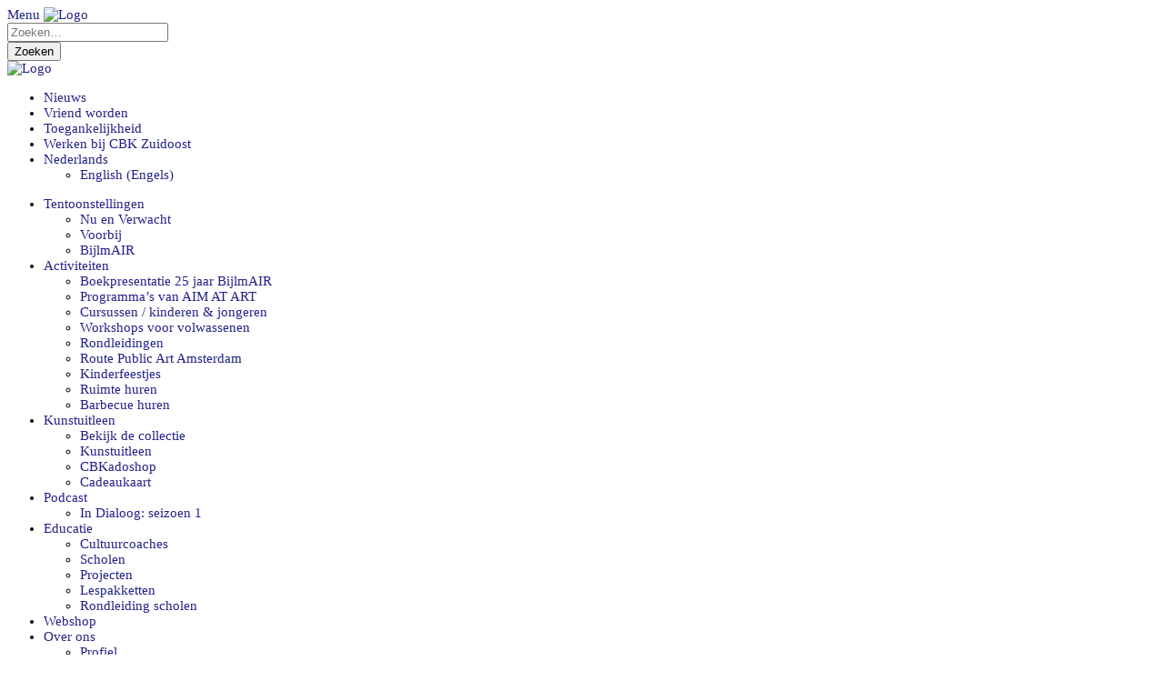

--- FILE ---
content_type: text/html;charset=utf-8
request_url: https://cbkzuidoost.kunstuitleenonline.nl/catalogue?filterQueries=&searchterm=&isAvailable=true&sortstring=date_edit%3ADESC&start=175&isGone=false&filters=
body_size: 238142
content:
<!doctype html>
<html lang="nl-NL">
 <head>
  <!--
Kunstuitleen Online created by Trilobiet 
http://www.trilobiet.nl
--><!-- START kuo prepended header tags -->		
			<title>Welkom bij onze kunstuitleencollectie | Centrum Beeldende Kunst Zuidoost</title>
		<meta http-equiv="X-UA-Compatible" content="ie=edge" />
	    <meta http-equiv="Content-Type" content="text/html;charset=UTF-8" />
	    <meta name="viewport" content="width=device-width, initial-scale=1" />
	    <meta name="description" content="Kunst zoeken, lenen en kopen bij Centrum Beeldende Kunst Zuidoost" />
	    <meta name="author" content="acdhirr for trilobiet" />  
	    <meta name="generator" content="Stripes Framework" /><!-- END kuo prepended header tags -->     
  <style>img:is([sizes="auto" i], [sizes^="auto," i]) { contain-intrinsic-size: 3000px 1500px }</style> 
  <!-- This site is optimized with the Yoast SEO plugin v26.7 - https://yoast.com/wordpress/plugins/seo/ --> 
  <link rel="canonical" href="https://cbkzuidoost.kunstuitleenonline.nl">          
  <!-- / Yoast SEO plugin. --> 
  <script>
window._wpemojiSettings = {"baseUrl":"https:\/\/s.w.org\/images\/core\/emoji\/16.0.1\/72x72\/","ext":".png","svgUrl":"https:\/\/s.w.org\/images\/core\/emoji\/16.0.1\/svg\/","svgExt":".svg","source":{"concatemoji":"https:\/\/www.cbkzuidoost.nl\/wp\/wp-includes\/js\/wp-emoji-release.min.js"}};
/*! This file is auto-generated */
!function(s,n){var o,i,e;function c(e){try{var t={supportTests:e,timestamp:(new Date).valueOf()};sessionStorage.setItem(o,JSON.stringify(t))}catch(e){}}function p(e,t,n){e.clearRect(0,0,e.canvas.width,e.canvas.height),e.fillText(t,0,0);var t=new Uint32Array(e.getImageData(0,0,e.canvas.width,e.canvas.height).data),a=(e.clearRect(0,0,e.canvas.width,e.canvas.height),e.fillText(n,0,0),new Uint32Array(e.getImageData(0,0,e.canvas.width,e.canvas.height).data));return t.every(function(e,t){return e===a[t]})}function u(e,t){e.clearRect(0,0,e.canvas.width,e.canvas.height),e.fillText(t,0,0);for(var n=e.getImageData(16,16,1,1),a=0;a<n.data.length;a++)if(0!==n.data[a])return!1;return!0}function f(e,t,n,a){switch(t){case"flag":return n(e,"\ud83c\udff3\ufe0f\u200d\u26a7\ufe0f","\ud83c\udff3\ufe0f\u200b\u26a7\ufe0f")?!1:!n(e,"\ud83c\udde8\ud83c\uddf6","\ud83c\udde8\u200b\ud83c\uddf6")&&!n(e,"\ud83c\udff4\udb40\udc67\udb40\udc62\udb40\udc65\udb40\udc6e\udb40\udc67\udb40\udc7f","\ud83c\udff4\u200b\udb40\udc67\u200b\udb40\udc62\u200b\udb40\udc65\u200b\udb40\udc6e\u200b\udb40\udc67\u200b\udb40\udc7f");case"emoji":return!a(e,"\ud83e\udedf")}return!1}function g(e,t,n,a){var r="undefined"!=typeof WorkerGlobalScope&&self instanceof WorkerGlobalScope?new OffscreenCanvas(300,150):s.createElement("canvas"),o=r.getContext("2d",{willReadFrequently:!0}),i=(o.textBaseline="top",o.font="600 32px Arial",{});return e.forEach(function(e){i[e]=t(o,e,n,a)}),i}function t(e){var t=s.createElement("script");t.src=e,t.defer=!0,s.head.appendChild(t)}"undefined"!=typeof Promise&&(o="wpEmojiSettingsSupports",i=["flag","emoji"],n.supports={everything:!0,everythingExceptFlag:!0},e=new Promise(function(e){s.addEventListener("DOMContentLoaded",e,{once:!0})}),new Promise(function(t){var n=function(){try{var e=JSON.parse(sessionStorage.getItem(o));if("object"==typeof e&&"number"==typeof e.timestamp&&(new Date).valueOf()<e.timestamp+604800&&"object"==typeof e.supportTests)return e.supportTests}catch(e){}return null}();if(!n){if("undefined"!=typeof Worker&&"undefined"!=typeof OffscreenCanvas&&"undefined"!=typeof URL&&URL.createObjectURL&&"undefined"!=typeof Blob)try{var e="postMessage("+g.toString()+"("+[JSON.stringify(i),f.toString(),p.toString(),u.toString()].join(",")+"));",a=new Blob([e],{type:"text/javascript"}),r=new Worker(URL.createObjectURL(a),{name:"wpTestEmojiSupports"});return void(r.onmessage=function(e){c(n=e.data),r.terminate(),t(n)})}catch(e){}c(n=g(i,f,p,u))}t(n)}).then(function(e){for(var t in e)n.supports[t]=e[t],n.supports.everything=n.supports.everything&&n.supports[t],"flag"!==t&&(n.supports.everythingExceptFlag=n.supports.everythingExceptFlag&&n.supports[t]);n.supports.everythingExceptFlag=n.supports.everythingExceptFlag&&!n.supports.flag,n.DOMReady=!1,n.readyCallback=function(){n.DOMReady=!0}}).then(function(){return e}).then(function(){var e;n.supports.everything||(n.readyCallback(),(e=n.source||{}).concatemoji?t(e.concatemoji):e.wpemoji&&e.twemoji&&(t(e.twemoji),t(e.wpemoji)))}))}((window,document),window._wpemojiSettings);
</script> 
  <link rel="stylesheet" id="scap.flashblock-css" href="https://www.cbkzuidoost.nl/app/plugins/compact-wp-audio-player/css/flashblock.css" media="all"> 
  <link rel="stylesheet" id="scap.player-css" href="https://www.cbkzuidoost.nl/app/plugins/compact-wp-audio-player/css/player.css" media="all"> 
  <style id="wp-emoji-styles-inline-css">

	img.wp-smiley, img.emoji {
		display: inline !important;
		border: none !important;
		box-shadow: none !important;
		height: 1em !important;
		width: 1em !important;
		margin: 0 0.07em !important;
		vertical-align: -0.1em !important;
		background: none !important;
		padding: 0 !important;
	}
</style> 
  <link rel="stylesheet" id="wp-block-library-css" href="https://www.cbkzuidoost.nl/wp/wp-includes/css/dist/block-library/style.min.css" media="all"> 
  <style id="classic-theme-styles-inline-css">
/*! This file is auto-generated */
.wp-block-button__link{color:#fff;background-color:#32373c;border-radius:9999px;box-shadow:none;text-decoration:none;padding:calc(.667em + 2px) calc(1.333em + 2px);font-size:1.125em}.wp-block-file__button{background:#32373c;color:#fff;text-decoration:none}
</style> 
  <style id="global-styles-inline-css">
:root{--wp--preset--aspect-ratio--square: 1;--wp--preset--aspect-ratio--4-3: 4/3;--wp--preset--aspect-ratio--3-4: 3/4;--wp--preset--aspect-ratio--3-2: 3/2;--wp--preset--aspect-ratio--2-3: 2/3;--wp--preset--aspect-ratio--16-9: 16/9;--wp--preset--aspect-ratio--9-16: 9/16;--wp--preset--color--black: #000000;--wp--preset--color--cyan-bluish-gray: #abb8c3;--wp--preset--color--white: #ffffff;--wp--preset--color--pale-pink: #f78da7;--wp--preset--color--vivid-red: #cf2e2e;--wp--preset--color--luminous-vivid-orange: #ff6900;--wp--preset--color--luminous-vivid-amber: #fcb900;--wp--preset--color--light-green-cyan: #7bdcb5;--wp--preset--color--vivid-green-cyan: #00d084;--wp--preset--color--pale-cyan-blue: #8ed1fc;--wp--preset--color--vivid-cyan-blue: #0693e3;--wp--preset--color--vivid-purple: #9b51e0;--wp--preset--gradient--vivid-cyan-blue-to-vivid-purple: linear-gradient(135deg,rgba(6,147,227,1) 0%,rgb(155,81,224) 100%);--wp--preset--gradient--light-green-cyan-to-vivid-green-cyan: linear-gradient(135deg,rgb(122,220,180) 0%,rgb(0,208,130) 100%);--wp--preset--gradient--luminous-vivid-amber-to-luminous-vivid-orange: linear-gradient(135deg,rgba(252,185,0,1) 0%,rgba(255,105,0,1) 100%);--wp--preset--gradient--luminous-vivid-orange-to-vivid-red: linear-gradient(135deg,rgba(255,105,0,1) 0%,rgb(207,46,46) 100%);--wp--preset--gradient--very-light-gray-to-cyan-bluish-gray: linear-gradient(135deg,rgb(238,238,238) 0%,rgb(169,184,195) 100%);--wp--preset--gradient--cool-to-warm-spectrum: linear-gradient(135deg,rgb(74,234,220) 0%,rgb(151,120,209) 20%,rgb(207,42,186) 40%,rgb(238,44,130) 60%,rgb(251,105,98) 80%,rgb(254,248,76) 100%);--wp--preset--gradient--blush-light-purple: linear-gradient(135deg,rgb(255,206,236) 0%,rgb(152,150,240) 100%);--wp--preset--gradient--blush-bordeaux: linear-gradient(135deg,rgb(254,205,165) 0%,rgb(254,45,45) 50%,rgb(107,0,62) 100%);--wp--preset--gradient--luminous-dusk: linear-gradient(135deg,rgb(255,203,112) 0%,rgb(199,81,192) 50%,rgb(65,88,208) 100%);--wp--preset--gradient--pale-ocean: linear-gradient(135deg,rgb(255,245,203) 0%,rgb(182,227,212) 50%,rgb(51,167,181) 100%);--wp--preset--gradient--electric-grass: linear-gradient(135deg,rgb(202,248,128) 0%,rgb(113,206,126) 100%);--wp--preset--gradient--midnight: linear-gradient(135deg,rgb(2,3,129) 0%,rgb(40,116,252) 100%);--wp--preset--font-size--small: 13px;--wp--preset--font-size--medium: 20px;--wp--preset--font-size--large: 36px;--wp--preset--font-size--x-large: 42px;--wp--preset--spacing--20: 0.44rem;--wp--preset--spacing--30: 0.67rem;--wp--preset--spacing--40: 1rem;--wp--preset--spacing--50: 1.5rem;--wp--preset--spacing--60: 2.25rem;--wp--preset--spacing--70: 3.38rem;--wp--preset--spacing--80: 5.06rem;--wp--preset--shadow--natural: 6px 6px 9px rgba(0, 0, 0, 0.2);--wp--preset--shadow--deep: 12px 12px 50px rgba(0, 0, 0, 0.4);--wp--preset--shadow--sharp: 6px 6px 0px rgba(0, 0, 0, 0.2);--wp--preset--shadow--outlined: 6px 6px 0px -3px rgba(255, 255, 255, 1), 6px 6px rgba(0, 0, 0, 1);--wp--preset--shadow--crisp: 6px 6px 0px rgba(0, 0, 0, 1);}:where(.is-layout-flex){gap: 0.5em;}:where(.is-layout-grid){gap: 0.5em;}body .is-layout-flex{display: flex;}.is-layout-flex{flex-wrap: wrap;align-items: center;}.is-layout-flex > :is(*, div){margin: 0;}body .is-layout-grid{display: grid;}.is-layout-grid > :is(*, div){margin: 0;}:where(.wp-block-columns.is-layout-flex){gap: 2em;}:where(.wp-block-columns.is-layout-grid){gap: 2em;}:where(.wp-block-post-template.is-layout-flex){gap: 1.25em;}:where(.wp-block-post-template.is-layout-grid){gap: 1.25em;}.has-black-color{color: var(--wp--preset--color--black) !important;}.has-cyan-bluish-gray-color{color: var(--wp--preset--color--cyan-bluish-gray) !important;}.has-white-color{color: var(--wp--preset--color--white) !important;}.has-pale-pink-color{color: var(--wp--preset--color--pale-pink) !important;}.has-vivid-red-color{color: var(--wp--preset--color--vivid-red) !important;}.has-luminous-vivid-orange-color{color: var(--wp--preset--color--luminous-vivid-orange) !important;}.has-luminous-vivid-amber-color{color: var(--wp--preset--color--luminous-vivid-amber) !important;}.has-light-green-cyan-color{color: var(--wp--preset--color--light-green-cyan) !important;}.has-vivid-green-cyan-color{color: var(--wp--preset--color--vivid-green-cyan) !important;}.has-pale-cyan-blue-color{color: var(--wp--preset--color--pale-cyan-blue) !important;}.has-vivid-cyan-blue-color{color: var(--wp--preset--color--vivid-cyan-blue) !important;}.has-vivid-purple-color{color: var(--wp--preset--color--vivid-purple) !important;}.has-black-background-color{background-color: var(--wp--preset--color--black) !important;}.has-cyan-bluish-gray-background-color{background-color: var(--wp--preset--color--cyan-bluish-gray) !important;}.has-white-background-color{background-color: var(--wp--preset--color--white) !important;}.has-pale-pink-background-color{background-color: var(--wp--preset--color--pale-pink) !important;}.has-vivid-red-background-color{background-color: var(--wp--preset--color--vivid-red) !important;}.has-luminous-vivid-orange-background-color{background-color: var(--wp--preset--color--luminous-vivid-orange) !important;}.has-luminous-vivid-amber-background-color{background-color: var(--wp--preset--color--luminous-vivid-amber) !important;}.has-light-green-cyan-background-color{background-color: var(--wp--preset--color--light-green-cyan) !important;}.has-vivid-green-cyan-background-color{background-color: var(--wp--preset--color--vivid-green-cyan) !important;}.has-pale-cyan-blue-background-color{background-color: var(--wp--preset--color--pale-cyan-blue) !important;}.has-vivid-cyan-blue-background-color{background-color: var(--wp--preset--color--vivid-cyan-blue) !important;}.has-vivid-purple-background-color{background-color: var(--wp--preset--color--vivid-purple) !important;}.has-black-border-color{border-color: var(--wp--preset--color--black) !important;}.has-cyan-bluish-gray-border-color{border-color: var(--wp--preset--color--cyan-bluish-gray) !important;}.has-white-border-color{border-color: var(--wp--preset--color--white) !important;}.has-pale-pink-border-color{border-color: var(--wp--preset--color--pale-pink) !important;}.has-vivid-red-border-color{border-color: var(--wp--preset--color--vivid-red) !important;}.has-luminous-vivid-orange-border-color{border-color: var(--wp--preset--color--luminous-vivid-orange) !important;}.has-luminous-vivid-amber-border-color{border-color: var(--wp--preset--color--luminous-vivid-amber) !important;}.has-light-green-cyan-border-color{border-color: var(--wp--preset--color--light-green-cyan) !important;}.has-vivid-green-cyan-border-color{border-color: var(--wp--preset--color--vivid-green-cyan) !important;}.has-pale-cyan-blue-border-color{border-color: var(--wp--preset--color--pale-cyan-blue) !important;}.has-vivid-cyan-blue-border-color{border-color: var(--wp--preset--color--vivid-cyan-blue) !important;}.has-vivid-purple-border-color{border-color: var(--wp--preset--color--vivid-purple) !important;}.has-vivid-cyan-blue-to-vivid-purple-gradient-background{background: var(--wp--preset--gradient--vivid-cyan-blue-to-vivid-purple) !important;}.has-light-green-cyan-to-vivid-green-cyan-gradient-background{background: var(--wp--preset--gradient--light-green-cyan-to-vivid-green-cyan) !important;}.has-luminous-vivid-amber-to-luminous-vivid-orange-gradient-background{background: var(--wp--preset--gradient--luminous-vivid-amber-to-luminous-vivid-orange) !important;}.has-luminous-vivid-orange-to-vivid-red-gradient-background{background: var(--wp--preset--gradient--luminous-vivid-orange-to-vivid-red) !important;}.has-very-light-gray-to-cyan-bluish-gray-gradient-background{background: var(--wp--preset--gradient--very-light-gray-to-cyan-bluish-gray) !important;}.has-cool-to-warm-spectrum-gradient-background{background: var(--wp--preset--gradient--cool-to-warm-spectrum) !important;}.has-blush-light-purple-gradient-background{background: var(--wp--preset--gradient--blush-light-purple) !important;}.has-blush-bordeaux-gradient-background{background: var(--wp--preset--gradient--blush-bordeaux) !important;}.has-luminous-dusk-gradient-background{background: var(--wp--preset--gradient--luminous-dusk) !important;}.has-pale-ocean-gradient-background{background: var(--wp--preset--gradient--pale-ocean) !important;}.has-electric-grass-gradient-background{background: var(--wp--preset--gradient--electric-grass) !important;}.has-midnight-gradient-background{background: var(--wp--preset--gradient--midnight) !important;}.has-small-font-size{font-size: var(--wp--preset--font-size--small) !important;}.has-medium-font-size{font-size: var(--wp--preset--font-size--medium) !important;}.has-large-font-size{font-size: var(--wp--preset--font-size--large) !important;}.has-x-large-font-size{font-size: var(--wp--preset--font-size--x-large) !important;}
:where(.wp-block-post-template.is-layout-flex){gap: 1.25em;}:where(.wp-block-post-template.is-layout-grid){gap: 1.25em;}
:where(.wp-block-columns.is-layout-flex){gap: 2em;}:where(.wp-block-columns.is-layout-grid){gap: 2em;}
:root :where(.wp-block-pullquote){font-size: 1.5em;line-height: 1.6;}
</style> 
  <link rel="stylesheet" id="contact-form-7-css" href="https://www.cbkzuidoost.nl/app/plugins/contact-form-7/includes/css/styles.css" media="all"> 
  <style id="contact-form-7-inline-css">
.wpcf7 .wpcf7-recaptcha iframe {margin-bottom: 0;}.wpcf7 .wpcf7-recaptcha[data-align="center"] > div {margin: 0 auto;}.wpcf7 .wpcf7-recaptcha[data-align="right"] > div {margin: 0 0 0 auto;}
</style> 
  <link rel="stylesheet" id="cookie-notice-front-css" href="https://www.cbkzuidoost.nl/app/plugins/cookie-notice/css/front.min.css" media="all"> 
  <link rel="stylesheet" id="woocommerce-layout-css" href="https://www.cbkzuidoost.nl/app/plugins/woocommerce/assets/css/woocommerce-layout.css" media="all"> 
  <link rel="stylesheet" id="woocommerce-smallscreen-css" href="https://www.cbkzuidoost.nl/app/plugins/woocommerce/assets/css/woocommerce-smallscreen.css" media="only screen and (max-width: 768px)"> 
  <link rel="stylesheet" id="woocommerce-general-css" href="https://www.cbkzuidoost.nl/app/plugins/woocommerce/assets/css/woocommerce.css" media="all"> 
  <style id="woocommerce-inline-inline-css">
.woocommerce form .form-row .required { visibility: visible; }
</style> 
  <link rel="stylesheet" id="wpml-menu-item-0-css" href="https://www.cbkzuidoost.nl/app/plugins/sitepress-multilingual-cms/templates/language-switchers/menu-item/style.min.css" media="all"> 
  <link rel="stylesheet" id="brands-styles-css" href="https://www.cbkzuidoost.nl/app/plugins/woocommerce/assets/css/brands.css" media="all"> 
  <link rel="stylesheet" id="mollie-applepaydirect-css" href="https://www.cbkzuidoost.nl/app/plugins/mollie-payments-for-woocommerce/public/css/mollie-applepaydirect.min.css" media="screen"> 
  <link rel="stylesheet" id="featherlight-css" href="https://www.cbkzuidoost.nl/app/themes/cbkzuidoost/public/css/featherlight.min.css" media="all"> 
  <link rel="stylesheet" id="featherlightGallery-css" href="https://www.cbkzuidoost.nl/app/themes/cbkzuidoost/public/css/featherlight.gallery.min.css" media="all"> 
  <link rel="stylesheet" id="main-css" href="https://www.cbkzuidoost.nl/app/themes/cbkzuidoost/public/css/main.min.css" media="all"> 
  <script src="https://www.cbkzuidoost.nl/app/plugins/compact-wp-audio-player/js/soundmanager2-nodebug-jsmin.js" id="scap.soundmanager2-js"></script> 
  <script src="https://www.cbkzuidoost.nl/wp/wp-includes/js/jquery/jquery.min.js" id="jquery-core-js"></script> 
  <script src="https://www.cbkzuidoost.nl/wp/wp-includes/js/jquery/jquery-migrate.min.js" id="jquery-migrate-js"></script> 
  <script id="cookie-notice-front-js-before">
var cnArgs = {"ajaxUrl":"https:\/\/www.cbkzuidoost.nl\/wp\/wp-admin\/admin-ajax.php","nonce":"a6d31a15dc","hideEffect":"fade","position":"bottom","onScroll":false,"onScrollOffset":100,"onClick":false,"cookieName":"cookie_notice_accepted","cookieTime":31536000,"cookieTimeRejected":31536000,"globalCookie":false,"redirection":false,"cache":false,"revokeCookies":false,"revokeCookiesOpt":"automatic"};
</script> 
  <script src="https://www.cbkzuidoost.nl/app/plugins/cookie-notice/js/front.min.js" id="cookie-notice-front-js"></script> 
  <script src="https://www.cbkzuidoost.nl/app/plugins/woocommerce/assets/js/jquery-blockui/jquery.blockUI.min.js" id="wc-jquery-blockui-js" defer data-wp-strategy="defer"></script> 
  <script id="wc-add-to-cart-js-extra">
var wc_add_to_cart_params = {"ajax_url":"\/wp\/wp-admin\/admin-ajax.php","wc_ajax_url":"\/?wc-ajax=%%endpoint%%","i18n_view_cart":"Bekijk winkelwagen","cart_url":"https:\/\/www.cbkzuidoost.nl\/winkelwagen\/","is_cart":"","cart_redirect_after_add":"yes"};
</script> 
  <script src="https://www.cbkzuidoost.nl/app/plugins/woocommerce/assets/js/frontend/add-to-cart.min.js" id="wc-add-to-cart-js" defer data-wp-strategy="defer"></script> 
  <script src="https://www.cbkzuidoost.nl/app/plugins/woocommerce/assets/js/js-cookie/js.cookie.min.js" id="wc-js-cookie-js" defer data-wp-strategy="defer"></script> 
  <script id="woocommerce-js-extra">
var woocommerce_params = {"ajax_url":"\/wp\/wp-admin\/admin-ajax.php","wc_ajax_url":"\/?wc-ajax=%%endpoint%%","i18n_password_show":"Wachtwoord weergeven","i18n_password_hide":"Wachtwoord verbergen"};
</script> 
  <script src="https://www.cbkzuidoost.nl/app/plugins/woocommerce/assets/js/frontend/woocommerce.min.js" id="woocommerce-js" defer data-wp-strategy="defer"></script>   
  <link rel="https://api.w.org/" href="https://www.cbkzuidoost.nl/wp-json/">
  <link rel="alternate" title="JSON" type="application/json" href="https://cbkzuidoost.kunstuitleenonline.nl">
  <link rel="shortlink" href="https://www.cbkzuidoost.nl/?p=1216"> 
  <link rel="alternate" title="oEmbed (JSON)" type="application/json+oembed" href="https://cbkzuidoost.kunstuitleenonline.nl"> 
  <link rel="alternate" title="oEmbed (XML)" type="text/xml+oembed" href="https://cbkzuidoost.kunstuitleenonline.nl">  
  <noscript>
   <style>.woocommerce-product-gallery{ opacity: 1 !important; }</style>
  </noscript> 
  <!-- Google Tag Manager --> 
  <script>(function (w, d, s, l, i) {
                    w[l] = w[l] || [];
                    w[l].push({
                        'gtm.start':
                            new Date().getTime(), event: 'gtm.js'
                    });
                    var f = d.getElementsByTagName(s)[0],
                        j = d.createElement(s), dl = l != 'dataLayer' ? '&l=' + l : '';
                    j.async = true;
                    j.src =
                        'https://www.googletagmanager.com/gtm.js?id=' + i + dl;
                    f.parentNode.insertBefore(j, f);
                })(window, document, 'script', 'dataLayer', 'GTM-MF9NPT6');</script> 
  <!-- End Google Tag Manager --> 
  <link rel="icon" href="https://www.cbkzuidoost.nl/app/uploads/2020/11/favicon.ico" sizes="32x32"> 
  <link rel="icon" href="https://www.cbkzuidoost.nl/app/uploads/2020/11/favicon.ico" sizes="192x192"> 
  <link rel="apple-touch-icon" href="https://www.cbkzuidoost.nl/app/uploads/2020/11/favicon.ico">  <!-- START kuo appended header tags -->		
			<!-- ~~~~~~~~~~~~~~~~~~~~~~~~~~~~~~~~~~~~~~~~~~~~~~~~~~~~~~~~~~~~~~~~~~
			CORE KUO CSS
		~~~~~~~~~~~~~~~~~~~~~~~~~~~~~~~~~~~~~~~~~~~~~~~~~~~~~~~~~~~~~~~~~~~ --> 
		<link rel="stylesheet" href="/css/main.sass.css?v=1.1.47">
		<link rel="stylesheet" href="/cust/cust.css?v=1.63">

		<!-- ~~~~~~~~~~~~~~~~~~~~~~~~~~~~~~~~~~~~~~~~~~~~~~~~~~~~~~~~~~~~~~~~~~
			FONTS
		~~~~~~~~~~~~~~~~~~~~~~~~~~~~~~~~~~~~~~~~~~~~~~~~~~~~~~~~~~~~~~~~~~~ --> 
		<link rel="stylesheet" href="/css/font-awesome-4.7.0/css/font-awesome.min.css"><!-- END kuo appended header tags -->
 </head> 
 <body class="wp-singular page-template-default page page-id-1216 wp-theme-cbkzuidoost theme-cbkzuidoost cookies-not-set woocommerce-no-js"> 
  <!-- Google Tag Manager (noscript) --> 
  <noscript> 
   <iframe src="https://www.googletagmanager.com/ns.html?id=GTM-MF9NPT6" height="0" width="0" style="display:none;visibility:hidden"></iframe> 
  </noscript> 
  <!-- End Google Tag Manager (noscript) --> 
  <!-- Page --> 
  <header> 
   <nav class="navbar navbar-expand-md"> 
    <div class="container"> 
     <div class="navbar-header"> 
      <a class="navbar-toggle" href="http://www.cbkzuidoost.nl/" data-target="header" data-action="toggleClass" data-class="header-open"> <span class="navbar-toggle-icons"> <span class="icon-bar"></span> <span class="icon-bar"></span> <span class="icon-bar"></span> </span> <span class="navbar-toggle-text">Menu</span> </a> 
      <a class="navbar-brand picture img-contain" href="https://www.cbkzuidoost.nl"> <img src="https://www.cbkzuidoost.nl/app/themes/cbkzuidoost/public/images/cbk-zuidoost-logo.png" alt="Logo"> </a> 
      <a class="btn-search-form" href="http://www.cbkzuidoost.nl/#"></a> 
      <form role="search" method="get" action="https://www.cbkzuidoost.nl"> 
       <div class="form-input"> 
        <input type="search" name="s" placeholder="Zoeken…"> 
        <div class="submit-wrapper"> 
         <input type="submit" value="Zoeken"> 
         <span class="search-icon"></span> 
        </div> 
       </div> 
       <a class="btn-close" href="http://www.cbkzuidoost.nl/#" data-target="_parent" data-action="toggleClass" data-class="open"></a> 
       <input type="hidden" name="lang" value="nl">
      </form> 
     </div> 
    </div> 
    <div id="navbar" class="collapse"> 
     <div class="container d-flex"> 
      <a class="navbar-brand hidden-xs hidden-sm picture-container picture img-contain" href="https://www.cbkzuidoost.nl"> <img src="https://www.cbkzuidoost.nl/app/themes/cbkzuidoost/public/images/cbk-zuidoost-logo.png" alt="Logo"> </a> 
      <div class="navbar-inner d-flex flex-col"> 
       <div class="navbar-inner-top"> 
        <ul class="navbar-nav">
         <li id="menu-item-159" class="menu-item menu-item-type-post_type menu-item-object-page menu-item-159"><a href="https://www.cbkzuidoost.nl/nieuws/">Nieuws</a></li> 
         <li id="menu-item-13" class="menu-item menu-item-type-custom menu-item-object-custom menu-item-13"><a href="https://www.cbkzuidoost.nl/word-vriend-van-cbkzuidoost/">Vriend worden</a></li> 
         <li id="menu-item-255" class="menu-item menu-item-type-post_type menu-item-object-page menu-item-255"><a href="https://www.cbkzuidoost.nl/plan-je-bezoek/">Toegankelijkheid</a></li> 
         <li id="menu-item-4103" class="menu-item menu-item-type-post_type menu-item-object-page menu-item-4103"><a href="https://www.cbkzuidoost.nl/vacatures/">Werken bij CBK Zuidoost</a></li> 
         <li id="menu-item-wpml-ls-3-nl" class="menu-item wpml-ls-slot-3 wpml-ls-item wpml-ls-item-nl wpml-ls-current-language wpml-ls-menu-item wpml-ls-first-item menu-item-type-wpml_ls_menu_item menu-item-object-wpml_ls_menu_item menu-item-has-children menu-item-wpml-ls-3-nl"><a href="https://www.cbkzuidoost.nl/kunstuitleenonline-nl/" role="menuitem"><img class="wpml-ls-flag" src="https://www.cbkzuidoost.nl/app/plugins/sitepress-multilingual-cms/res/flags/nl.png" alt=""><span class="wpml-ls-native" lang="nl">Nederlands</span></a> 
          <ul class="sub-menu"> 
           <li id="menu-item-wpml-ls-3-en" class="menu-item wpml-ls-slot-3 wpml-ls-item wpml-ls-item-en wpml-ls-menu-item wpml-ls-last-item menu-item-type-wpml_ls_menu_item menu-item-object-wpml_ls_menu_item menu-item-wpml-ls-3-en"><a href="https://www.cbkzuidoost.nl/?lang=en" title="Overschakelen naar Engels(English)" aria-label="Overschakelen naar Engels(English)" role="menuitem"><img class="wpml-ls-flag" src="https://www.cbkzuidoost.nl/app/plugins/sitepress-multilingual-cms/res/flags/en.png" alt=""><span class="wpml-ls-native" lang="en">English</span><span class="wpml-ls-display"><span class="wpml-ls-bracket"> (</span>Engels<span class="wpml-ls-bracket">)</span></span></a></li> 
          </ul> </li> 
        </ul>
        <!--                            <div class="hidden-md hidden-lg">--> 
        <!--                                -->
        <!--                            </div>--> 
       </div> 
       <div class="navbar-inner-bottom d-flex align-center"> 
        <ul class="navbar-nav">
         <li id="menu-item-7" class="menu-exhibitions menu-item menu-item-type-custom menu-item-object-custom menu-item-has-children menu-item-7"><a href="http://www.cbkzuidoost.nl/#">Tentoonstellingen</a> 
          <ul class="sub-menu"> 
           <li id="menu-item-251" class="menu-item menu-item-type-post_type menu-item-object-page menu-item-251"><a href="https://www.cbkzuidoost.nl/tentoonstellingen/nu-en-verwacht/">Nu en Verwacht</a></li> 
           <li id="menu-item-252" class="menu-item menu-item-type-post_type menu-item-object-page menu-item-252"><a href="https://www.cbkzuidoost.nl/tentoonstellingen/voorbij/">Voorbij</a></li> 
           <li id="menu-item-456" class="menu-item menu-item-type-post_type menu-item-object-page menu-item-456"><a href="https://www.cbkzuidoost.nl/tentoonstellingen/bijlmair/">BijlmAIR</a></li> 
          </ul> </li> 
         <li id="menu-item-8" class="menu-activities menu-item menu-item-type-custom menu-item-object-custom menu-item-has-children menu-item-8"><a href="http://www.cbkzuidoost.nl/#">Activiteiten</a> 
          <ul class="sub-menu"> 
           <li id="menu-item-11511" class="menu-item menu-item-type-post_type menu-item-object-page menu-item-11511"><a href="https://www.cbkzuidoost.nl/boekpresentatie-25-jaar-bijlmair/">Boekpresentatie 25 jaar BijlmAIR</a></li> 
           <li id="menu-item-8700" class="menu-item menu-item-type-post_type menu-item-object-page menu-item-8700"><a href="https://www.cbkzuidoost.nl/inclusief-werkgeversschap/">Programma’s van AIM AT ART</a></li> 
           <li id="menu-item-457" class="menu-item menu-item-type-post_type menu-item-object-page menu-item-457"><a href="https://www.cbkzuidoost.nl/kinderen/">Cursussen / kinderen &amp; jongeren</a></li> 
           <li id="menu-item-458" class="menu-item menu-item-type-post_type menu-item-object-page menu-item-458"><a href="https://www.cbkzuidoost.nl/activiteiten/workshops-voor-volwassenen/">Workshops voor volwassenen</a></li> 
           <li id="menu-item-250" class="menu-item menu-item-type-post_type menu-item-object-page menu-item-250"><a href="https://www.cbkzuidoost.nl/activiteiten/rondleidingen/">Rondleidingen</a></li> 
           <li id="menu-item-459" class="menu-item menu-item-type-post_type menu-item-object-page menu-item-459"><a href="https://www.cbkzuidoost.nl/activiteiten/route-public-art-amsterdam/">Route Public Art Amsterdam</a></li> 
           <li id="menu-item-460" class="menu-item menu-item-type-post_type menu-item-object-page menu-item-460"><a href="https://www.cbkzuidoost.nl/activiteiten/kinderfeestjes/">Kinderfeestjes</a></li> 
           <li id="menu-item-461" class="menu-item menu-item-type-post_type menu-item-object-page menu-item-461"><a href="https://www.cbkzuidoost.nl/activiteiten/ruimte-huren/">Ruimte huren</a></li> 
           <li id="menu-item-462" class="menu-item menu-item-type-post_type menu-item-object-page menu-item-462"><a href="https://www.cbkzuidoost.nl/activiteiten/bbq-huren/">Barbecue huren</a></li> 
          </ul> </li> 
         <li id="menu-item-9" class="menu-art-lease menu-item menu-item-type-custom menu-item-object-custom menu-item-has-children menu-item-9"><a href="http://www.cbkzuidoost.nl/#">Kunstuitleen</a> 
          <ul class="sub-menu"> 
           <li id="menu-item-466" class="menu-item menu-item-type-custom menu-item-object-custom menu-item-466"><a target="_blank" href="https://cbkzuidoost.kunstuitleenonline.nl/catalogue?_ga=2.185137833.1477346934.1598860080-597307711.1566210119">Bekijk de collectie</a></li> 
           <li id="menu-item-265" class="menu-item menu-item-type-post_type menu-item-object-page menu-item-265"><a href="https://www.cbkzuidoost.nl/kunstuitleen/hoe-werkt-het/">Kunstuitleen</a></li> 
           <li id="menu-item-465" class="menu-item menu-item-type-custom menu-item-object-custom menu-item-465"><a target="_blank" href="https://cbkzuidoost.kunstuitleenonline.nl/shop">CBKadoshop</a></li> 
           <li id="menu-item-464" class="menu-item menu-item-type-post_type menu-item-object-page menu-item-464"><a href="https://www.cbkzuidoost.nl/kunstuitleen/cadeaukaart/">Cadeaukaart</a></li> 
          </ul> </li> 
         <li id="menu-item-7154" class="menu-item menu-item-type-post_type menu-item-object-page menu-item-has-children menu-item-7154"><a href="https://www.cbkzuidoost.nl/in-dialoog-podcast/">Podcast</a> 
          <ul class="sub-menu"> 
           <li id="menu-item-7159" class="menu-item menu-item-type-post_type menu-item-object-page menu-item-7159"><a href="https://www.cbkzuidoost.nl/in-dialoog-seizoen-1/">In Dialoog: seizoen 1</a></li> 
          </ul> </li> 
         <li id="menu-item-10" class="menu-education menu-item menu-item-type-custom menu-item-object-custom menu-item-has-children menu-item-10"><a href="http://www.cbkzuidoost.nl/#">Educatie</a> 
          <ul class="sub-menu"> 
           <li id="menu-item-8213" class="menu-item menu-item-type-post_type menu-item-object-page menu-item-8213"><a href="https://www.cbkzuidoost.nl/cultuurcoaches/">Cultuurcoaches</a></li> 
           <li id="menu-item-470" class="menu-item menu-item-type-post_type menu-item-object-page menu-item-470"><a href="https://www.cbkzuidoost.nl/educatie/scholen/">Scholen</a></li> 
           <li id="menu-item-469" class="menu-item menu-item-type-post_type menu-item-object-page menu-item-469"><a href="https://www.cbkzuidoost.nl/educatie/projecten/">Projecten</a></li> 
           <li id="menu-item-467" class="menu-item menu-item-type-post_type menu-item-object-page menu-item-467"><a href="https://www.cbkzuidoost.nl/educatie/lespakketten/">Lespakketten</a></li> 
           <li id="menu-item-472" class="menu-item menu-item-type-custom menu-item-object-custom menu-item-472"><a href="https://www.cbkzuidoost.nl/activiteiten/alle-rondleidingen/rondleiding-scholen/">Rondleiding scholen</a></li> 
          </ul> </li> 
         <li id="menu-item-400" class="menu-webshop menu-item menu-item-type-custom menu-item-object-custom menu-item-400"><a href="https://www.cbkzuidoost.nl/shop/">Webshop</a></li> 
         <li id="menu-item-12" class="menu-about-us menu-item menu-item-type-custom menu-item-object-custom menu-item-has-children menu-item-12"><a href="http://www.cbkzuidoost.nl/#">Over ons</a> 
          <ul class="sub-menu"> 
           <li id="menu-item-266" class="menu-item menu-item-type-post_type menu-item-object-page menu-item-266"><a href="https://www.cbkzuidoost.nl/over-ons/profiel/">Profiel</a></li> 
           <li id="menu-item-267" class="menu-item menu-item-type-post_type menu-item-object-page menu-item-267"><a href="https://www.cbkzuidoost.nl/over-ons/team/">Team</a></li> 
           <li id="menu-item-473" class="menu-item menu-item-type-post_type menu-item-object-page menu-item-473"><a href="https://www.cbkzuidoost.nl/over-ons/bestuur/">Bestuur</a></li> 
           <li id="menu-item-474" class="menu-item menu-item-type-post_type menu-item-object-page menu-item-474"><a href="https://www.cbkzuidoost.nl/over-ons/cbkzoyoung/">CBKzoYoung</a></li> 
           <li id="menu-item-475" class="menu-item menu-item-type-post_type menu-item-object-page menu-item-475"><a href="https://www.cbkzuidoost.nl/over-ons/bestuur-stichting-vrienden/">Bestuur Stichting Vrienden</a></li> 
           <li id="menu-item-476" class="menu-item menu-item-type-post_type menu-item-object-page menu-item-476"><a href="https://www.cbkzuidoost.nl/over-ons/in-de-media/">In de media</a></li> 
           <li id="menu-item-1731" class="menu-item menu-item-type-post_type menu-item-object-page menu-item-1731"><a href="https://www.cbkzuidoost.nl/over-ons/testimonials/">Testimonials</a></li> 
           <li id="menu-item-477" class="menu-item menu-item-type-post_type menu-item-object-page menu-item-477"><a href="https://www.cbkzuidoost.nl/over-ons/samenwerking/">Samenwerking</a></li> 
           <li id="menu-item-113" class="menu-item menu-item-type-post_type menu-item-object-page menu-item-113"><a href="https://www.cbkzuidoost.nl/over-ons/contact/">Contact</a></li> 
           <li id="menu-item-7072" class="menu-item menu-item-type-post_type menu-item-object-page menu-item-7072"><a href="https://www.cbkzuidoost.nl/privacy-statement/">Privacy statement</a></li> 
          </ul> </li> 
        </ul> 
        <a class="btn-search-form" href="http://www.cbkzuidoost.nl/#"></a> 
        <form role="search" method="get" action="https://www.cbkzuidoost.nl"> 
         <div class="form-input"> 
          <input type="search" name="s" placeholder="Zoeken…"> 
          <div class="submit-wrapper"> 
           <input type="submit" value="Zoeken"> 
           <span class="search-icon"></span> 
          </div> 
         </div> 
         <a class="btn-close" href="http://www.cbkzuidoost.nl/#" data-target="_parent" data-action="toggleClass" data-class="open"></a> 
         <input type="hidden" name="lang" value="nl">
        </form> 
       </div> 
      </div> 
     </div> 
    </div> 
   </nav> 
   <div class="header-overlay"></div> 
  </header> 
  <main> 
   <section class="container breadcrumbs">
    <div class="breadcrumbs-inner">
     <span><span><a href="https://www.cbkzuidoost.nl/">Home</a></span> <span class="breadcrumb_last" aria-current="page"><strong>Kunstuitleenonline.nl</strong></span></span>
    </div>
   </section> 
   <section class="container offset-top-2"> 
    <div class="row">  
     <div class="col-xs-12 col-md-7 col-xl-8 content-block order-1 order-md-2">   
      <div>
       <div class="kuoapp" id="Kuoapp">
	
			<div class="kuo-head">
			
		    	<nav class="kuo-head-menu">
		    		
		    		<a data-caption="menu.catalogue" href="/catalogue">catalogus</a><a data-caption="menu.shop" href="/shop">CBKadoshop</a><a data-caption="menu.artists" href="/artists">kunstenaars</a></nav>
		
		    	<div class="kuo-head-userinfo">
		    		
		    		<a data-caption="nav.signin" href="/login" class="kuo-icon-small kuo-icon-login">login/aanmelden</a></div>
		    	
		    </div>	
		
			<div class="kuo-body">
			
				<!-- 
		3.12.41.2113.12.41.211	
		-->
	
		<article id="Catalogue">
		
			<h1 class="kuo-article-title" data-caption="catalogue.title">
				Welkom bij onze kunstuitleencollectie</h1>
			
			<div class="kuo-catalogue-freetext-1" data-caption="catalogue.freetext.1">
				













	
	
		 <p> Kenmerkend voor onze collectie is de interculturele invalshoek. Wij hechten veel belang aan diverse achtergronden, culturen, zienswijzen en de vertaling daarvan in kunstwerken. Ook diversiteit in materiaal en stijl speelt daarin een wezenlijke rol. Kortom: je vindt hier een passend kunstwerk voor thuis of op het werk. </p>
		 

	
		 

	
	
	



</div>


			<div class="kuo-system-messages">
				</div>		
		
			<section class="kuo-catalogue-filters">
				
					<!-- Zoeken -->
					<h2 data-caption="catalogue.search">Zoeken</h2>
	
					<form method="GET" action="/catalogue" class="kuo-form kuo-filter-form kuo-catalogue-form"><div class="kuo-catalogue-filter kuo-catalogue-filter-searchterm">
							<div><input name="searchterm" placeholder="zoekwoorden" type="search" /></div>
							<button type="submit" value="zoek" class="kuo-button kuo-button-small" data-caption="catalogue.search.button">
								zoek</button>
						</div>
			
						<div class="kuo-filter-sorting kuo-catalogue-filter-sorting">
						
							<select name="sortstring"><option value="date_edit:DESC" selected="selected">datum</option><option value="searchname:ASC">naam</option><option value="searchname:DESC">naam (z-a)</option><option value="price_sale:ASC">prijs oplopend</option><option value="price_sale:DESC">prijs aflopend</option></select></div>
			

						<div class="kuo-filter-availability kuo-catalogue-filter-availability kuo-radio-checkboxgroup">
						
							<div class="kuo-catalogue-filter kuo-catalogue-filter-availableitems">
									<label data-caption="catalogue.search.isAvailable" for="isAvailable"><input name="isAvailable" checked="checked" type="checkbox" value="true" />
										&nbsp;Alleen beschikbare werken</label></div>
							</div>
						
						<div class="kuo-catalogue-filter-anew">
								<a data-caption="catalogue.search.anew" href="/catalogue" class="kuo-button kuo-button-small">Wis filters</a></div>
						
						<h3 class="kuo-catalogue-facetsheader" data-caption="catalogue.search.filters">
							Filteropties<span class="kuo-toggle kuo-toggle-facets" data-target="kuo-catalogue-facetspane"></span>
						</h3>
		
		
						<div class="kuo-catalogue-facets" id="kuo-catalogue-facetspane">
								
							<!-- facet: searchname -->
									<div class="kuo-catalogue-facet kuo-catalogue-facet-searchname" data-threshold="10000" >
					
										<h4 data-caption="catalogue.filter.searchname">
											kunstenaar<span class="kuo-toggle kuo-toggle-a-facet" data-target="kuo-facet-searchname"></span>
										</h4>
										
										<div class="kuo-facet-list kuo-combo" id="kuo-facet-searchname">
					
													<select name="filters" multiple="multiple" data-field="searchname">
														<option class="kuo-filter-option-empty">[geen selectie]</option>
														<option value="searchname:a.k. sawadogo" 
															    data-id="searchnameaksawadogo" 
															>a.k. sawadogo (1)</option>
															
														<option value="searchname:aabdaoui, l." 
															    data-id="searchnameaabdaouil" 
															>aabdaoui, l. (2)</option>
															
														<option value="searchname:aarts, femke" 
															    data-id="searchnameaartsfemke" 
															>aarts, femke (1)</option>
															
														<option value="searchname:aarts, ko" 
															    data-id="searchnameaartsko" 
															>aarts, ko (6)</option>
															
														<option value="searchname:abdala, yaquelin" 
															    data-id="searchnameabdalayaquelin" 
															>abdala, yaquelin (1)</option>
															
														<option value="searchname:addicks, antoon" 
															    data-id="searchnameaddicksantoon" 
															>addicks, antoon (1)</option>
															
														<option value="searchname:agelink, e." 
															    data-id="searchnameagelinke" 
															>agelink, e. (1)</option>
															
														<option value="searchname:airich" 
															    data-id="searchnameairich" 
															>airich (1)</option>
															
														<option value="searchname:akker, peter van den" 
															    data-id="searchnameakkerpetervanden" 
															>akker, peter van den (6)</option>
															
														<option value="searchname:albuquerque, marcelo" 
															    data-id="searchnamealbuquerquemarcelo" 
															>albuquerque, marcelo (1)</option>
															
														<option value="searchname:alleblas, rogier" 
															    data-id="searchnamealleblasrogier" 
															>alleblas, rogier (1)</option>
															
														<option value="searchname:alphen, j.m. van" 
															    data-id="searchnamealphenjmvan" 
															>alphen, j.m. van (1)</option>
															
														<option value="searchname:andriesse, erik" 
															    data-id="searchnameandriesseerik" 
															>andriesse, erik (1)</option>
															
														<option value="searchname:annyas, e.f." 
															    data-id="searchnameannyasef" 
															>annyas, e.f. (1)</option>
															
														<option value="searchname:anutosh," 
															    data-id="searchnameanutosh" 
															>anutosh, (1)</option>
															
														<option value="searchname:arendonk, arjan van" 
															    data-id="searchnamearendonkarjanvan" 
															>arendonk, arjan van (5)</option>
															
														<option value="searchname:ariens, c." 
															    data-id="searchnameariensc" 
															>ariens, c. (1)</option>
															
														<option value="searchname:arkel, jan van" 
															    data-id="searchnamearkeljanvan" 
															>arkel, jan van (6)</option>
															
														<option value="searchname:asbeek brusse, marjo" 
															    data-id="searchnameasbeekbrussemarjo" 
															>asbeek brusse, marjo (2)</option>
															
														<option value="searchname:atas, nuray" 
															    data-id="searchnameatasnuray" 
															>atas, nuray (1)</option>
															
														<option value="searchname:baaten, c.p." 
															    data-id="searchnamebaatencp" 
															>baaten, c.p. (1)</option>
															
														<option value="searchname:baginska, dana" 
															    data-id="searchnamebaginskadana" 
															>baginska, dana (1)</option>
															
														<option value="searchname:bakker, a.w." 
															    data-id="searchnamebakkeraw" 
															>bakker, a.w. (2)</option>
															
														<option value="searchname:bakker, f.e.m" 
															    data-id="searchnamebakkerfem" 
															>bakker, f.e.m (1)</option>
															
														<option value="searchname:bakker, h." 
															    data-id="searchnamebakkerh" 
															>bakker, h. (2)</option>
															
														<option value="searchname:bamba, kh" 
															    data-id="searchnamebambakh" 
															>bamba, kh (1)</option>
															
														<option value="searchname:ban, h. v/d" 
															    data-id="searchnamebanhvd" 
															>ban, h. v/d (2)</option>
															
														<option value="searchname:barsatie, razia" 
															    data-id="searchnamebarsatierazia" 
															>barsatie, razia (1)</option>
															
														<option value="searchname:batterman, j." 
															    data-id="searchnamebattermanj" 
															>batterman, j. (1)</option>
															
														<option value="searchname:baumann, ernst" 
															    data-id="searchnamebaumannernst" 
															>baumann, ernst (1)</option>
															
														<option value="searchname:beerbaum, f." 
															    data-id="searchnamebeerbaumf" 
															>beerbaum, f. (7)</option>
															
														<option value="searchname:beerendonk, t." 
															    data-id="searchnamebeerendonkt" 
															>beerendonk, t. (1)</option>
															
														<option value="searchname:begheijn, c." 
															    data-id="searchnamebegheijnc" 
															>begheijn, c. (1)</option>
															
														<option value="searchname:bemmel, w. van" 
															    data-id="searchnamebemmelwvan" 
															>bemmel, w. van (2)</option>
															
														<option value="searchname:berg, h.b.a v/d" 
															    data-id="searchnameberghbavd" 
															>berg, h.b.a v/d (1)</option>
															
														<option value="searchname:berghuis, j.a.v" 
															    data-id="searchnameberghuisjav" 
															>berghuis, j.a.v (1)</option>
															
														<option value="searchname:berkelaar, s." 
															    data-id="searchnameberkelaars" 
															>berkelaar, s. (1)</option>
															
														<option value="searchname:berkhemer, m.j." 
															    data-id="searchnameberkhemermj" 
															>berkhemer, m.j. (3)</option>
															
														<option value="searchname:berlijn, a.j." 
															    data-id="searchnameberlijnaj" 
															>berlijn, a.j. (2)</option>
															
														<option value="searchname:berlo, m. van" 
															    data-id="searchnameberlomvan" 
															>berlo, m. van (7)</option>
															
														<option value="searchname:berning, roland" 
															    data-id="searchnameberningroland" 
															>berning, roland (3)</option>
															
														<option value="searchname:besemer, j.w.m" 
															    data-id="searchnamebesemerjwm" 
															>besemer, j.w.m (1)</option>
															
														<option value="searchname:beunk, bernadette" 
															    data-id="searchnamebeunkbernadette" 
															>beunk, bernadette (4)</option>
															
														<option value="searchname:beurden, e.j.m van" 
															    data-id="searchnamebeurdenejmvan" 
															>beurden, e.j.m van (1)</option>
															
														<option value="searchname:beus, j.j. de" 
															    data-id="searchnamebeusjjde" 
															>beus, j.j. de (1)</option>
															
														<option value="searchname:beusekom, g.j.m van" 
															    data-id="searchnamebeusekomgjmvan" 
															>beusekom, g.j.m van (2)</option>
															
														<option value="searchname:bierenbroodspot, g." 
															    data-id="searchnamebierenbroodspotg" 
															>bierenbroodspot, g. (1)</option>
															
														<option value="searchname:bijl, joep van der" 
															    data-id="searchnamebijljoepvander" 
															>bijl, joep van der (1)</option>
															
														<option value="searchname:bijlenga, marian" 
															    data-id="searchnamebijlengamarian" 
															>bijlenga, marian (2)</option>
															
														<option value="searchname:bleijs, w." 
															    data-id="searchnamebleijsw" 
															>bleijs, w. (1)</option>
															
														<option value="searchname:bleu, j. le" 
															    data-id="searchnamebleujle" 
															>bleu, j. le (1)</option>
															
														<option value="searchname:blok, diana" 
															    data-id="searchnameblokdiana" 
															>blok, diana (5)</option>
															
														<option value="searchname:blom, t." 
															    data-id="searchnameblomt" 
															>blom, t. (1)</option>
															
														<option value="searchname:bocoum, barkinado" 
															    data-id="searchnamebocoumbarkinado" 
															>bocoum, barkinado (1)</option>
															
														<option value="searchname:bodewes, w.e." 
															    data-id="searchnamebodeweswe" 
															>bodewes, w.e. (1)</option>
															
														<option value="searchname:boer lichtveld, f.d.m de" 
															    data-id="searchnameboerlichtveldfdmde" 
															>boer lichtveld, f.d.m de (1)</option>
															
														<option value="searchname:boerendans, henriette" 
															    data-id="searchnameboerendanshenriette" 
															>boerendans, henriette (1)</option>
															
														<option value="searchname:bogaers, paul" 
															    data-id="searchnamebogaerspaul" 
															>bogaers, paul (1)</option>
															
														<option value="searchname:bok, winston van der" 
															    data-id="searchnamebokwinstonvander" 
															>bok, winston van der (1)</option>
															
														<option value="searchname:bolhuis, m." 
															    data-id="searchnamebolhuism" 
															>bolhuis, m. (2)</option>
															
														<option value="searchname:boll, c.j." 
															    data-id="searchnamebollcj" 
															>boll, c.j. (1)</option>
															
														<option value="searchname:bollar noce, g.l." 
															    data-id="searchnamebollarnocegl" 
															>bollar noce, g.l. (2)</option>
															
														<option value="searchname:bommel, frans van" 
															    data-id="searchnamebommelfransvan" 
															>bommel, frans van (3)</option>
															
														<option value="searchname:bonato, ernesto" 
															    data-id="searchnamebonatoernesto" 
															>bonato, ernesto (1)</option>
															
														<option value="searchname:boom, h.a.w v/d" 
															    data-id="searchnameboomhawvd" 
															>boom, h.a.w v/d (1)</option>
															
														<option value="searchname:boonan, c." 
															    data-id="searchnameboonanc" 
															>boonan, c. (1)</option>
															
														<option value="searchname:boonstra, k." 
															    data-id="searchnameboonstrak" 
															>boonstra, k. (1)</option>
															
														<option value="searchname:boorn, celine van den" 
															    data-id="searchnameboorncelinevanden" 
															>boorn, celine van den (2)</option>
															
														<option value="searchname:booy, e." 
															    data-id="searchnamebooye" 
															>booy, e. (2)</option>
															
														<option value="searchname:bos, h.j.j" 
															    data-id="searchnameboshjj" 
															>bos, h.j.j (1)</option>
															
														<option value="searchname:bos, karin" 
															    data-id="searchnameboskarin" 
															>bos, karin (4)</option>
															
														<option value="searchname:bosch, a.e.a v/d" 
															    data-id="searchnameboschaeavd" 
															>bosch, a.e.a v/d (1)</option>
															
														<option value="searchname:bosch, l.w.m ten" 
															    data-id="searchnameboschlwmten" 
															>bosch, l.w.m ten (1)</option>
															
														<option value="searchname:bosma, w." 
															    data-id="searchnamebosmaw" 
															>bosma, w. (1)</option>
															
														<option value="searchname:bot, j.m.m de" 
															    data-id="searchnamebotjmmde" 
															>bot, j.m.m de (3)</option>
															
														<option value="searchname:botterman, p." 
															    data-id="searchnamebottermanp" 
															>botterman, p. (1)</option>
															
														<option value="searchname:bouwman, richard" 
															    data-id="searchnamebouwmanrichard" 
															>bouwman, richard (8)</option>
															
														<option value="searchname:bouws, g.l" 
															    data-id="searchnamebouwsgl" 
															>bouws, g.l (3)</option>
															
														<option value="searchname:bouws, i." 
															    data-id="searchnamebouwsi" 
															>bouws, i. (2)</option>
															
														<option value="searchname:boven, w.e. van" 
															    data-id="searchnamebovenwevan" 
															>boven, w.e. van (2)</option>
															
														<option value="searchname:boxtel, a.p. van" 
															    data-id="searchnameboxtelapvan" 
															>boxtel, a.p. van (2)</option>
															
														<option value="searchname:braches, s.t." 
															    data-id="searchnamebrachesst" 
															>braches, s.t. (1)</option>
															
														<option value="searchname:brand, a.j.c" 
															    data-id="searchnamebrandajc" 
															>brand, a.j.c (1)</option>
															
														<option value="searchname:brand, j.j." 
															    data-id="searchnamebrandjj" 
															>brand, j.j. (2)</option>
															
														<option value="searchname:brandes, r.m.j" 
															    data-id="searchnamebrandesrmj" 
															>brandes, r.m.j (3)</option>
															
														<option value="searchname:braspenning, maurice" 
															    data-id="searchnamebraspenningmaurice" 
															>braspenning, maurice (2)</option>
															
														<option value="searchname:brauw, saskia de" 
															    data-id="searchnamebrauwsaskiade" 
															>brauw, saskia de (2)</option>
															
														<option value="searchname:breeveld, arnie" 
															    data-id="searchnamebreeveldarnie" 
															>breeveld, arnie (2)</option>
															
														<option value="searchname:brentjes, arjan" 
															    data-id="searchnamebrentjesarjan" 
															>brentjes, arjan (5)</option>
															
														<option value="searchname:broek, rene van den" 
															    data-id="searchnamebroekrenevanden" 
															>broek, rene van den (2)</option>
															
														<option value="searchname:broekman, barbara" 
															    data-id="searchnamebroekmanbarbara" 
															>broekman, barbara (1)</option>
															
														<option value="searchname:brok, jmf den" 
															    data-id="searchnamebrokjmfden" 
															>brok, jmf den (1)</option>
															
														<option value="searchname:brouwers, ditte" 
															    data-id="searchnamebrouwersditte" 
															>brouwers, ditte (5)</option>
															
														<option value="searchname:brouwn, nicolet" 
															    data-id="searchnamebrouwnnicolet" 
															>brouwn, nicolet (3)</option>
															
														<option value="searchname:brugman, marian" 
															    data-id="searchnamebrugmanmarian" 
															>brugman, marian (2)</option>
															
														<option value="searchname:brunings, pearl" 
															    data-id="searchnamebruningspearl" 
															>brunings, pearl (1)</option>
															
														<option value="searchname:brusse, m." 
															    data-id="searchnamebrussem" 
															>brusse, m. (2)</option>
															
														<option value="searchname:brussee, g.h." 
															    data-id="searchnamebrusseegh" 
															>brussee, g.h. (1)</option>
															
														<option value="searchname:bueger, c.n.j de" 
															    data-id="searchnamebuegercnjde" 
															>bueger, c.n.j de (1)</option>
															
														<option value="searchname:bultje, d.c." 
															    data-id="searchnamebultjedc" 
															>bultje, d.c. (1)</option>
															
														<option value="searchname:bunte, j.a.r" 
															    data-id="searchnamebuntejar" 
															>bunte, j.a.r (1)</option>
															
														<option value="searchname:bush, anthea" 
															    data-id="searchnamebushanthea" 
															>bush, anthea (1)</option>
															
														<option value="searchname:buytendijk, a.f.j" 
															    data-id="searchnamebuytendijkafj" 
															>buytendijk, a.f.j (1)</option>
															
														<option value="searchname:campman, roos" 
															    data-id="searchnamecampmanroos" 
															>campman, roos (1)</option>
															
														<option value="searchname:camstra, anneke" 
															    data-id="searchnamecamstraanneke" 
															>camstra, anneke (2)</option>
															
														<option value="searchname:caravan, airco" 
															    data-id="searchnamecaravanairco" 
															>caravan, airco (3)</option>
															
														<option value="searchname:carrilho, nelson" 
															    data-id="searchnamecarrilhonelson" 
															>carrilho, nelson (2)</option>
															
														<option value="searchname:chahab, t." 
															    data-id="searchnamechahabt" 
															>chahab, t. (4)</option>
															
														<option value="searchname:cohen, e." 
															    data-id="searchnamecohene" 
															>cohen, e. (1)</option>
															
														<option value="searchname:colaca belmonte, c.j." 
															    data-id="searchnamecolacabelmontecj" 
															>colaca belmonte, c.j. (1)</option>
															
														<option value="searchname:commandeur, j.t.m" 
															    data-id="searchnamecommandeurjtm" 
															>commandeur, j.t.m (2)</option>
															
														<option value="searchname:compier, w.c." 
															    data-id="searchnamecompierwc" 
															>compier, w.c. (2)</option>
															
														<option value="searchname:coppejans, ernst" 
															    data-id="searchnamecoppejansernst" 
															>coppejans, ernst (1)</option>
															
														<option value="searchname:coumou, a.p." 
															    data-id="searchnamecoumouap" 
															>coumou, a.p. (4)</option>
															
														<option value="searchname:courtens, m.a.j" 
															    data-id="searchnamecourtensmaj" 
															>courtens, m.a.j (2)</option>
															
														<option value="searchname:crama, h.a" 
															    data-id="searchnamecramaha" 
															>crama, h.a (1)</option>
															
														<option value="searchname:creton, frank" 
															    data-id="searchnamecretonfrank" 
															>creton, frank (4)</option>
															
														<option value="searchname:cronie, totie" 
															    data-id="searchnamecronietotie" 
															>cronie, totie (2)</option>
															
														<option value="searchname:cuypers, m.m.l" 
															    data-id="searchnamecuypersmml" 
															>cuypers, m.m.l (1)</option>
															
														<option value="searchname:dahlberg, monika" 
															    data-id="searchnamedahlbergmonika" 
															>dahlberg, monika (2)</option>
															
														<option value="searchname:deen, h. v/d" 
															    data-id="searchnamedeenhvd" 
															>deen, h. v/d (2)</option>
															
														<option value="searchname:deinema, nynke" 
															    data-id="searchnamedeinemanynke" 
															>deinema, nynke (3)</option>
															
														<option value="searchname:del corral, carmenza" 
															    data-id="searchnamedelcorralcarmenza" 
															>del corral, carmenza (1)</option>
															
														<option value="searchname:delicaat, p.m.a" 
															    data-id="searchnamedelicaatpma" 
															>delicaat, p.m.a (1)</option>
															
														<option value="searchname:demenkova, alexandra" 
															    data-id="searchnamedemenkovaalexandra" 
															>demenkova, alexandra (2)</option>
															
														<option value="searchname:derrez, p." 
															    data-id="searchnamederrezp" 
															>derrez, p. (1)</option>
															
														<option value="searchname:dietvorst, j.j.m" 
															    data-id="searchnamedietvorstjjm" 
															>dietvorst, j.j.m (1)</option>
															
														<option value="searchname:dijk, m.h.m van" 
															    data-id="searchnamedijkmhmvan" 
															>dijk, m.h.m van (1)</option>
															
														<option value="searchname:dijk, w.c. van" 
															    data-id="searchnamedijkwcvan" 
															>dijk, w.c. van (2)</option>
															
														<option value="searchname:dikker, paul" 
															    data-id="searchnamedikkerpaul" 
															>dikker, paul (1)</option>
															
														<option value="searchname:dings, nicolas" 
															    data-id="searchnamedingsnicolas" 
															>dings, nicolas (4)</option>
															
														<option value="searchname:doelwijt, robbert" 
															    data-id="searchnamedoelwijtrobbert" 
															>doelwijt, robbert (2)</option>
															
														<option value="searchname:does, els de" 
															    data-id="searchnamedoeselsde" 
															>does, els de (1)</option>
															
														<option value="searchname:doolaard, r.a." 
															    data-id="searchnamedoolaardra" 
															>doolaard, r.a. (1)</option>
															
														<option value="searchname:doolaard, r.d. den" 
															    data-id="searchnamedoolaardrdden" 
															>doolaard, r.d. den (1)</option>
															
														<option value="searchname:dooper, l.b." 
															    data-id="searchnamedooperlb" 
															>dooper, l.b. (1)</option>
															
														<option value="searchname:dorre, k.h." 
															    data-id="searchnamedorrekh" 
															>dorre, k.h. (1)</option>
															
														<option value="searchname:dozeman, f.r." 
															    data-id="searchnamedozemanfr" 
															>dozeman, f.r. (1)</option>
															
														<option value="searchname:drion, w.f." 
															    data-id="searchnamedrionwf" 
															>drion, w.f. (2)</option>
															
														<option value="searchname:drumpt, p. van" 
															    data-id="searchnamedrumptpvan" 
															>drumpt, p. van (3)</option>
															
														<option value="searchname:dukkers, e.w.a" 
															    data-id="searchnamedukkersewa" 
															>dukkers, e.w.a (2)</option>
															
														<option value="searchname:ebbinge, i.w." 
															    data-id="searchnameebbingeiw" 
															>ebbinge, i.w. (1)</option>
															
														<option value="searchname:eckhart, c.j." 
															    data-id="searchnameeckhartcj" 
															>eckhart, c.j. (1)</option>
															
														<option value="searchname:eeftink schattenkerk, cassander" 
															    data-id="searchnameeeftinkschattenkerkcassander" 
															>eeftink schattenkerk, cassander (2)</option>
															
														<option value="searchname:eerden, p.a.m van" 
															    data-id="searchnameeerdenpamvan" 
															>eerden, p.a.m van (1)</option>
															
														<option value="searchname:egas, cees" 
															    data-id="searchnameegascees" 
															>egas, cees (1)</option>
															
														<option value="searchname:eiden, h. van der" 
															    data-id="searchnameeidenhvander" 
															>eiden, h. van der (1)</option>
															
														<option value="searchname:eissens, t." 
															    data-id="searchnameeissenst" 
															>eissens, t. (4)</option>
															
														<option value="searchname:el kanbouhi, hamid" 
															    data-id="searchnameelkanbouhihamid" 
															>el kanbouhi, hamid (2)</option>
															
														<option value="searchname:elbling, liat" 
															    data-id="searchnameelblingliat" 
															>elbling, liat (1)</option>
															
														<option value="searchname:elias, m." 
															    data-id="searchnameeliasm" 
															>elias, m. (1)</option>
															
														<option value="searchname:elsinga, dewy" 
															    data-id="searchnameelsingadewy" 
															>elsinga, dewy (2)</option>
															
														<option value="searchname:engelman, p." 
															    data-id="searchnameengelmanp" 
															>engelman, p. (1)</option>
															
														<option value="searchname:engels, p.g.m" 
															    data-id="searchnameengelspgm" 
															>engels, p.g.m (2)</option>
															
														<option value="searchname:engelsen, jacomijn den" 
															    data-id="searchnameengelsenjacomijnden" 
															>engelsen, jacomijn den (1)</option>
															
														<option value="searchname:eras, aline" 
															    data-id="searchnameerasaline" 
															>eras, aline (1)</option>
															
														<option value="searchname:ernst, dan" 
															    data-id="searchnameernstdan" 
															>ernst, dan (4)</option>
															
														<option value="searchname:es, s.i. van" 
															    data-id="searchnameessivan" 
															>es, s.i. van (1)</option>
															
														<option value="searchname:esch, klaartje" 
															    data-id="searchnameeschklaartje" 
															>esch, klaartje (1)</option>
															
														<option value="searchname:essel, sigrid van" 
															    data-id="searchnameesselsigridvan" 
															>essel, sigrid van (1)</option>
															
														<option value="searchname:etoundi essamba, angele" 
															    data-id="searchnameetoundiessambaangele" 
															>etoundi essamba, angele (1)</option>
															
														<option value="searchname:evers, c.c." 
															    data-id="searchnameeverscc" 
															>evers, c.c. (1)</option>
															
														<option value="searchname:evers, w.l.p" 
															    data-id="searchnameeverswlp" 
															>evers, w.l.p (1)</option>
															
														<option value="searchname:eymer-broekman, e." 
															    data-id="searchnameeymerbroekmane" 
															>eymer-broekman, e. (2)</option>
															
														<option value="searchname:eyndhoven," 
															    data-id="searchnameeyndhoven" 
															>eyndhoven, (1)</option>
															
														<option value="searchname:fakkel, arjenne" 
															    data-id="searchnamefakkelarjenne" 
															>fakkel, arjenne (1)</option>
															
														<option value="searchname:fallaux, tara" 
															    data-id="searchnamefallauxtara" 
															>fallaux, tara (1)</option>
															
														<option value="searchname:farabegoli, mirka" 
															    data-id="searchnamefarabegolimirka" 
															>farabegoli, mirka (4)</option>
															
														<option value="searchname:fastenhout, g.w. van" 
															    data-id="searchnamefastenhoutgwvan" 
															>fastenhout, g.w. van (2)</option>
															
														<option value="searchname:ferencik, r." 
															    data-id="searchnameferencikr" 
															>ferencik, r. (1)</option>
															
														<option value="searchname:fernhout, h.i." 
															    data-id="searchnamefernhouthi" 
															>fernhout, h.i. (1)</option>
															
														<option value="searchname:feyter, t. de" 
															    data-id="searchnamefeytertde" 
															>feyter, t. de (1)</option>
															
														<option value="searchname:fischer, a." 
															    data-id="searchnamefischera" 
															>fischer, a. (1)</option>
															
														<option value="searchname:flore, h." 
															    data-id="searchnamefloreh" 
															>flore, h. (1)</option>
															
														<option value="searchname:fortune, neil" 
															    data-id="searchnamefortuneneil" 
															>fortune, neil (2)</option>
															
														<option value="searchname:franken, s.s." 
															    data-id="searchnamefrankenss" 
															>franken, s.s. (6)</option>
															
														<option value="searchname:franz, immoos" 
															    data-id="searchnamefranzimmoos" 
															>franz, immoos (4)</option>
															
														<option value="searchname:frenken, j.f.m" 
															    data-id="searchnamefrenkenjfm" 
															>frenken, j.f.m (4)</option>
															
														<option value="searchname:frieling, gijs" 
															    data-id="searchnamefrielinggijs" 
															>frieling, gijs (1)</option>
															
														<option value="searchname:fritschy, a.r." 
															    data-id="searchnamefritschyar" 
															>fritschy, a.r. (2)</option>
															
														<option value="searchname:fèvre, charlotte le" 
															    data-id="searchnamefvrecharlottele" 
															>fèvre, charlotte le (1)</option>
															
														<option value="searchname:gabler, i.c." 
															    data-id="searchnamegableric" 
															>gabler, i.c. (1)</option>
															
														<option value="searchname:garriga, annabel" 
															    data-id="searchnamegarrigaannabel" 
															>garriga, annabel (1)</option>
															
														<option value="searchname:gasteren, j. van" 
															    data-id="searchnamegasterenjvan" 
															>gasteren, j. van (3)</option>
															
														<option value="searchname:gate foundation - dada," 
															    data-id="searchnamegatefoundationdada" 
															>gate foundation - dada, (1)</option>
															
														<option value="searchname:geeven, lotte" 
															    data-id="searchnamegeevenlotte" 
															>geeven, lotte (1)</option>
															
														<option value="searchname:geijs, m.d." 
															    data-id="searchnamegeijsmd" 
															>geijs, m.d. (1)</option>
															
														<option value="searchname:gemert, henk van" 
															    data-id="searchnamegemerthenkvan" 
															>gemert, henk van (5)</option>
															
														<option value="searchname:genderen, a. van" 
															    data-id="searchnamegenderenavan" 
															>genderen, a. van (1)</option>
															
														<option value="searchname:gerrits, h.z." 
															    data-id="searchnamegerritshz" 
															>gerrits, h.z. (1)</option>
															
														<option value="searchname:geurts, j." 
															    data-id="searchnamegeurtsj" 
															>geurts, j. (1)</option>
															
														<option value="searchname:geurts, j.a.m" 
															    data-id="searchnamegeurtsjam" 
															>geurts, j.a.m (1)</option>
															
														<option value="searchname:gheress, e.h." 
															    data-id="searchnamegheresseh" 
															>gheress, e.h. (1)</option>
															
														<option value="searchname:gibbs, m.r." 
															    data-id="searchnamegibbsmr" 
															>gibbs, m.r. (1)</option>
															
														<option value="searchname:giesen, j.f." 
															    data-id="searchnamegiesenjf" 
															>giesen, j.f. (1)</option>
															
														<option value="searchname:goede, j.j.m de" 
															    data-id="searchnamegoedejjmde" 
															>goede, j.j.m de (1)</option>
															
														<option value="searchname:goemans, p." 
															    data-id="searchnamegoemansp" 
															>goemans, p. (1)</option>
															
														<option value="searchname:gool, a.w.c van" 
															    data-id="searchnamegoolawcvan" 
															>gool, a.w.c van (2)</option>
															
														<option value="searchname:gordijn, a.h.g" 
															    data-id="searchnamegordijnahg" 
															>gordijn, a.h.g (1)</option>
															
														<option value="searchname:gors, m." 
															    data-id="searchnamegorsm" 
															>gors, m. (1)</option>
															
														<option value="searchname:gorter, p." 
															    data-id="searchnamegorterp" 
															>gorter, p. (4)</option>
															
														<option value="searchname:gorter, w.c." 
															    data-id="searchnamegorterwc" 
															>gorter, w.c. (1)</option>
															
														<option value="searchname:gotze, w." 
															    data-id="searchnamegotzew" 
															>gotze, w. (3)</option>
															
														<option value="searchname:goulart, claudio" 
															    data-id="searchnamegoulartclaudio" 
															>goulart, claudio (2)</option>
															
														<option value="searchname:greep, j.c.m" 
															    data-id="searchnamegreepjcm" 
															>greep, j.c.m (2)</option>
															
														<option value="searchname:greve, r." 
															    data-id="searchnamegrever" 
															>greve, r. (1)</option>
															
														<option value="searchname:griepink, b.f.a" 
															    data-id="searchnamegriepinkbfa" 
															>griepink, b.f.a (1)</option>
															
														<option value="searchname:grilli, jacopo" 
															    data-id="searchnamegrillijacopo" 
															>grilli, jacopo (4)</option>
															
														<option value="searchname:gritter, c.h." 
															    data-id="searchnamegritterch" 
															>gritter, c.h. (4)</option>
															
														<option value="searchname:groeneveld, m..w" 
															    data-id="searchnamegroeneveldmw" 
															>groeneveld, m..w (1)</option>
															
														<option value="searchname:groot, v.j. de" 
															    data-id="searchnamegrootvjde" 
															>groot, v.j. de (1)</option>
															
														<option value="searchname:grotjohann, a.c.j" 
															    data-id="searchnamegrotjohannacj" 
															>grotjohann, a.c.j (1)</option>
															
														<option value="searchname:gudmundsson, s.a." 
															    data-id="searchnamegudmundssonsa" 
															>gudmundsson, s.a. (1)</option>
															
														<option value="searchname:guldenaar, barbara" 
															    data-id="searchnameguldenaarbarbara" 
															>guldenaar, barbara (6)</option>
															
														<option value="searchname:gunermengi, arhan" 
															    data-id="searchnamegunermengiarhan" 
															>gunermengi, arhan (2)</option>
															
														<option value="searchname:gunn, r.a." 
															    data-id="searchnamegunnra" 
															>gunn, r.a. (13)</option>
															
														<option value="searchname:guntenaar, b." 
															    data-id="searchnameguntenaarb" 
															>guntenaar, b. (1)</option>
															
														<option value="searchname:haastert, inge van" 
															    data-id="searchnamehaastertingevan" 
															>haastert, inge van (3)</option>
															
														<option value="searchname:halewijn, f.j." 
															    data-id="searchnamehalewijnfj" 
															>halewijn, f.j. (1)</option>
															
														<option value="searchname:hamel, e.v." 
															    data-id="searchnamehamelev" 
															>hamel, e.v. (3)</option>
															
														<option value="searchname:hamel, n.t." 
															    data-id="searchnamehamelnt" 
															>hamel, n.t. (1)</option>
															
														<option value="searchname:hamer, j.d." 
															    data-id="searchnamehamerjd" 
															>hamer, j.d. (3)</option>
															
														<option value="searchname:hanegraaf, jeanne" 
															    data-id="searchnamehanegraafjeanne" 
															>hanegraaf, jeanne (1)</option>
															
														<option value="searchname:haring, joop" 
															    data-id="searchnameharingjoop" 
															>haring, joop (2)</option>
															
														<option value="searchname:harris, jim" 
															    data-id="searchnameharrisjim" 
															>harris, jim (1)</option>
															
														<option value="searchname:hazenberg, manja" 
															    data-id="searchnamehazenbergmanja" 
															>hazenberg, manja (3)</option>
															
														<option value="searchname:heemsbergen, c.a." 
															    data-id="searchnameheemsbergenca" 
															>heemsbergen, c.a. (1)</option>
															
														<option value="searchname:heerwaarden, van van" 
															    data-id="searchnameheerwaardenvanvan" 
															>heerwaarden, van van (1)</option>
															
														<option value="searchname:heesen, j.h." 
															    data-id="searchnameheesenjh" 
															>heesen, j.h. (1)</option>
															
														<option value="searchname:heide, e. van der" 
															    data-id="searchnameheideevander" 
															>heide, e. van der (7)</option>
															
														<option value="searchname:heiden, c.h. van der" 
															    data-id="searchnameheidenchvander" 
															>heiden, c.h. van der (2)</option>
															
														<option value="searchname:heidendael, l.w.j" 
															    data-id="searchnameheidendaellwj" 
															>heidendael, l.w.j (1)</option>
															
														<option value="searchname:heijden, m. van der" 
															    data-id="searchnameheijdenmvander" 
															>heijden, m. van der (1)</option>
															
														<option value="searchname:heijden, peter van der" 
															    data-id="searchnameheijdenpetervander" 
															>heijden, peter van der (1)</option>
															
														<option value="searchname:heijnes, m." 
															    data-id="searchnameheijnesm" 
															>heijnes, m. (2)</option>
															
														<option value="searchname:heikoop, a." 
															    data-id="searchnameheikoopa" 
															>heikoop, a. (2)</option>
															
														<option value="searchname:hellingwerf, j.j." 
															    data-id="searchnamehellingwerfjj" 
															>hellingwerf, j.j. (9)</option>
															
														<option value="searchname:hensbergen, laurens" 
															    data-id="searchnamehensbergenlaurens" 
															>hensbergen, laurens (1)</option>
															
														<option value="searchname:hetterscheid, o.b.j" 
															    data-id="searchnamehetterscheidobj" 
															>hetterscheid, o.b.j (1)</option>
															
														<option value="searchname:heuvel, i. van den" 
															    data-id="searchnameheuvelivanden" 
															>heuvel, i. van den (1)</option>
															
														<option value="searchname:hey, ans" 
															    data-id="searchnameheyans" 
															>hey, ans (1)</option>
															
														<option value="searchname:hey, m.p.m. de" 
															    data-id="searchnameheympmde" 
															>hey, m.p.m. de (1)</option>
															
														<option value="searchname:heyden, j. van der" 
															    data-id="searchnameheydenjvander" 
															>heyden, j. van der (1)</option>
															
														<option value="searchname:heyen, gras" 
															    data-id="searchnameheyengras" 
															>heyen, gras (1)</option>
															
														<option value="searchname:heynes, th." 
															    data-id="searchnameheynesth" 
															>heynes, th. (5)</option>
															
														<option value="searchname:hinz, astrid" 
															    data-id="searchnamehinzastrid" 
															>hinz, astrid (3)</option>
															
														<option value="searchname:hoek, auke van der" 
															    data-id="searchnamehoekaukevander" 
															>hoek, auke van der (3)</option>
															
														<option value="searchname:hoek, jan" 
															    data-id="searchnamehoekjan" 
															>hoek, jan (3)</option>
															
														<option value="searchname:hofman, l.m.j" 
															    data-id="searchnamehofmanlmj" 
															>hofman, l.m.j (1)</option>
															
														<option value="searchname:hofmeester, frans" 
															    data-id="searchnamehofmeesterfrans" 
															>hofmeester, frans (1)</option>
															
														<option value="searchname:hogers, b." 
															    data-id="searchnamehogersb" 
															>hogers, b. (1)</option>
															
														<option value="searchname:hogervorst, l." 
															    data-id="searchnamehogervorstl" 
															>hogervorst, l. (1)</option>
															
														<option value="searchname:holstein, p." 
															    data-id="searchnameholsteinp" 
															>holstein, p. (3)</option>
															
														<option value="searchname:holt, b. ten" 
															    data-id="searchnameholtbten" 
															>holt, b. ten (1)</option>
															
														<option value="searchname:hooft graafland, scarlett" 
															    data-id="searchnamehooftgraaflandscarlett" 
															>hooft graafland, scarlett (1)</option>
															
														<option value="searchname:hooft, w.a." 
															    data-id="searchnamehooftwa" 
															>hooft, w.a. (5)</option>
															
														<option value="searchname:hoogendijk, w." 
															    data-id="searchnamehoogendijkw" 
															>hoogendijk, w. (1)</option>
															
														<option value="searchname:hooijer, n." 
															    data-id="searchnamehooijern" 
															>hooijer, n. (1)</option>
															
														<option value="searchname:hooykaas/stansfiel, m & e" 
															    data-id="searchnamehooykaasstansfielme" 
															>hooykaas/stansfiel, m & e (1)</option>
															
														<option value="searchname:horck, hans van" 
															    data-id="searchnamehorckhansvan" 
															>horck, hans van (1)</option>
															
														<option value="searchname:horn, g. ten" 
															    data-id="searchnamehorngten" 
															>horn, g. ten (1)</option>
															
														<option value="searchname:horst, j. v.d." 
															    data-id="searchnamehorstjvd" 
															>horst, j. v.d. (1)</option>
															
														<option value="searchname:horst, j.w. ter" 
															    data-id="searchnamehorstjwter" 
															>horst, j.w. ter (1)</option>
															
														<option value="searchname:houten, m.c.j v.d." 
															    data-id="searchnamehoutenmcjvd" 
															>houten, m.c.j v.d. (2)</option>
															
														<option value="searchname:huisjes, j.a." 
															    data-id="searchnamehuisjesja" 
															>huisjes, j.a. (2)</option>
															
														<option value="searchname:huisman, h." 
															    data-id="searchnamehuismanh" 
															>huisman, h. (1)</option>
															
														<option value="searchname:hurk, marcha van den" 
															    data-id="searchnamehurkmarchavanden" 
															>hurk, marcha van den (1)</option>
															
														<option value="searchname:huysmann, h.j." 
															    data-id="searchnamehuysmannhj" 
															>huysmann, h.j. (1)</option>
															
														<option value="searchname:iddrisu, halimatu" 
															    data-id="searchnameiddrisuhalimatu" 
															>iddrisu, halimatu (1)</option>
															
														<option value="searchname:im, gook" 
															    data-id="searchnameimgook" 
															>im, gook (2)</option>
															
														<option value="searchname:jager, margot de" 
															    data-id="searchnamejagermargotde" 
															>jager, margot de (6)</option>
															
														<option value="searchname:jan vet, ramon" 
															    data-id="searchnamejanvetramon" 
															>jan vet, ramon (1)</option>
															
														<option value="searchname:jansen, k." 
															    data-id="searchnamejansenk" 
															>jansen, k. (3)</option>
															
														<option value="searchname:jansen, wim" 
															    data-id="searchnamejansenwim" 
															>jansen, wim (1)</option>
															
														<option value="searchname:jansma, a.l." 
															    data-id="searchnamejansmaal" 
															>jansma, a.l. (1)</option>
															
														<option value="searchname:janssen, t.m.h" 
															    data-id="searchnamejanssentmh" 
															>janssen, t.m.h (1)</option>
															
														<option value="searchname:jaquet - ebinger - klas" 
															    data-id="searchnamejaquetebingerklas" 
															>jaquet - ebinger - klas (8)</option>
															
														<option value="searchname:jaquet, maartje" 
															    data-id="searchnamejaquetmaartje" 
															>jaquet, maartje (7)</option>
															
														<option value="searchname:jarram, nour-eddine" 
															    data-id="searchnamejarramnoureddine" 
															>jarram, nour-eddine (4)</option>
															
														<option value="searchname:jong, c. de" 
															    data-id="searchnamejongcde" 
															>jong, c. de (1)</option>
															
														<option value="searchname:jong, e. de" 
															    data-id="searchnamejongede" 
															>jong, e. de (1)</option>
															
														<option value="searchname:jong, f.p. de" 
															    data-id="searchnamejongfpde" 
															>jong, f.p. de (1)</option>
															
														<option value="searchname:jonge, martijn de" 
															    data-id="searchnamejongemartijnde" 
															>jonge, martijn de (3)</option>
															
														<option value="searchname:jongerius, eugene" 
															    data-id="searchnamejongeriuseugene" 
															>jongerius, eugene (6)</option>
															
														<option value="searchname:jongman, h.j." 
															    data-id="searchnamejongmanhj" 
															>jongman, h.j. (5)</option>
															
														<option value="searchname:jongsma, jantien" 
															    data-id="searchnamejongsmajantien" 
															>jongsma, jantien (1)</option>
															
														<option value="searchname:julia, o.r." 
															    data-id="searchnamejuliaor" 
															>julia, o.r. (2)</option>
															
														<option value="searchname:jungcurt, j.h." 
															    data-id="searchnamejungcurtjh" 
															>jungcurt, j.h. (1)</option>
															
														<option value="searchname:jungerman, remy" 
															    data-id="searchnamejungermanremy" 
															>jungerman, remy (1)</option>
															
														<option value="searchname:kaagman, hugo" 
															    data-id="searchnamekaagmanhugo" 
															>kaagman, hugo (1)</option>
															
														<option value="searchname:kaersenhout, patricia" 
															    data-id="searchnamekaersenhoutpatricia" 
															>kaersenhout, patricia (5)</option>
															
														<option value="searchname:kamermans, k." 
															    data-id="searchnamekamermansk" 
															>kamermans, k. (1)</option>
															
														<option value="searchname:kamp, p.w.d" 
															    data-id="searchnamekamppwd" 
															>kamp, p.w.d (1)</option>
															
														<option value="searchname:kanteman (ps: frankl, l.f." 
															    data-id="searchnamekantemanpsfrankllf" 
															>kanteman (ps: frankl, l.f. (1)</option>
															
														<option value="searchname:kar, piet van de" 
															    data-id="searchnamekarpietvande" 
															>kar, piet van de (1)</option>
															
														<option value="searchname:karsters, suzanne" 
															    data-id="searchnamekarsterssuzanne" 
															>karsters, suzanne (1)</option>
															
														<option value="searchname:kaspers, m." 
															    data-id="searchnamekaspersm" 
															>kaspers, m. (1)</option>
															
														<option value="searchname:keizer, g.p." 
															    data-id="searchnamekeizergp" 
															>keizer, g.p. (5)</option>
															
														<option value="searchname:kelly, j.a." 
															    data-id="searchnamekellyja" 
															>kelly, j.a. (1)</option>
															
														<option value="searchname:kennedy, f." 
															    data-id="searchnamekennedyf" 
															>kennedy, f. (2)</option>
															
														<option value="searchname:kernkamp, elice" 
															    data-id="searchnamekernkampelice" 
															>kernkamp, elice (1)</option>
															
														<option value="searchname:kessels, leen" 
															    data-id="searchnamekesselsleen" 
															>kessels, leen (2)</option>
															
														<option value="searchname:khouw, gracia" 
															    data-id="searchnamekhouwgracia" 
															>khouw, gracia (3)</option>
															
														<option value="searchname:kiestra, w.a." 
															    data-id="searchnamekiestrawa" 
															>kiestra, w.a. (1)</option>
															
														<option value="searchname:kinkel, douwe" 
															    data-id="searchnamekinkeldouwe" 
															>kinkel, douwe (1)</option>
															
														<option value="searchname:kircz, e.n." 
															    data-id="searchnamekirczen" 
															>kircz, e.n. (1)</option>
															
														<option value="searchname:klaassen, w.a.m" 
															    data-id="searchnameklaassenwam" 
															>klaassen, w.a.m (1)</option>
															
														<option value="searchname:klement, a." 
															    data-id="searchnameklementa" 
															>klement, a. (5)</option>
															
														<option value="searchname:kodde, g." 
															    data-id="searchnamekoddeg" 
															>kodde, g. (1)</option>
															
														<option value="searchname:koers, a.i." 
															    data-id="searchnamekoersai" 
															>koers, a.i. (1)</option>
															
														<option value="searchname:kohler, j." 
															    data-id="searchnamekohlerj" 
															>kohler, j. (1)</option>
															
														<option value="searchname:kok, b." 
															    data-id="searchnamekokb" 
															>kok, b. (1)</option>
															
														<option value="searchname:kok, floris" 
															    data-id="searchnamekokfloris" 
															>kok, floris (1)</option>
															
														<option value="searchname:koning, a. de" 
															    data-id="searchnamekoningade" 
															>koning, a. de (7)</option>
															
														<option value="searchname:konings, w.g.m" 
															    data-id="searchnamekoningswgm" 
															>konings, w.g.m (1)</option>
															
														<option value="searchname:koopmans, h." 
															    data-id="searchnamekoopmansh" 
															>koopmans, h. (1)</option>
															
														<option value="searchname:korfmann, katrin" 
															    data-id="searchnamekorfmannkatrin" 
															>korfmann, katrin (3)</option>
															
														<option value="searchname:kortlang, c.h.t" 
															    data-id="searchnamekortlangcht" 
															>kortlang, c.h.t (4)</option>
															
														<option value="searchname:kosc, zbigniew" 
															    data-id="searchnamekosczbigniew" 
															>kosc, zbigniew (2)</option>
															
														<option value="searchname:kouwenaar, d.e." 
															    data-id="searchnamekouwenaarde" 
															>kouwenaar, d.e. (1)</option>
															
														<option value="searchname:kraaypoel, d." 
															    data-id="searchnamekraaypoeld" 
															>kraaypoel, d. (1)</option>
															
														<option value="searchname:kramer, arno" 
															    data-id="searchnamekramerarno" 
															>kramer, arno (3)</option>
															
														<option value="searchname:kramer, henk" 
															    data-id="searchnamekramerhenk" 
															>kramer, henk (4)</option>
															
														<option value="searchname:kramer, l.f." 
															    data-id="searchnamekramerlf" 
															>kramer, l.f. (1)</option>
															
														<option value="searchname:kramer, s." 
															    data-id="searchnamekramers" 
															>kramer, s. (5)</option>
															
														<option value="searchname:kramer, w.f.l" 
															    data-id="searchnamekramerwfl" 
															>kramer, w.f.l (1)</option>
															
														<option value="searchname:kranendonk, carla" 
															    data-id="searchnamekranendonkcarla" 
															>kranendonk, carla (11)</option>
															
														<option value="searchname:krol, otto" 
															    data-id="searchnamekrolotto" 
															>krol, otto (1)</option>
															
														<option value="searchname:kruimer, gerda" 
															    data-id="searchnamekruimergerda" 
															>kruimer, gerda (1)</option>
															
														<option value="searchname:kruisbrink, sandra" 
															    data-id="searchnamekruisbrinksandra" 
															>kruisbrink, sandra (1)</option>
															
														<option value="searchname:kruit, b." 
															    data-id="searchnamekruitb" 
															>kruit, b. (1)</option>
															
														<option value="searchname:kuipers, l.m.n" 
															    data-id="searchnamekuiperslmn" 
															>kuipers, l.m.n (1)</option>
															
														<option value="searchname:kuitert, p.l." 
															    data-id="searchnamekuitertpl" 
															>kuitert, p.l. (1)</option>
															
														<option value="searchname:kunst, irene" 
															    data-id="searchnamekunstirene" 
															>kunst, irene (1)</option>
															
														<option value="searchname:kurpershoek, m." 
															    data-id="searchnamekurpershoekm" 
															>kurpershoek, m. (1)</option>
															
														<option value="searchname:kuyper, j." 
															    data-id="searchnamekuyperj" 
															>kuyper, j. (1)</option>
															
														<option value="searchname:kuyper, m.j." 
															    data-id="searchnamekuypermj" 
															>kuyper, m.j. (5)</option>
															
														<option value="searchname:laak, c. van der" 
															    data-id="searchnamelaakcvander" 
															>laak, c. van der (1)</option>
															
														<option value="searchname:lambers, m.j." 
															    data-id="searchnamelambersmj" 
															>lambers, m.j. (1)</option>
															
														<option value="searchname:lamme, j.r." 
															    data-id="searchnamelammejr" 
															>lamme, j.r. (1)</option>
															
														<option value="searchname:landsaat, h." 
															    data-id="searchnamelandsaath" 
															>landsaat, h. (1)</option>
															
														<option value="searchname:landwaard (inmiddels, l." 
															    data-id="searchnamelandwaardinmiddelsl" 
															>landwaard (inmiddels, l. (1)</option>
															
														<option value="searchname:lanfermeijer, r." 
															    data-id="searchnamelanfermeijerr" 
															>lanfermeijer, r. (1)</option>
															
														<option value="searchname:lataster, g." 
															    data-id="searchnamelatasterg" 
															>lataster, g. (1)</option>
															
														<option value="searchname:leatemia, loes" 
															    data-id="searchnameleatemialoes" 
															>leatemia, loes (1)</option>
															
														<option value="searchname:leddy, m.m." 
															    data-id="searchnameleddymm" 
															>leddy, m.m. (2)</option>
															
														<option value="searchname:leenarts, a.j." 
															    data-id="searchnameleenartsaj" 
															>leenarts, a.j. (2)</option>
															
														<option value="searchname:leeuwen, a.j. van" 
															    data-id="searchnameleeuwenajvan" 
															>leeuwen, a.j. van (1)</option>
															
														<option value="searchname:leeuwen, f.w. van" 
															    data-id="searchnameleeuwenfwvan" 
															>leeuwen, f.w. van (1)</option>
															
														<option value="searchname:leijdekkers, t.g.p" 
															    data-id="searchnameleijdekkerstgp" 
															>leijdekkers, t.g.p (1)</option>
															
														<option value="searchname:lemaire, danielle" 
															    data-id="searchnamelemairedanielle" 
															>lemaire, danielle (1)</option>
															
														<option value="searchname:lennarts, j.a.m" 
															    data-id="searchnamelennartsjam" 
															>lennarts, j.a.m (1)</option>
															
														<option value="searchname:levav, r." 
															    data-id="searchnamelevavr" 
															>levav, r. (3)</option>
															
														<option value="searchname:lichtveld, a." 
															    data-id="searchnamelichtvelda" 
															>lichtveld, a. (2)</option>
															
														<option value="searchname:lichtveld, a.g." 
															    data-id="searchnamelichtveldag" 
															>lichtveld, a.g. (3)</option>
															
														<option value="searchname:lie a fo, john" 
															    data-id="searchnamelieafojohn" 
															>lie a fo, john (3)</option>
															
														<option value="searchname:lina, h.w." 
															    data-id="searchnamelinahw" 
															>lina, h.w. (1)</option>
															
														<option value="searchname:lindhout, w." 
															    data-id="searchnamelindhoutw" 
															>lindhout, w. (2)</option>
															
														<option value="searchname:linneman, t.k.j" 
															    data-id="searchnamelinnemantkj" 
															>linneman, t.k.j (1)</option>
															
														<option value="searchname:linthout, p." 
															    data-id="searchnamelinthoutp" 
															>linthout, p. (1)</option>
															
														<option value="searchname:lith, gijs van" 
															    data-id="searchnamelithgijsvan" 
															>lith, gijs van (1)</option>
															
														<option value="searchname:lodeizen, f." 
															    data-id="searchnamelodeizenf" 
															>lodeizen, f. (6)</option>
															
														<option value="searchname:lohle, m." 
															    data-id="searchnamelohlem" 
															>lohle, m. (1)</option>
															
														<option value="searchname:loon, e. van" 
															    data-id="searchnameloonevan" 
															>loon, e. van (1)</option>
															
														<option value="searchname:loon, jikke van" 
															    data-id="searchnameloonjikkevan" 
															>loon, jikke van (1)</option>
															
														<option value="searchname:louwers, m.g.a" 
															    data-id="searchnamelouwersmga" 
															>louwers, m.g.a (1)</option>
															
														<option value="searchname:lubbers, f." 
															    data-id="searchnamelubbersf" 
															>lubbers, f. (1)</option>
															
														<option value="searchname:lugtigheid, k.v." 
															    data-id="searchnamelugtigheidkv" 
															>lugtigheid, k.v. (1)</option>
															
														<option value="searchname:luik, h." 
															    data-id="searchnameluikh" 
															>luik, h. (1)</option>
															
														<option value="searchname:lutgerink, a.l.m" 
															    data-id="searchnamelutgerinkalm" 
															>lutgerink, a.l.m (2)</option>
															
														<option value="searchname:luton, r." 
															    data-id="searchnamelutonr" 
															>luton, r. (2)</option>
															
														<option value="searchname:lutz, w.a.a" 
															    data-id="searchnamelutzwaa" 
															>lutz, w.a.a (1)</option>
															
														<option value="searchname:maaskant, rogier" 
															    data-id="searchnamemaaskantrogier" 
															>maaskant, rogier (1)</option>
															
														<option value="searchname:macodou diop, max" 
															    data-id="searchnamemacodoudiopmax" 
															>macodou diop, max (1)</option>
															
														<option value="searchname:malacia, marques" 
															    data-id="searchnamemalaciamarques" 
															>malacia, marques (1)</option>
															
														<option value="searchname:mallah, ahmad" 
															    data-id="searchnamemallahahmad" 
															>mallah, ahmad (3)</option>
															
														<option value="searchname:mandele, a. van de" 
															    data-id="searchnamemandeleavande" 
															>mandele, a. van de (2)</option>
															
														<option value="searchname:mansholt, a." 
															    data-id="searchnamemansholta" 
															>mansholt, a. (1)</option>
															
														<option value="searchname:marion moulen" 
															    data-id="searchnamemarionmoulen" 
															>marion moulen (1)</option>
															
														<option value="searchname:markerink, c." 
															    data-id="searchnamemarkerinkc" 
															>markerink, c. (1)</option>
															
														<option value="searchname:marouf, essam" 
															    data-id="searchnamemaroufessam" 
															>marouf, essam (3)</option>
															
														<option value="searchname:marten, j." 
															    data-id="searchnamemartenj" 
															>marten, j. (1)</option>
															
														<option value="searchname:martens, c.w.m" 
															    data-id="searchnamemartenscwm" 
															>martens, c.w.m (4)</option>
															
														<option value="searchname:masataka kuroyanagi" 
															    data-id="searchnamemasatakakuroyanagi" 
															>masataka kuroyanagi (1)</option>
															
														<option value="searchname:masselink - van rijn, frederique" 
															    data-id="searchnamemasselinkvanrijnfrederique" 
															>masselink - van rijn, frederique (2)</option>
															
														<option value="searchname:mathieu, n." 
															    data-id="searchnamemathieun" 
															>mathieu, n. (1)</option>
															
														<option value="searchname:matias, pedro" 
															    data-id="searchnamematiaspedro" 
															>matias, pedro (2)</option>
															
														<option value="searchname:matsuo, kisho" 
															    data-id="searchnamematsuokisho" 
															>matsuo, kisho (3)</option>
															
														<option value="searchname:matthijssen, e." 
															    data-id="searchnamematthijssene" 
															>matthijssen, e. (1)</option>
															
														<option value="searchname:mazereeuw, p.j." 
															    data-id="searchnamemazereeuwpj" 
															>mazereeuw, p.j. (1)</option>
															
														<option value="searchname:mbuno, kivuthi" 
															    data-id="searchnamembunokivuthi" 
															>mbuno, kivuthi (1)</option>
															
														<option value="searchname:meester, joanneke" 
															    data-id="searchnamemeesterjoanneke" 
															>meester, joanneke (3)</option>
															
														<option value="searchname:meeuws, titus" 
															    data-id="searchnamemeeuwstitus" 
															>meeuws, titus (1)</option>
															
														<option value="searchname:meinema, g.k." 
															    data-id="searchnamemeinemagk" 
															>meinema, g.k. (1)</option>
															
														<option value="searchname:meisner, sander" 
															    data-id="searchnamemeisnersander" 
															>meisner, sander (1)</option>
															
														<option value="searchname:meliani, laila" 
															    data-id="searchnamemelianilaila" 
															>meliani, laila (3)</option>
															
														<option value="searchname:menan, manuel" 
															    data-id="searchnamemenanmanuel" 
															>menan, manuel (2)</option>
															
														<option value="searchname:mertens, p.a.m" 
															    data-id="searchnamemertenspam" 
															>mertens, p.a.m (1)</option>
															
														<option value="searchname:mes, h." 
															    data-id="searchnamemesh" 
															>mes, h. (1)</option>
															
														<option value="searchname:mesker, gertie m." 
															    data-id="searchnamemeskergertiem" 
															>mesker, gertie m. (5)</option>
															
														<option value="searchname:mesterom, h.j." 
															    data-id="searchnamemesteromhj" 
															>mesterom, h.j. (1)</option>
															
														<option value="searchname:metongkum, p." 
															    data-id="searchnamemetongkump" 
															>metongkum, p. (2)</option>
															
														<option value="searchname:metsaars, m.m.a" 
															    data-id="searchnamemetsaarsmma" 
															>metsaars, m.m.a (1)</option>
															
														<option value="searchname:metz, r." 
															    data-id="searchnamemetzr" 
															>metz, r. (1)</option>
															
														<option value="searchname:meulendijks, c." 
															    data-id="searchnamemeulendijksc" 
															>meulendijks, c. (2)</option>
															
														<option value="searchname:mindlin, k.g.r" 
															    data-id="searchnamemindlinkgr" 
															>mindlin, k.g.r (2)</option>
															
														<option value="searchname:miranda, a. de" 
															    data-id="searchnamemirandaade" 
															>miranda, a. de (3)</option>
															
														<option value="searchname:moedig, p.r." 
															    data-id="searchnamemoedigpr" 
															>moedig, p.r. (2)</option>
															
														<option value="searchname:moes, els" 
															    data-id="searchnamemoesels" 
															>moes, els (1)</option>
															
														<option value="searchname:molenaar, korrie" 
															    data-id="searchnamemolenaarkorrie" 
															>molenaar, korrie (1)</option>
															
														<option value="searchname:molina espeleta, mario" 
															    data-id="searchnamemolinaespeletamario" 
															>molina espeleta, mario (1)</option>
															
														<option value="searchname:mom, h.p." 
															    data-id="searchnamemomhp" 
															>mom, h.p. (1)</option>
															
														<option value="searchname:monet, ryts" 
															    data-id="searchnamemonetryts" 
															>monet, ryts (1)</option>
															
														<option value="searchname:monroy, e.j." 
															    data-id="searchnamemonroyej" 
															>monroy, e.j. (1)</option>
															
														<option value="searchname:montijn, j." 
															    data-id="searchnamemontijnj" 
															>montijn, j. (11)</option>
															
														<option value="searchname:mooibroek, eveline" 
															    data-id="searchnamemooibroekeveline" 
															>mooibroek, eveline (1)</option>
															
														<option value="searchname:mooren, hans" 
															    data-id="searchnamemoorenhans" 
															>mooren, hans (1)</option>
															
														<option value="searchname:moreaux, j.d.m" 
															    data-id="searchnamemoreauxjdm" 
															>moreaux, j.d.m (1)</option>
															
														<option value="searchname:morselt, e." 
															    data-id="searchnamemorselte" 
															>morselt, e. (2)</option>
															
														<option value="searchname:mout, w." 
															    data-id="searchnamemoutw" 
															>mout, w. (1)</option>
															
														<option value="searchname:muhren, f.j." 
															    data-id="searchnamemuhrenfj" 
															>muhren, f.j. (1)</option>
															
														<option value="searchname:nagtegaal, j.f.j" 
															    data-id="searchnamenagtegaaljfj" 
															>nagtegaal, j.f.j (1)</option>
															
														<option value="searchname:nasonov, arkadiy" 
															    data-id="searchnamenasonovarkadiy" 
															>nasonov, arkadiy (1)</option>
															
														<option value="searchname:negrijn, bob" 
															    data-id="searchnamenegrijnbob" 
															>negrijn, bob (1)</option>
															
														<option value="searchname:neubauer, u." 
															    data-id="searchnameneubaueru" 
															>neubauer, u. (2)</option>
															
														<option value="searchname:neuburger, e." 
															    data-id="searchnameneuburgere" 
															>neuburger, e. (1)</option>
															
														<option value="searchname:niermeijer, t." 
															    data-id="searchnameniermeijert" 
															>niermeijer, t. (2)</option>
															
														<option value="searchname:nieuwenhuys, j.t." 
															    data-id="searchnamenieuwenhuysjt" 
															>nieuwenhuys, j.t. (1)</option>
															
														<option value="searchname:nieuwenhuyzen, a.j. van" 
															    data-id="searchnamenieuwenhuyzenajvan" 
															>nieuwenhuyzen, a.j. van (3)</option>
															
														<option value="searchname:nijsten-tenge, m.h.a" 
															    data-id="searchnamenijstentengemha" 
															>nijsten-tenge, m.h.a (1)</option>
															
														<option value="searchname:nobel, a.j." 
															    data-id="searchnamenobelaj" 
															>nobel, a.j. (2)</option>
															
														<option value="searchname:nolte, f." 
															    data-id="searchnamenoltef" 
															>nolte, f. (1)</option>
															
														<option value="searchname:noordermeer, j.m." 
															    data-id="searchnamenoordermeerjm" 
															>noordermeer, j.m. (1)</option>
															
														<option value="searchname:noorman, r." 
															    data-id="searchnamenoormanr" 
															>noorman, r. (2)</option>
															
														<option value="searchname:nunes, anna" 
															    data-id="searchnamenunesanna" 
															>nunes, anna (1)</option>
															
														<option value="searchname:oattes, e." 
															    data-id="searchnameoattese" 
															>oattes, e. (1)</option>
															
														<option value="searchname:oey, t.s." 
															    data-id="searchnameoeyts" 
															>oey, t.s. (1)</option>
															
														<option value="searchname:olivier, p." 
															    data-id="searchnameolivierp" 
															>olivier, p. (2)</option>
															
														<option value="searchname:olthof, a.h." 
															    data-id="searchnameolthofah" 
															>olthof, a.h. (1)</option>
															
														<option value="searchname:onbekend," 
															    data-id="searchnameonbekend" 
															>onbekend, (4)</option>
															
														<option value="searchname:oorde, p. van" 
															    data-id="searchnameoordepvan" 
															>oorde, p. van (1)</option>
															
														<option value="searchname:oosterkerk, j.w." 
															    data-id="searchnameoosterkerkjw" 
															>oosterkerk, j.w. (1)</option>
															
														<option value="searchname:oskam, f." 
															    data-id="searchnameoskamf" 
															>oskam, f. (1)</option>
															
														<option value="searchname:oss, van v." 
															    data-id="searchnameossvanv" 
															>oss, van v. (1)</option>
															
														<option value="searchname:ouden, den den" 
															    data-id="searchnameoudendenden" 
															>ouden, den den (1)</option>
															
														<option value="searchname:oudshoorn, r." 
															    data-id="searchnameoudshoornr" 
															>oudshoorn, r. (1)</option>
															
														<option value="searchname:ouwerkerk, fleur" 
															    data-id="searchnameouwerkerkfleur" 
															>ouwerkerk, fleur (1)</option>
															
														<option value="searchname:pander, h.p." 
															    data-id="searchnamepanderhp" 
															>pander, h.p. (1)</option>
															
														<option value="searchname:pantus, w.m.h" 
															    data-id="searchnamepantuswmh" 
															>pantus, w.m.h (1)</option>
															
														<option value="searchname:park, jeahun" 
															    data-id="searchnameparkjeahun" 
															>park, jeahun (3)</option>
															
														<option value="searchname:partiman, steven" 
															    data-id="searchnamepartimansteven" 
															>partiman, steven (1)</option>
															
														<option value="searchname:pas, h. van der" 
															    data-id="searchnamepashvander" 
															>pas, h. van der (2)</option>
															
														<option value="searchname:peeters, z." 
															    data-id="searchnamepeetersz" 
															>peeters, z. (1)</option>
															
														<option value="searchname:pelle, f.c.g" 
															    data-id="searchnamepellefcg" 
															>pelle, f.c.g (1)</option>
															
														<option value="searchname:persoon, j.p.k" 
															    data-id="searchnamepersoonjpk" 
															>persoon, j.p.k (1)</option>
															
														<option value="searchname:peter en sven de ru," 
															    data-id="searchnamepeterensvenderu" 
															>peter en sven de ru, (2)</option>
															
														<option value="searchname:peters, b." 
															    data-id="searchnamepetersb" 
															>peters, b. (2)</option>
															
														<option value="searchname:pfannenmuller, u." 
															    data-id="searchnamepfannenmulleru" 
															>pfannenmuller, u. (1)</option>
															
														<option value="searchname:picard, h.j." 
															    data-id="searchnamepicardhj" 
															>picard, h.j. (1)</option>
															
														<option value="searchname:pijl, a. van der" 
															    data-id="searchnamepijlavander" 
															>pijl, a. van der (1)</option>
															
														<option value="searchname:plug, m.a." 
															    data-id="searchnameplugma" 
															>plug, m.a. (1)</option>
															
														<option value="searchname:pol, jan van der" 
															    data-id="searchnamepoljanvander" 
															>pol, jan van der (5)</option>
															
														<option value="searchname:porcelijn, f." 
															    data-id="searchnameporcelijnf" 
															>porcelijn, f. (2)</option>
															
														<option value="searchname:porck, tineke" 
															    data-id="searchnameporcktineke" 
															>porck, tineke (5)</option>
															
														<option value="searchname:post, l.n." 
															    data-id="searchnamepostln" 
															>post, l.n. (1)</option>
															
														<option value="searchname:praag, r. van" 
															    data-id="searchnamepraagrvan" 
															>praag, r. van (2)</option>
															
														<option value="searchname:prehay, tracey" 
															    data-id="searchnameprehaytracey" 
															>prehay, tracey (1)</option>
															
														<option value="searchname:prent, g." 
															    data-id="searchnameprentg" 
															>prent, g. (1)</option>
															
														<option value="searchname:putten, h. van" 
															    data-id="searchnameputtenhvan" 
															>putten, h. van (2)</option>
															
														<option value="searchname:quispel, j." 
															    data-id="searchnamequispelj" 
															>quispel, j. (1)</option>
															
														<option value="searchname:radema, h." 
															    data-id="searchnamerademah" 
															>radema, h. (1)</option>
															
														<option value="searchname:raffloer, p.r." 
															    data-id="searchnameraffloerpr" 
															>raffloer, p.r. (1)</option>
															
														<option value="searchname:rappard, e.j. van" 
															    data-id="searchnamerappardejvan" 
															>rappard, e.j. van (1)</option>
															
														<option value="searchname:rashid, ali" 
															    data-id="searchnamerashidali" 
															>rashid, ali (5)</option>
															
														<option value="searchname:raven, j." 
															    data-id="searchnameravenj" 
															>raven, j. (1)</option>
															
														<option value="searchname:ravenstein, a.m. van" 
															    data-id="searchnameravensteinamvan" 
															>ravenstein, a.m. van (1)</option>
															
														<option value="searchname:ravenswaay, a.t." 
															    data-id="searchnameravenswaayat" 
															>ravenswaay, a.t. (3)</option>
															
														<option value="searchname:rees, j.t." 
															    data-id="searchnamereesjt" 
															>rees, j.t. (1)</option>
															
														<option value="searchname:regeer, rob" 
															    data-id="searchnameregeerrob" 
															>regeer, rob (1)</option>
															
														<option value="searchname:rekers, l.m." 
															    data-id="searchnamerekerslm" 
															>rekers, l.m. (2)</option>
															
														<option value="searchname:rem, m." 
															    data-id="searchnameremm" 
															>rem, m. (2)</option>
															
														<option value="searchname:renoult, rob" 
															    data-id="searchnamerenoultrob" 
															>renoult, rob (4)</option>
															
														<option value="searchname:ribbeling, d.j." 
															    data-id="searchnameribbelingdj" 
															>ribbeling, d.j. (2)</option>
															
														<option value="searchname:richaards, harold" 
															    data-id="searchnamerichaardsharold" 
															>richaards, harold (1)</option>
															
														<option value="searchname:rietveld, jelle" 
															    data-id="searchnamerietveldjelle" 
															>rietveld, jelle (2)</option>
															
														<option value="searchname:rijckevorsel, j.c.m van" 
															    data-id="searchnamerijckevorseljcmvan" 
															>rijckevorsel, j.c.m van (3)</option>
															
														<option value="searchname:rijk, j.j. de" 
															    data-id="searchnamerijkjjde" 
															>rijk, j.j. de (1)</option>
															
														<option value="searchname:rizzo, robert" 
															    data-id="searchnamerizzorobert" 
															>rizzo, robert (1)</option>
															
														<option value="searchname:robbe, l." 
															    data-id="searchnamerobbel" 
															>robbe, l. (1)</option>
															
														<option value="searchname:robben, m.j." 
															    data-id="searchnamerobbenmj" 
															>robben, m.j. (2)</option>
															
														<option value="searchname:roder, a." 
															    data-id="searchnamerodera" 
															>roder, a. (2)</option>
															
														<option value="searchname:rodrigues, j.m." 
															    data-id="searchnamerodriguesjm" 
															>rodrigues, j.m. (1)</option>
															
														<option value="searchname:roessel, e.m.f van" 
															    data-id="searchnameroesselemfvan" 
															>roessel, e.m.f van (1)</option>
															
														<option value="searchname:roldanus, ujw" 
															    data-id="searchnameroldanusujw" 
															>roldanus, ujw (2)</option>
															
														<option value="searchname:romeijn, c.j." 
															    data-id="searchnameromeijncj" 
															>romeijn, c.j. (1)</option>
															
														<option value="searchname:romme, m.t." 
															    data-id="searchnamerommemt" 
															>romme, m.t. (3)</option>
															
														<option value="searchname:ron, r. de" 
															    data-id="searchnameronrde" 
															>ron, r. de (1)</option>
															
														<option value="searchname:roodenburg, m." 
															    data-id="searchnameroodenburgm" 
															>roodenburg, m. (2)</option>
															
														<option value="searchname:rooij, carla de" 
															    data-id="searchnamerooijcarlade" 
															>rooij, carla de (1)</option>
															
														<option value="searchname:rooijmans, guido" 
															    data-id="searchnamerooijmansguido" 
															>rooijmans, guido (2)</option>
															
														<option value="searchname:roose, w." 
															    data-id="searchnameroosew" 
															>roose, w. (1)</option>
															
														<option value="searchname:rooseboom, willy" 
															    data-id="searchnamerooseboomwilly" 
															>rooseboom, willy (2)</option>
															
														<option value="searchname:rooyers, j.a.a" 
															    data-id="searchnamerooyersjaa" 
															>rooyers, j.a.a (1)</option>
															
														<option value="searchname:roquas, h.j.n" 
															    data-id="searchnameroquashjn" 
															>roquas, h.j.n (1)</option>
															
														<option value="searchname:rosmalen, r.w. van" 
															    data-id="searchnamerosmalenrwvan" 
															>rosmalen, r.w. van (1)</option>
															
														<option value="searchname:rothuizen, jan" 
															    data-id="searchnamerothuizenjan" 
															>rothuizen, jan (2)</option>
															
														<option value="searchname:rovers, a.r." 
															    data-id="searchnameroversar" 
															>rovers, a.r. (1)</option>
															
														<option value="searchname:roy, g.l. le" 
															    data-id="searchnameroyglle" 
															>roy, g.l. le (3)</option>
															
														<option value="searchname:rozenblat -goiati, tamar" 
															    data-id="searchnamerozenblatgoiatitamar" 
															>rozenblat -goiati, tamar (1)</option>
															
														<option value="searchname:rubie, astrid" 
															    data-id="searchnamerubieastrid" 
															>rubie, astrid (1)</option>
															
														<option value="searchname:ruyter, j.g." 
															    data-id="searchnameruyterjg" 
															>ruyter, j.g. (3)</option>
															
														<option value="searchname:saksi, kustaa" 
															    data-id="searchnamesaksikustaa" 
															>saksi, kustaa (2)</option>
															
														<option value="searchname:salentijn, k." 
															    data-id="searchnamesalentijnk" 
															>salentijn, k. (2)</option>
															
														<option value="searchname:sanchez menan, j.m." 
															    data-id="searchnamesanchezmenanjm" 
															>sanchez menan, j.m. (1)</option>
															
														<option value="searchname:sande, j.j. v/d" 
															    data-id="searchnamesandejjvd" 
															>sande, j.j. v/d (1)</option>
															
														<option value="searchname:santman, e." 
															    data-id="searchnamesantmane" 
															>santman, e. (1)</option>
															
														<option value="searchname:sarmiento, samuel" 
															    data-id="searchnamesarmientosamuel" 
															>sarmiento, samuel (2)</option>
															
														<option value="searchname:schabbing, t." 
															    data-id="searchnameschabbingt" 
															>schabbing, t. (1)</option>
															
														<option value="searchname:schabracq, a." 
															    data-id="searchnameschabracqa" 
															>schabracq, a. (1)</option>
															
														<option value="searchname:schabracq, carmen" 
															    data-id="searchnameschabracqcarmen" 
															>schabracq, carmen (1)</option>
															
														<option value="searchname:schabracq, h." 
															    data-id="searchnameschabracqh" 
															>schabracq, h. (1)</option>
															
														<option value="searchname:scheeren, martha" 
															    data-id="searchnamescheerenmartha" 
															>scheeren, martha (3)</option>
															
														<option value="searchname:schendelen, g.t.m van" 
															    data-id="searchnameschendelengtmvan" 
															>schendelen, g.t.m van (3)</option>
															
														<option value="searchname:schenk, p.j." 
															    data-id="searchnameschenkpj" 
															>schenk, p.j. (1)</option>
															
														<option value="searchname:scheper, erica" 
															    data-id="searchnameschepererica" 
															>scheper, erica (1)</option>
															
														<option value="searchname:schierbeek, m.h.f" 
															    data-id="searchnameschierbeekmhf" 
															>schierbeek, m.h.f (1)</option>
															
														<option value="searchname:schippers, a." 
															    data-id="searchnameschippersa" 
															>schippers, a. (1)</option>
															
														<option value="searchname:schmitz, bert" 
															    data-id="searchnameschmitzbert" 
															>schmitz, bert (5)</option>
															
														<option value="searchname:schoenmaker, ellemieke" 
															    data-id="searchnameschoenmakerellemieke" 
															>schoenmaker, ellemieke (3)</option>
															
														<option value="searchname:schot, ben" 
															    data-id="searchnameschotben" 
															>schot, ben (1)</option>
															
														<option value="searchname:schouten, h." 
															    data-id="searchnameschoutenh" 
															>schouten, h. (4)</option>
															
														<option value="searchname:schouten, lydia" 
															    data-id="searchnameschoutenlydia" 
															>schouten, lydia (1)</option>
															
														<option value="searchname:schoutens, l.m." 
															    data-id="searchnameschoutenslm" 
															>schoutens, l.m. (1)</option>
															
														<option value="searchname:schrameyer, charlotte" 
															    data-id="searchnameschrameyercharlotte" 
															>schrameyer, charlotte (5)</option>
															
														<option value="searchname:schuringa, t." 
															    data-id="searchnameschuringat" 
															>schuringa, t. (8)</option>
															
														<option value="searchname:schutte, marian" 
															    data-id="searchnameschuttemarian" 
															>schutte, marian (16)</option>
															
														<option value="searchname:schuurman, t.a." 
															    data-id="searchnameschuurmanta" 
															>schuurman, t.a. (1)</option>
															
														<option value="searchname:segers, n." 
															    data-id="searchnamesegersn" 
															>segers, n. (1)</option>
															
														<option value="searchname:seghers, c." 
															    data-id="searchnameseghersc" 
															>seghers, c. (1)</option>
															
														<option value="searchname:sener, m." 
															    data-id="searchnamesenerm" 
															>sener, m. (1)</option>
															
														<option value="searchname:sengers, a.m." 
															    data-id="searchnamesengersam" 
															>sengers, a.m. (1)</option>
															
														<option value="searchname:severien, bonnie" 
															    data-id="searchnameseverienbonnie" 
															>severien, bonnie (1)</option>
															
														<option value="searchname:shanbhag, uday" 
															    data-id="searchnameshanbhaguday" 
															>shanbhag, uday (2)</option>
															
														<option value="searchname:shongwe, thulani innocent" 
															    data-id="searchnameshongwethulaniinnocent" 
															>shongwe, thulani innocent (1)</option>
															
														<option value="searchname:siccama, p." 
															    data-id="searchnamesiccamap" 
															>siccama, p. (2)</option>
															
														<option value="searchname:sieger, f." 
															    data-id="searchnamesiegerf" 
															>sieger, f. (2)</option>
															
														<option value="searchname:sietses, j.j.h" 
															    data-id="searchnamesietsesjjh" 
															>sietses, j.j.h (1)</option>
															
														<option value="searchname:sips, r." 
															    data-id="searchnamesipsr" 
															>sips, r. (1)</option>
															
														<option value="searchname:slegt, k." 
															    data-id="searchnameslegtk" 
															>slegt, k. (5)</option>
															
														<option value="searchname:sligting, g.h." 
															    data-id="searchnamesligtinggh" 
															>sligting, g.h. (2)</option>
															
														<option value="searchname:sluis, r." 
															    data-id="searchnamesluisr" 
															>sluis, r. (2)</option>
															
														<option value="searchname:sluiter, esther" 
															    data-id="searchnamesluiteresther" 
															>sluiter, esther (2)</option>
															
														<option value="searchname:smarius, m." 
															    data-id="searchnamesmariusm" 
															>smarius, m. (1)</option>
															
														<option value="searchname:smid," 
															    data-id="searchnamesmid" 
															>smid, (1)</option>
															
														<option value="searchname:smit, tom t." 
															    data-id="searchnamesmittomt" 
															>smit, tom t. (2)</option>
															
														<option value="searchname:smits, l.j." 
															    data-id="searchnamesmitslj" 
															>smits, l.j. (8)</option>
															
														<option value="searchname:snel, j.e." 
															    data-id="searchnamesnelje" 
															>snel, j.e. (2)</option>
															
														<option value="searchname:soemprungsuk, c." 
															    data-id="searchnamesoemprungsukc" 
															>soemprungsuk, c. (1)</option>
															
														<option value="searchname:spaltro, baukje" 
															    data-id="searchnamespaltrobaukje" 
															>spaltro, baukje (1)</option>
															
														<option value="searchname:spinhoven, kris" 
															    data-id="searchnamespinhovenkris" 
															>spinhoven, kris (1)</option>
															
														<option value="searchname:spreksel, l." 
															    data-id="searchnamespreksell" 
															>spreksel, l. (2)</option>
															
														<option value="searchname:stammeshaus, herman" 
															    data-id="searchnamestammeshausherman" 
															>stammeshaus, herman (2)</option>
															
														<option value="searchname:steenbergen, e.m." 
															    data-id="searchnamesteenbergenem" 
															>steenbergen, e.m. (1)</option>
															
														<option value="searchname:steene, r.c.e v/d" 
															    data-id="searchnamesteenercevd" 
															>steene, r.c.e v/d (5)</option>
															
														<option value="searchname:steenhorst, r.m." 
															    data-id="searchnamesteenhorstrm" 
															>steenhorst, r.m. (2)</option>
															
														<option value="searchname:steensel, l.a.a" 
															    data-id="searchnamesteensellaa" 
															>steensel, l.a.a (3)</option>
															
														<option value="searchname:stofmeel, janneke" 
															    data-id="searchnamestofmeeljanneke" 
															>stofmeel, janneke (2)</option>
															
														<option value="searchname:stoker, j.z." 
															    data-id="searchnamestokerjz" 
															>stoker, j.z. (1)</option>
															
														<option value="searchname:stolwijk, dick" 
															    data-id="searchnamestolwijkdick" 
															>stolwijk, dick (2)</option>
															
														<option value="searchname:stoof, bram" 
															    data-id="searchnamestoofbram" 
															>stoof, bram (1)</option>
															
														<option value="searchname:stork, h." 
															    data-id="searchnamestorkh" 
															>stork, h. (3)</option>
															
														<option value="searchname:straaten, eric van" 
															    data-id="searchnamestraatenericvan" 
															>straaten, eric van (1)</option>
															
														<option value="searchname:strauss, s." 
															    data-id="searchnamestrausss" 
															>strauss, s. (1)</option>
															
														<option value="searchname:strengholt, gert" 
															    data-id="searchnamestrengholtgert" 
															>strengholt, gert (1)</option>
															
														<option value="searchname:stubbe, j.j." 
															    data-id="searchnamestubbejj" 
															>stubbe, j.j. (1)</option>
															
														<option value="searchname:sultanik, n.m." 
															    data-id="searchnamesultaniknm" 
															>sultanik, n.m. (3)</option>
															
														<option value="searchname:suto, cora-lisa" 
															    data-id="searchnamesutocoralisa" 
															>suto, cora-lisa (1)</option>
															
														<option value="searchname:svensson, m." 
															    data-id="searchnamesvenssonm" 
															>svensson, m. (1)</option>
															
														<option value="searchname:tabor, m.c." 
															    data-id="searchnametabormc" 
															>tabor, m.c. (4)</option>
															
														<option value="searchname:tas, henk" 
															    data-id="searchnametashenk" 
															>tas, henk (1)</option>
															
														<option value="searchname:tavenier, d." 
															    data-id="searchnametavenierd" 
															>tavenier, d. (1)</option>
															
														<option value="searchname:tedja, michael" 
															    data-id="searchnametedjamichael" 
															>tedja, michael (2)</option>
															
														<option value="searchname:telting, quintus jan" 
															    data-id="searchnameteltingquintusjan" 
															>telting, quintus jan (2)</option>
															
														<option value="searchname:tenge, christoph" 
															    data-id="searchnametengechristoph" 
															>tenge, christoph (1)</option>
															
														<option value="searchname:theunissen, r." 
															    data-id="searchnametheunissenr" 
															>theunissen, r. (1)</option>
															
														<option value="searchname:thompson, t." 
															    data-id="searchnamethompsont" 
															>thompson, t. (3)</option>
															
														<option value="searchname:thorkelsdottir, r." 
															    data-id="searchnamethorkelsdottirr" 
															>thorkelsdottir, r. (1)</option>
															
														<option value="searchname:timmerman, a.m." 
															    data-id="searchnametimmermanam" 
															>timmerman, a.m. (1)</option>
															
														<option value="searchname:titos," 
															    data-id="searchnametitos" 
															>titos, (1)</option>
															
														<option value="searchname:toor, e. van" 
															    data-id="searchnametoorevan" 
															>toor, e. van (2)</option>
															
														<option value="searchname:toorenburg, e.s." 
															    data-id="searchnametoorenburges" 
															>toorenburg, e.s. (1)</option>
															
														<option value="searchname:toorn, p.t.m van der" 
															    data-id="searchnametoornptmvander" 
															>toorn, p.t.m van der (1)</option>
															
														<option value="searchname:tosari, rené" 
															    data-id="searchnametosariren" 
															>tosari, rené (1)</option>
															
														<option value="searchname:toscani, e.j." 
															    data-id="searchnametoscaniej" 
															>toscani, e.j. (4)</option>
															
														<option value="searchname:trapman, s.s.s" 
															    data-id="searchnametrapmansss" 
															>trapman, s.s.s (3)</option>
															
														<option value="searchname:unger, a.m." 
															    data-id="searchnameungeram" 
															>unger, a.m. (1)</option>
															
														<option value="searchname:valen, h.c. van" 
															    data-id="searchnamevalenhcvan" 
															>valen, h.c. van (1)</option>
															
														<option value="searchname:valk, esmé" 
															    data-id="searchnamevalkesm" 
															>valk, esmé (1)</option>
															
														<option value="searchname:veen, j. van" 
															    data-id="searchnameveenjvan" 
															>veen, j. van (2)</option>
															
														<option value="searchname:veggel, rob van" 
															    data-id="searchnameveggelrobvan" 
															>veggel, rob van (3)</option>
															
														<option value="searchname:vegt, h.m. v/d" 
															    data-id="searchnamevegthmvd" 
															>vegt, h.m. v/d (1)</option>
															
														<option value="searchname:veldkamp, s." 
															    data-id="searchnameveldkamps" 
															>veldkamp, s. (1)</option>
															
														<option value="searchname:ventura, julia" 
															    data-id="searchnameventurajulia" 
															>ventura, julia (4)</option>
															
														<option value="searchname:verboeket, n.j.m" 
															    data-id="searchnameverboeketnjm" 
															>verboeket, n.j.m (1)</option>
															
														<option value="searchname:verboket, h." 
															    data-id="searchnameverboketh" 
															>verboket, h. (1)</option>
															
														<option value="searchname:verburg, willem" 
															    data-id="searchnameverburgwillem" 
															>verburg, willem (5)</option>
															
														<option value="searchname:verhoef, marijke" 
															    data-id="searchnameverhoefmarijke" 
															>verhoef, marijke (3)</option>
															
														<option value="searchname:verkerk, alexandra" 
															    data-id="searchnameverkerkalexandra" 
															>verkerk, alexandra (1)</option>
															
														<option value="searchname:verkooyen, j.f.g" 
															    data-id="searchnameverkooyenjfg" 
															>verkooyen, j.f.g (1)</option>
															
														<option value="searchname:verkoyen, c.m." 
															    data-id="searchnameverkoyencm" 
															>verkoyen, c.m. (1)</option>
															
														<option value="searchname:veron," 
															    data-id="searchnameveron" 
															>veron, (1)</option>
															
														<option value="searchname:versloot, c.w.f" 
															    data-id="searchnameverslootcwf" 
															>versloot, c.w.f (1)</option>
															
														<option value="searchname:versnel, j." 
															    data-id="searchnameversnelj" 
															>versnel, j. (2)</option>
															
														<option value="searchname:versteeg, p.e." 
															    data-id="searchnameversteegpe" 
															>versteeg, p.e. (1)</option>
															
														<option value="searchname:ververs, a." 
															    data-id="searchnameverversa" 
															>ververs, a. (2)</option>
															
														<option value="searchname:vervuurt, r." 
															    data-id="searchnamevervuurtr" 
															>vervuurt, r. (2)</option>
															
														<option value="searchname:viegers, janneke" 
															    data-id="searchnameviegersjanneke" 
															>viegers, janneke (2)</option>
															
														<option value="searchname:villares, maria" 
															    data-id="searchnamevillaresmaria" 
															>villares, maria (2)</option>
															
														<option value="searchname:vinken, huub" 
															    data-id="searchnamevinkenhuub" 
															>vinken, huub (3)</option>
															
														<option value="searchname:visser, c." 
															    data-id="searchnamevisserc" 
															>visser, c. (1)</option>
															
														<option value="searchname:visser, f." 
															    data-id="searchnamevisserf" 
															>visser, f. (1)</option>
															
														<option value="searchname:visser, h.j." 
															    data-id="searchnamevisserhj" 
															>visser, h.j. (1)</option>
															
														<option value="searchname:visser, s." 
															    data-id="searchnamevissers" 
															>visser, s. (1)</option>
															
														<option value="searchname:vitringa, e." 
															    data-id="searchnamevitringae" 
															>vitringa, e. (1)</option>
															
														<option value="searchname:vlasman, astrid" 
															    data-id="searchnamevlasmanastrid" 
															>vlasman, astrid (4)</option>
															
														<option value="searchname:vliet, jan-reinier van der" 
															    data-id="searchnamevlietjanreiniervander" 
															>vliet, jan-reinier van der (1)</option>
															
														<option value="searchname:vluggen, m.j." 
															    data-id="searchnamevluggenmj" 
															>vluggen, m.j. (3)</option>
															
														<option value="searchname:vlugt, harald" 
															    data-id="searchnamevlugtharald" 
															>vlugt, harald (4)</option>
															
														<option value="searchname:voerman, rob" 
															    data-id="searchnamevoermanrob" 
															>voerman, rob (1)</option>
															
														<option value="searchname:voet, w.f." 
															    data-id="searchnamevoetwf" 
															>voet, w.f. (2)</option>
															
														<option value="searchname:voeten, teun" 
															    data-id="searchnamevoetenteun" 
															>voeten, teun (3)</option>
															
														<option value="searchname:volger, g.g." 
															    data-id="searchnamevolgergg" 
															>volger, g.g. (3)</option>
															
														<option value="searchname:volger, m." 
															    data-id="searchnamevolgerm" 
															>volger, m. (9)</option>
															
														<option value="searchname:voorn, h.h." 
															    data-id="searchnamevoornhh" 
															>voorn, h.h. (2)</option>
															
														<option value="searchname:vos, f.j.j" 
															    data-id="searchnamevosfjj" 
															>vos, f.j.j (3)</option>
															
														<option value="searchname:vrede, anton" 
															    data-id="searchnamevredeanton" 
															>vrede, anton (2)</option>
															
														<option value="searchname:vree, a.m. de" 
															    data-id="searchnamevreeamde" 
															>vree, a.m. de (1)</option>
															
														<option value="searchname:vries, j.b. de" 
															    data-id="searchnamevriesjbde" 
															>vries, j.b. de (1)</option>
															
														<option value="searchname:vries, marijke de" 
															    data-id="searchnamevriesmarijkede" 
															>vries, marijke de (1)</option>
															
														<option value="searchname:vrolijk, c." 
															    data-id="searchnamevrolijkc" 
															>vrolijk, c. (1)</option>
															
														<option value="searchname:vroom, h.j. de" 
															    data-id="searchnamevroomhjde" 
															>vroom, h.j. de (3)</option>
															
														<option value="searchname:vroon, g." 
															    data-id="searchnamevroong" 
															>vroon, g. (1)</option>
															
														<option value="searchname:vunderink, i.p." 
															    data-id="searchnamevunderinkip" 
															>vunderink, i.p. (1)</option>
															
														<option value="searchname:wagemaker, r." 
															    data-id="searchnamewagemakerr" 
															>wagemaker, r. (1)</option>
															
														<option value="searchname:wal, fenny van de" 
															    data-id="searchnamewalfennyvande" 
															>wal, fenny van de (3)</option>
															
														<option value="searchname:walsma, g.j." 
															    data-id="searchnamewalsmagj" 
															>walsma, g.j. (1)</option>
															
														<option value="searchname:walstra, j." 
															    data-id="searchnamewalstraj" 
															>walstra, j. (4)</option>
															
														<option value="searchname:waltjen, t.h.m" 
															    data-id="searchnamewaltjenthm" 
															>waltjen, t.h.m (1)</option>
															
														<option value="searchname:weber, c." 
															    data-id="searchnameweberc" 
															>weber, c. (1)</option>
															
														<option value="searchname:weidner, r." 
															    data-id="searchnameweidnerr" 
															>weidner, r. (1)</option>
															
														<option value="searchname:welbergen, m." 
															    data-id="searchnamewelbergenm" 
															>welbergen, m. (1)</option>
															
														<option value="searchname:welie, m. van" 
															    data-id="searchnameweliemvan" 
															>welie, m. van (2)</option>
															
														<option value="searchname:wellerdieck, b." 
															    data-id="searchnamewellerdieckb" 
															>wellerdieck, b. (4)</option>
															
														<option value="searchname:werneck ribas, patricia" 
															    data-id="searchnamewerneckribaspatricia" 
															>werneck ribas, patricia (3)</option>
															
														<option value="searchname:werner, p." 
															    data-id="searchnamewernerp" 
															>werner, p. (5)</option>
															
														<option value="searchname:wertheim, c.a." 
															    data-id="searchnamewertheimca" 
															>wertheim, c.a. (7)</option>
															
														<option value="searchname:wesly, jenny" 
															    data-id="searchnameweslyjenny" 
															>wesly, jenny (2)</option>
															
														<option value="searchname:wesseling, h.j." 
															    data-id="searchnamewesselinghj" 
															>wesseling, h.j. (1)</option>
															
														<option value="searchname:westra, maria" 
															    data-id="searchnamewestramaria" 
															>westra, maria (1)</option>
															
														<option value="searchname:wetsema, maarten" 
															    data-id="searchnamewetsemamaarten" 
															>wetsema, maarten (1)</option>
															
														<option value="searchname:wevers, aart" 
															    data-id="searchnameweversaart" 
															>wevers, aart (1)</option>
															
														<option value="searchname:wierstra, f." 
															    data-id="searchnamewierstraf" 
															>wierstra, f. (1)</option>
															
														<option value="searchname:wiertz, p." 
															    data-id="searchnamewiertzp" 
															>wiertz, p. (2)</option>
															
														<option value="searchname:wijdeveld, t." 
															    data-id="searchnamewijdeveldt" 
															>wijdeveld, t. (1)</option>
															
														<option value="searchname:wijland, j. van" 
															    data-id="searchnamewijlandjvan" 
															>wijland, j. van (2)</option>
															
														<option value="searchname:wijngaarden, marleen van" 
															    data-id="searchnamewijngaardenmarleenvan" 
															>wijngaarden, marleen van (1)</option>
															
														<option value="searchname:wilbrink, anneke" 
															    data-id="searchnamewilbrinkanneke" 
															>wilbrink, anneke (1)</option>
															
														<option value="searchname:wilde, laura de" 
															    data-id="searchnamewildelaurade" 
															>wilde, laura de (2)</option>
															
														<option value="searchname:wilgenburg," 
															    data-id="searchnamewilgenburg" 
															>wilgenburg, (5)</option>
															
														<option value="searchname:willebrands, c." 
															    data-id="searchnamewillebrandsc" 
															>willebrands, c. (3)</option>
															
														<option value="searchname:willems, m." 
															    data-id="searchnamewillemsm" 
															>willems, m. (5)</option>
															
														<option value="searchname:willemse, h." 
															    data-id="searchnamewillemseh" 
															>willemse, h. (1)</option>
															
														<option value="searchname:willemse, r." 
															    data-id="searchnamewillemser" 
															>willemse, r. (1)</option>
															
														<option value="searchname:wit, c.f.w de" 
															    data-id="searchnamewitcfwde" 
															>wit, c.f.w de (1)</option>
															
														<option value="searchname:witte, anneke de" 
															    data-id="searchnamewitteannekede" 
															>witte, anneke de (2)</option>
															
														<option value="searchname:wittering, theo" 
															    data-id="searchnamewitteringtheo" 
															>wittering, theo (1)</option>
															
														<option value="searchname:witteveen, h." 
															    data-id="searchnamewitteveenh" 
															>witteveen, h. (1)</option>
															
														<option value="searchname:woerden, h.w.j van" 
															    data-id="searchnamewoerdenhwjvan" 
															>woerden, h.w.j van (2)</option>
															
														<option value="searchname:wolf, l.a.m de" 
															    data-id="searchnamewolflamde" 
															>wolf, l.a.m de (3)</option>
															
														<option value="searchname:wolfrat, c.j." 
															    data-id="searchnamewolfratcj" 
															>wolfrat, c.j. (1)</option>
															
														<option value="searchname:wolma, a." 
															    data-id="searchnamewolmaa" 
															>wolma, a. (1)</option>
															
														<option value="searchname:wortel, j.l." 
															    data-id="searchnameworteljl" 
															>wortel, j.l. (2)</option>
															
														<option value="searchname:yektaparast-mohamad yekta, mohamad" 
															    data-id="searchnameyektaparastmohamadyektamohamad" 
															>yektaparast-mohamad yekta, mohamad (2)</option>
															
														<option value="searchname:yuki hasegawa" 
															    data-id="searchnameyukihasegawa" 
															>yuki hasegawa (1)</option>
															
														<option value="searchname:zandberg, george" 
															    data-id="searchnamezandberggeorge" 
															>zandberg, george (5)</option>
															
														<option value="searchname:zeeman, a.m." 
															    data-id="searchnamezeemanam" 
															>zeeman, a.m. (1)</option>
															
														<option value="searchname:zijl, d.h. van" 
															    data-id="searchnamezijldhvan" 
															>zijl, d.h. van (2)</option>
															
														<option value="searchname:zijlmans, sjr" 
															    data-id="searchnamezijlmanssjr" 
															>zijlmans, sjr (1)</option>
															
														<option value="searchname:zollner, j.j.g" 
															    data-id="searchnamezollnerjjg" 
															>zollner, j.j.g (1)</option>
															
														<option value="searchname:zomer, h." 
															    data-id="searchnamezomerh" 
															>zomer, h. (6)</option>
															
														<option value="searchname:zuur, p." 
															    data-id="searchnamezuurp" 
															>zuur, p. (3)</option>
															
														<option value="searchname:zwaagstra, w." 
															    data-id="searchnamezwaagstraw" 
															>zwaagstra, w. (3)</option>
															
														<option value="searchname:zwaan, n." 
															    data-id="searchnamezwaann" 
															>zwaan, n. (1)</option>
															
														<option value="searchname:zweerts, a." 
															    data-id="searchnamezweertsa" 
															>zweerts, a. (1)</option>
															
														<option value="searchname:zwier, d." 
															    data-id="searchnamezwierd" 
															>zwier, d. (1)</option>
															
														</select>
												
												</div>
					
											</div>
									
								<!-- facet: keywords -->
									<div class="kuo-catalogue-facet kuo-catalogue-facet-keywords" data-threshold="4" >
					
										<h4 data-caption="catalogue.filter.keywords">
											stijl<span class="kuo-toggle kuo-toggle-a-facet" data-target="kuo-facet-keywords"></span>
										</h4>
										
										<div class="kuo-facet-list kuo-checklist" id="kuo-facet-keywords">
					
													<label 
															class="kuo-lbl-keywordsabstract
														">
														
															<input type="checkbox" name="filters" value="keywords:abstract" 
															    data-id="keywordsabstract"
																
															/>
															abstract<span class="kuo-facet-count">(564)</span>
														</label> 
													<label 
															class="kuo-lbl-keywordsconceptueel
														">
														
															<input type="checkbox" name="filters" value="keywords:conceptueel" 
															    data-id="keywordsconceptueel"
																
															/>
															conceptueel<span class="kuo-facet-count">(48)</span>
														</label> 
													<label 
															class="kuo-lbl-keywordsexpressionistisch
														">
														
															<input type="checkbox" name="filters" value="keywords:expressionistisch" 
															    data-id="keywordsexpressionistisch"
																
															/>
															expressionistisch<span class="kuo-facet-count">(78)</span>
														</label> 
													<label 
															class="kuo-lbl-keywordsfiguratief
														">
														
															<input type="checkbox" name="filters" value="keywords:figuratief" 
															    data-id="keywordsfiguratief"
																
															/>
															figuratief<span class="kuo-facet-count">(186)</span>
														</label> 
													<label 
															class="kuo-lbl-keywordsfiguratiefpopart kuo-default-collapse kuo-hidden
														">
														
															<input type="checkbox" name="filters" value="keywords:figuratief;popart" 
															    data-id="keywordsfiguratiefpopart"
																
															/>
															figuratief;popart<span class="kuo-facet-count">(3)</span>
														</label> 
													<label 
															class="kuo-lbl-keywordsgeometrisch kuo-default-collapse kuo-hidden
														">
														
															<input type="checkbox" name="filters" value="keywords:geometrisch" 
															    data-id="keywordsgeometrisch"
																
															/>
															geometrisch<span class="kuo-facet-count">(120)</span>
														</label> 
													<label 
															class="kuo-lbl-keywordsimpressionistisch kuo-default-collapse kuo-hidden
														">
														
															<input type="checkbox" name="filters" value="keywords:impressionistisch" 
															    data-id="keywordsimpressionistisch"
																
															/>
															impressionistisch<span class="kuo-facet-count">(106)</span>
														</label> 
													<label 
															class="kuo-lbl-keywordsrealistisch kuo-default-collapse kuo-hidden
														">
														
															<input type="checkbox" name="filters" value="keywords:realistisch" 
															    data-id="keywordsrealistisch"
																
															/>
															realistisch<span class="kuo-facet-count">(125)</span>
														</label> 
													<label 
															class="kuo-lbl-keywordssurrealistisch kuo-default-collapse kuo-hidden
														">
														
															<input type="checkbox" name="filters" value="keywords:surrealistisch" 
															    data-id="keywordssurrealistisch"
																
															/>
															surrealistisch<span class="kuo-facet-count">(33)</span>
														</label> 
													<span class='kuo-toggle-facetlist kuo-expand-facetlist'></span>
													</div>
												
											</div>
									
								<!-- facet: technique_group -->
									<div class="kuo-catalogue-facet kuo-catalogue-facet-technique_group" data-threshold="4" >
					
										<h4 data-caption="catalogue.filter.technique_group">
											techniekgroep<span class="kuo-toggle kuo-toggle-a-facet" data-target="kuo-facet-technique_group"></span>
										</h4>
										
										<div class="kuo-facet-list kuo-checklist" id="kuo-facet-technique_group">
					
													<label 
															class="kuo-lbl-techniquegroupcollage
														">
														
															<input type="checkbox" name="filters" value="technique_group:collage" 
															    data-id="techniquegroupcollage"
																
															/>
															collage<span class="kuo-facet-count">(7)</span>
														</label> 
													<label 
															class="kuo-lbl-techniquegroupcollagemetgemengdetechnieken
														">
														
															<input type="checkbox" name="filters" value="technique_group:collage met gemengde technieken" 
															    data-id="techniquegroupcollagemetgemengdetechnieken"
																
															/>
															collage met gemengde technieken<span class="kuo-facet-count">(8)</span>
														</label> 
													<label 
															class="kuo-lbl-techniquegroupets
														">
														
															<input type="checkbox" name="filters" value="technique_group:ets" 
															    data-id="techniquegroupets"
																
															/>
															ets<span class="kuo-facet-count">(1)</span>
														</label> 
													<label 
															class="kuo-lbl-techniquegroupfotografie
														">
														
															<input type="checkbox" name="filters" value="technique_group:fotografie" 
															    data-id="techniquegroupfotografie"
																
															/>
															fotografie<span class="kuo-facet-count">(87)</span>
														</label> 
													<label 
															class="kuo-lbl-techniquegroupgemengdetechniek kuo-default-collapse kuo-hidden
														">
														
															<input type="checkbox" name="filters" value="technique_group:gemengde techniek" 
															    data-id="techniquegroupgemengdetechniek"
																
															/>
															gemengde techniek<span class="kuo-facet-count">(285)</span>
														</label> 
													<label 
															class="kuo-lbl-techniquegroupgemengdetechniekenoppapier kuo-default-collapse kuo-hidden
														">
														
															<input type="checkbox" name="filters" value="technique_group:gemengde technieken op papier" 
															    data-id="techniquegroupgemengdetechniekenoppapier"
																
															/>
															gemengde technieken op papier<span class="kuo-facet-count">(5)</span>
														</label> 
													<label 
															class="kuo-lbl-techniquegroupgrafischetechniek kuo-default-collapse kuo-hidden
														">
														
															<input type="checkbox" name="filters" value="technique_group:grafische techniek" 
															    data-id="techniquegroupgrafischetechniek"
																
															/>
															grafische techniek<span class="kuo-facet-count">(206)</span>
														</label> 
													<label 
															class="kuo-lbl-techniquegroupobject kuo-default-collapse kuo-hidden
														">
														
															<input type="checkbox" name="filters" value="technique_group:object" 
															    data-id="techniquegroupobject"
																
															/>
															object<span class="kuo-facet-count">(53)</span>
														</label> 
													<label 
															class="kuo-lbl-techniquegroupprint kuo-default-collapse kuo-hidden
														">
														
															<input type="checkbox" name="filters" value="technique_group:print" 
															    data-id="techniquegroupprint"
																
															/>
															print<span class="kuo-facet-count">(6)</span>
														</label> 
													<label 
															class="kuo-lbl-techniquegroupschilderij kuo-default-collapse kuo-hidden
														">
														
															<input type="checkbox" name="filters" value="technique_group:schilderij" 
															    data-id="techniquegroupschilderij"
																
															/>
															schilderij<span class="kuo-facet-count">(61)</span>
														</label> 
													<label 
															class="kuo-lbl-techniquegroupschilderijen kuo-default-collapse kuo-hidden
														">
														
															<input type="checkbox" name="filters" value="technique_group:schilderijen" 
															    data-id="techniquegroupschilderijen"
																
															/>
															schilderijen<span class="kuo-facet-count">(475)</span>
														</label> 
													<label 
															class="kuo-lbl-techniquegrouptekeningen kuo-default-collapse kuo-hidden
														">
														
															<input type="checkbox" name="filters" value="technique_group:tekeningen" 
															    data-id="techniquegrouptekeningen"
																
															/>
															tekeningen<span class="kuo-facet-count">(71)</span>
														</label> 
													<label 
															class="kuo-lbl-techniquegrouptextiel kuo-default-collapse kuo-hidden
														">
														
															<input type="checkbox" name="filters" value="technique_group:textiel" 
															    data-id="techniquegrouptextiel"
																
															/>
															textiel<span class="kuo-facet-count">(1)</span>
														</label> 
													<label 
															class="kuo-lbl-techniquegroupwonen kuo-default-collapse kuo-hidden
														">
														
															<input type="checkbox" name="filters" value="technique_group:wonen" 
															    data-id="techniquegroupwonen"
																
															/>
															wonen<span class="kuo-facet-count">(6)</span>
														</label> 
													<span class='kuo-toggle-facetlist kuo-expand-facetlist'></span>
													</div>
												
											</div>
									
								<!-- facet: color -->
									<div class="kuo-catalogue-facet kuo-catalogue-facet-color" data-threshold="4" >
					
										<h4 data-caption="catalogue.filter.color">
											kleur<span class="kuo-toggle kuo-toggle-a-facet" data-target="kuo-facet-color"></span>
										</h4>
										
										<div class="kuo-facet-list kuo-checklist" id="kuo-facet-color">
					
													<label 
															class="kuo-lbl-coloraqua
														">
														
															<input type="checkbox" name="filters" value="color:aqua" 
															    data-id="coloraqua"
																
															/>
															aqua<span class="kuo-facet-count">(1)</span>
														</label> 
													<label 
															class="kuo-lbl-colorbeige
														">
														
															<input type="checkbox" name="filters" value="color:beige" 
															    data-id="colorbeige"
																
															/>
															beige<span class="kuo-facet-count">(200)</span>
														</label> 
													<label 
															class="kuo-lbl-colorblauw
														">
														
															<input type="checkbox" name="filters" value="color:blauw" 
															    data-id="colorblauw"
																
															/>
															blauw<span class="kuo-facet-count">(464)</span>
														</label> 
													<label 
															class="kuo-lbl-colorblauwzwart
														">
														
															<input type="checkbox" name="filters" value="color:blauw-zwart" 
															    data-id="colorblauwzwart"
																
															/>
															blauw-zwart<span class="kuo-facet-count">(1)</span>
														</label> 
													<label 
															class="kuo-lbl-colorblauwbruin kuo-default-collapse kuo-hidden
														">
														
															<input type="checkbox" name="filters" value="color:blauw/bruin" 
															    data-id="colorblauwbruin"
																
															/>
															blauw/bruin<span class="kuo-facet-count">(4)</span>
														</label> 
													<label 
															class="kuo-lbl-colorblauwrood kuo-default-collapse kuo-hidden
														">
														
															<input type="checkbox" name="filters" value="color:blauw/rood" 
															    data-id="colorblauwrood"
																
															/>
															blauw/rood<span class="kuo-facet-count">(1)</span>
														</label> 
													<label 
															class="kuo-lbl-colorbrons kuo-default-collapse kuo-hidden
														">
														
															<input type="checkbox" name="filters" value="color:brons" 
															    data-id="colorbrons"
																
															/>
															brons<span class="kuo-facet-count">(9)</span>
														</label> 
													<label 
															class="kuo-lbl-colorbruin kuo-default-collapse kuo-hidden
														">
														
															<input type="checkbox" name="filters" value="color:bruin" 
															    data-id="colorbruin"
																
															/>
															bruin<span class="kuo-facet-count">(267)</span>
														</label> 
													<label 
															class="kuo-lbl-colorecru kuo-default-collapse kuo-hidden
														">
														
															<input type="checkbox" name="filters" value="color:ecru" 
															    data-id="colorecru"
																
															/>
															ecru<span class="kuo-facet-count">(1)</span>
														</label> 
													<label 
															class="kuo-lbl-colorgeel kuo-default-collapse kuo-hidden
														">
														
															<input type="checkbox" name="filters" value="color:geel" 
															    data-id="colorgeel"
																
															/>
															geel<span class="kuo-facet-count">(336)</span>
														</label> 
													<label 
															class="kuo-lbl-colorgeelblauw kuo-default-collapse kuo-hidden
														">
														
															<input type="checkbox" name="filters" value="color:geel blauw" 
															    data-id="colorgeelblauw"
																
															/>
															geel blauw<span class="kuo-facet-count">(1)</span>
														</label> 
													<label 
															class="kuo-lbl-colorgoud kuo-default-collapse kuo-hidden
														">
														
															<input type="checkbox" name="filters" value="color:goud" 
															    data-id="colorgoud"
																
															/>
															goud<span class="kuo-facet-count">(2)</span>
														</label> 
													<label 
															class="kuo-lbl-colorgrijs kuo-default-collapse kuo-hidden
														">
														
															<input type="checkbox" name="filters" value="color:grijs" 
															    data-id="colorgrijs"
																
															/>
															grijs<span class="kuo-facet-count">(144)</span>
														</label> 
													<label 
															class="kuo-lbl-colorgrijswit kuo-default-collapse kuo-hidden
														">
														
															<input type="checkbox" name="filters" value="color:grijs/wit" 
															    data-id="colorgrijswit"
																
															/>
															grijs/wit<span class="kuo-facet-count">(1)</span>
														</label> 
													<label 
															class="kuo-lbl-colorgrioen kuo-default-collapse kuo-hidden
														">
														
															<input type="checkbox" name="filters" value="color:grioen" 
															    data-id="colorgrioen"
																
															/>
															grioen<span class="kuo-facet-count">(1)</span>
														</label> 
													<label 
															class="kuo-lbl-colorgroen kuo-default-collapse kuo-hidden
														">
														
															<input type="checkbox" name="filters" value="color:groen" 
															    data-id="colorgroen"
																
															/>
															groen<span class="kuo-facet-count">(353)</span>
														</label> 
													<label 
															class="kuo-lbl-colorlila kuo-default-collapse kuo-hidden
														">
														
															<input type="checkbox" name="filters" value="color:lila" 
															    data-id="colorlila"
																
															/>
															lila<span class="kuo-facet-count">(1)</span>
														</label> 
													<label 
															class="kuo-lbl-colormuliticolour kuo-default-collapse kuo-hidden
														">
														
															<input type="checkbox" name="filters" value="color:muliticolour" 
															    data-id="colormuliticolour"
																
															/>
															muliticolour<span class="kuo-facet-count">(2)</span>
														</label> 
													<label 
															class="kuo-lbl-colormulticolour kuo-default-collapse kuo-hidden
														">
														
															<input type="checkbox" name="filters" value="color:multicolour" 
															    data-id="colormulticolour"
																
															/>
															multicolour<span class="kuo-facet-count">(1)</span>
														</label> 
													<label 
															class="kuo-lbl-colornaturel kuo-default-collapse kuo-hidden
														">
														
															<input type="checkbox" name="filters" value="color:naturel" 
															    data-id="colornaturel"
																
															/>
															naturel<span class="kuo-facet-count">(1)</span>
														</label> 
													<label 
															class="kuo-lbl-colororanje kuo-default-collapse kuo-hidden
														">
														
															<input type="checkbox" name="filters" value="color:oranje" 
															    data-id="colororanje"
																
															/>
															oranje<span class="kuo-facet-count">(155)</span>
														</label> 
													<label 
															class="kuo-lbl-colorpaars kuo-default-collapse kuo-hidden
														">
														
															<input type="checkbox" name="filters" value="color:paars" 
															    data-id="colorpaars"
																
															/>
															paars<span class="kuo-facet-count">(70)</span>
														</label> 
													<label 
															class="kuo-lbl-colorpotlood kuo-default-collapse kuo-hidden
														">
														
															<input type="checkbox" name="filters" value="color:potlood" 
															    data-id="colorpotlood"
																
															/>
															potlood<span class="kuo-facet-count">(1)</span>
														</label> 
													<label 
															class="kuo-lbl-colorroeod kuo-default-collapse kuo-hidden
														">
														
															<input type="checkbox" name="filters" value="color:roeod" 
															    data-id="colorroeod"
																
															/>
															roeod<span class="kuo-facet-count">(1)</span>
														</label> 
													<label 
															class="kuo-lbl-colorrood kuo-default-collapse kuo-hidden
														">
														
															<input type="checkbox" name="filters" value="color:rood" 
															    data-id="colorrood"
																
															/>
															rood<span class="kuo-facet-count">(410)</span>
														</label> 
													<label 
															class="kuo-lbl-colorrose kuo-default-collapse kuo-hidden
														">
														
															<input type="checkbox" name="filters" value="color:rose" 
															    data-id="colorrose"
																
															/>
															rose<span class="kuo-facet-count">(5)</span>
														</label> 
													<label 
															class="kuo-lbl-colorroze kuo-default-collapse kuo-hidden
														">
														
															<input type="checkbox" name="filters" value="color:roze" 
															    data-id="colorroze"
																
															/>
															roze<span class="kuo-facet-count">(142)</span>
														</label> 
													<label 
															class="kuo-lbl-colorterra kuo-default-collapse kuo-hidden
														">
														
															<input type="checkbox" name="filters" value="color:terra" 
															    data-id="colorterra"
																
															/>
															terra<span class="kuo-facet-count">(3)</span>
														</label> 
													<label 
															class="kuo-lbl-colorturqoise kuo-default-collapse kuo-hidden
														">
														
															<input type="checkbox" name="filters" value="color:turqoise" 
															    data-id="colorturqoise"
																
															/>
															turqoise<span class="kuo-facet-count">(45)</span>
														</label> 
													<label 
															class="kuo-lbl-colorveelkleurig kuo-default-collapse kuo-hidden
														">
														
															<input type="checkbox" name="filters" value="color:veelkleurig" 
															    data-id="colorveelkleurig"
																
															/>
															veelkleurig<span class="kuo-facet-count">(48)</span>
														</label> 
													<label 
															class="kuo-lbl-colorwit kuo-default-collapse kuo-hidden
														">
														
															<input type="checkbox" name="filters" value="color:wit" 
															    data-id="colorwit"
																
															/>
															wit<span class="kuo-facet-count">(382)</span>
														</label> 
													<label 
															class="kuo-lbl-colorzalmkleur kuo-default-collapse kuo-hidden
														">
														
															<input type="checkbox" name="filters" value="color:zalmkleur" 
															    data-id="colorzalmkleur"
																
															/>
															zalmkleur<span class="kuo-facet-count">(1)</span>
														</label> 
													<label 
															class="kuo-lbl-colorzandbruin kuo-default-collapse kuo-hidden
														">
														
															<input type="checkbox" name="filters" value="color:zandbruin" 
															    data-id="colorzandbruin"
																
															/>
															zandbruin<span class="kuo-facet-count">(1)</span>
														</label> 
													<label 
															class="kuo-lbl-colorzwart kuo-default-collapse kuo-hidden
														">
														
															<input type="checkbox" name="filters" value="color:zwart" 
															    data-id="colorzwart"
																
															/>
															zwart<span class="kuo-facet-count">(555)</span>
														</label> 
													<label 
															class="kuo-lbl-colorzwartwit kuo-default-collapse kuo-hidden
														">
														
															<input type="checkbox" name="filters" value="color:zwart/wit" 
															    data-id="colorzwartwit"
																
															/>
															zwart/wit<span class="kuo-facet-count">(4)</span>
														</label> 
													<label 
															class="kuo-lbl-colorzwartroze kuo-default-collapse kuo-hidden
														">
														
															<input type="checkbox" name="filters" value="color:zwart;roze" 
															    data-id="colorzwartroze"
																
															/>
															zwart;roze<span class="kuo-facet-count">(1)</span>
														</label> 
													<label 
															class="kuo-lbl-colorzwartwit kuo-default-collapse kuo-hidden
														">
														
															<input type="checkbox" name="filters" value="color:zwartwit" 
															    data-id="colorzwartwit"
																
															/>
															zwartwit<span class="kuo-facet-count">(35)</span>
														</label> 
													<span class='kuo-toggle-facetlist kuo-expand-facetlist'></span>
													</div>
												
											</div>
									
								<!-- facet: subject -->
									<div class="kuo-catalogue-facet kuo-catalogue-facet-subject" data-threshold="4" >
					
										<h4 data-caption="catalogue.filter.subject">
											onderwerp<span class="kuo-toggle kuo-toggle-a-facet" data-target="kuo-facet-subject"></span>
										</h4>
										
										<div class="kuo-facet-list kuo-checklist" id="kuo-facet-subject">
					
													<label 
															class="kuo-lbl-subjectabstract
														">
														
															<input type="checkbox" name="filters" value="subject:abstract" 
															    data-id="subjectabstract"
																
															/>
															abstract<span class="kuo-facet-count">(3)</span>
														</label> 
													<label 
															class="kuo-lbl-subjectabstractlandschap
														">
														
															<input type="checkbox" name="filters" value="subject:abstractlandschap" 
															    data-id="subjectabstractlandschap"
																
															/>
															abstractlandschap<span class="kuo-facet-count">(1)</span>
														</label> 
													<label 
															class="kuo-lbl-subjectarchitectuur
														">
														
															<input type="checkbox" name="filters" value="subject:architectuur" 
															    data-id="subjectarchitectuur"
																
															/>
															architectuur<span class="kuo-facet-count">(28)</span>
														</label> 
													<label 
															class="kuo-lbl-subjectbloemenplanten
														">
														
															<input type="checkbox" name="filters" value="subject:bloemen/planten" 
															    data-id="subjectbloemenplanten"
																
															/>
															bloemen/planten<span class="kuo-facet-count">(65)</span>
														</label> 
													<label 
															class="kuo-lbl-subjectboom kuo-default-collapse kuo-hidden
														">
														
															<input type="checkbox" name="filters" value="subject:boom" 
															    data-id="subjectboom"
																
															/>
															boom<span class="kuo-facet-count">(1)</span>
														</label> 
													<label 
															class="kuo-lbl-subjectdieren kuo-default-collapse kuo-hidden
														">
														
															<input type="checkbox" name="filters" value="subject:dieren" 
															    data-id="subjectdieren"
																
															/>
															dieren<span class="kuo-facet-count">(61)</span>
														</label> 
													<label 
															class="kuo-lbl-subjectelementen kuo-default-collapse kuo-hidden
														">
														
															<input type="checkbox" name="filters" value="subject:elementen" 
															    data-id="subjectelementen"
																
															/>
															elementen<span class="kuo-facet-count">(31)</span>
														</label> 
													<label 
															class="kuo-lbl-subjectfantasie kuo-default-collapse kuo-hidden
														">
														
															<input type="checkbox" name="filters" value="subject:fantasie" 
															    data-id="subjectfantasie"
																
															/>
															fantasie<span class="kuo-facet-count">(507)</span>
														</label> 
													<label 
															class="kuo-lbl-subjecthavengezicht kuo-default-collapse kuo-hidden
														">
														
															<input type="checkbox" name="filters" value="subject:havengezicht" 
															    data-id="subjecthavengezicht"
																
															/>
															havengezicht<span class="kuo-facet-count">(18)</span>
														</label> 
													<label 
															class="kuo-lbl-subjecthumor kuo-default-collapse kuo-hidden
														">
														
															<input type="checkbox" name="filters" value="subject:humor" 
															    data-id="subjecthumor"
																
															/>
															humor<span class="kuo-facet-count">(15)</span>
														</label> 
													<label 
															class="kuo-lbl-subjectinterieur kuo-default-collapse kuo-hidden
														">
														
															<input type="checkbox" name="filters" value="subject:interieur" 
															    data-id="subjectinterieur"
																
															/>
															interieur<span class="kuo-facet-count">(53)</span>
														</label> 
													<label 
															class="kuo-lbl-subjectkinderen kuo-default-collapse kuo-hidden
														">
														
															<input type="checkbox" name="filters" value="subject:kinderen" 
															    data-id="subjectkinderen"
																
															/>
															kinderen<span class="kuo-facet-count">(6)</span>
														</label> 
													<label 
															class="kuo-lbl-subjectlandschap kuo-default-collapse kuo-hidden
														">
														
															<input type="checkbox" name="filters" value="subject:landschap" 
															    data-id="subjectlandschap"
																
															/>
															landschap<span class="kuo-facet-count">(135)</span>
														</label> 
													<label 
															class="kuo-lbl-subjectmensdier kuo-default-collapse kuo-hidden
														">
														
															<input type="checkbox" name="filters" value="subject:mens/dier" 
															    data-id="subjectmensdier"
																
															/>
															mens/dier<span class="kuo-facet-count">(7)</span>
														</label> 
													<label 
															class="kuo-lbl-subjectmensen kuo-default-collapse kuo-hidden
														">
														
															<input type="checkbox" name="filters" value="subject:mensen" 
															    data-id="subjectmensen"
																
															/>
															mensen<span class="kuo-facet-count">(198)</span>
														</label> 
													<label 
															class="kuo-lbl-subjectmode kuo-default-collapse kuo-hidden
														">
														
															<input type="checkbox" name="filters" value="subject:mode" 
															    data-id="subjectmode"
																
															/>
															mode<span class="kuo-facet-count">(1)</span>
														</label> 
													<label 
															class="kuo-lbl-subjectnaakt kuo-default-collapse kuo-hidden
														">
														
															<input type="checkbox" name="filters" value="subject:naakt" 
															    data-id="subjectnaakt"
																
															/>
															naakt<span class="kuo-facet-count">(10)</span>
														</label> 
													<label 
															class="kuo-lbl-subjectnatuur kuo-default-collapse kuo-hidden
														">
														
															<input type="checkbox" name="filters" value="subject:natuur" 
															    data-id="subjectnatuur"
																
															/>
															natuur<span class="kuo-facet-count">(4)</span>
														</label> 
													<label 
															class="kuo-lbl-subjectobject kuo-default-collapse kuo-hidden
														">
														
															<input type="checkbox" name="filters" value="subject:object" 
															    data-id="subjectobject"
																
															/>
															object<span class="kuo-facet-count">(3)</span>
														</label> 
													<label 
															class="kuo-lbl-subjectoorlog kuo-default-collapse kuo-hidden
														">
														
															<input type="checkbox" name="filters" value="subject:oorlog" 
															    data-id="subjectoorlog"
																
															/>
															oorlog<span class="kuo-facet-count">(1)</span>
														</label> 
													<label 
															class="kuo-lbl-subjectpersoon kuo-default-collapse kuo-hidden
														">
														
															<input type="checkbox" name="filters" value="subject:persoon" 
															    data-id="subjectpersoon"
																
															/>
															persoon<span class="kuo-facet-count">(14)</span>
														</label> 
													<label 
															class="kuo-lbl-subjectportret kuo-default-collapse kuo-hidden
														">
														
															<input type="checkbox" name="filters" value="subject:portret" 
															    data-id="subjectportret"
																
															/>
															portret<span class="kuo-facet-count">(57)</span>
														</label> 
													<label 
															class="kuo-lbl-subjectreligie kuo-default-collapse kuo-hidden
														">
														
															<input type="checkbox" name="filters" value="subject:religie" 
															    data-id="subjectreligie"
																
															/>
															religie<span class="kuo-facet-count">(7)</span>
														</label> 
													<label 
															class="kuo-lbl-subjectsieraad kuo-default-collapse kuo-hidden
														">
														
															<input type="checkbox" name="filters" value="subject:sieraad" 
															    data-id="subjectsieraad"
																
															/>
															sieraad<span class="kuo-facet-count">(1)</span>
														</label> 
													<label 
															class="kuo-lbl-subjectsport kuo-default-collapse kuo-hidden
														">
														
															<input type="checkbox" name="filters" value="subject:sport" 
															    data-id="subjectsport"
																
															/>
															sport<span class="kuo-facet-count">(7)</span>
														</label> 
													<label 
															class="kuo-lbl-subjectstadsdorpsgezicht kuo-default-collapse kuo-hidden
														">
														
															<input type="checkbox" name="filters" value="subject:stads-/dorpsgezicht" 
															    data-id="subjectstadsdorpsgezicht"
																
															/>
															stads-/dorpsgezicht<span class="kuo-facet-count">(50)</span>
														</label> 
													<label 
															class="kuo-lbl-subjectstilleven kuo-default-collapse kuo-hidden
														">
														
															<input type="checkbox" name="filters" value="subject:stilleven" 
															    data-id="subjectstilleven"
																
															/>
															stilleven<span class="kuo-facet-count">(68)</span>
														</label> 
													<label 
															class="kuo-lbl-subjectstreetart kuo-default-collapse kuo-hidden
														">
														
															<input type="checkbox" name="filters" value="subject:street-art" 
															    data-id="subjectstreetart"
																
															/>
															street-art<span class="kuo-facet-count">(4)</span>
														</label> 
													<label 
															class="kuo-lbl-subjecttaal kuo-default-collapse kuo-hidden
														">
														
															<input type="checkbox" name="filters" value="subject:taal" 
															    data-id="subjecttaal"
																
															/>
															taal<span class="kuo-facet-count">(3)</span>
														</label> 
													<label 
															class="kuo-lbl-subjecttypografie kuo-default-collapse kuo-hidden
														">
														
															<input type="checkbox" name="filters" value="subject:typografie" 
															    data-id="subjecttypografie"
																
															/>
															typografie<span class="kuo-facet-count">(13)</span>
														</label> 
													<label 
															class="kuo-lbl-subjectvervoer kuo-default-collapse kuo-hidden
														">
														
															<input type="checkbox" name="filters" value="subject:vervoer" 
															    data-id="subjectvervoer"
																
															/>
															vervoer<span class="kuo-facet-count">(17)</span>
														</label> 
													<label 
															class="kuo-lbl-subjectvogel kuo-default-collapse kuo-hidden
														">
														
															<input type="checkbox" name="filters" value="subject:vogel" 
															    data-id="subjectvogel"
																
															/>
															vogel<span class="kuo-facet-count">(7)</span>
														</label> 
													<label 
															class="kuo-lbl-subjectzeegezicht kuo-default-collapse kuo-hidden
														">
														
															<input type="checkbox" name="filters" value="subject:zeegezicht" 
															    data-id="subjectzeegezicht"
																
															/>
															zeegezicht<span class="kuo-facet-count">(17)</span>
														</label> 
													<label 
															class="kuo-lbl-subjectzwemmen kuo-default-collapse kuo-hidden
														">
														
															<input type="checkbox" name="filters" value="subject:zwemmen" 
															    data-id="subjectzwemmen"
																
															/>
															zwemmen<span class="kuo-facet-count">(1)</span>
														</label> 
													<span class='kuo-toggle-facetlist kuo-expand-facetlist'></span>
													</div>
												
											</div>
									
								<!-- facetfield: size -->
									<div class="kuo-catalogue-facet kuo-catalogue-facet-size" data-threshold="10">
									
										<h4 data-caption="catalogue.filter.size">
											breedte<span class="kuo-toggle kuo-toggle-a-facet" data-target="kuo-facet-size"></span>
										</h4>
										
										<div class="kuo-facet-list kuo-checklist" id="kuo-facet-size">
										
											<label >
														<input type="checkbox" name="filterQueries" value="kleiner_dan_50_cm"
														    data-id="kleinerdan50cm"
															
														/>
														













	
	
		 kleiner dan 50 cm
		 

	
		 

	
	
	



<span class="kuo-facet-count">(175)</span>
													</label>				
												
												<label >
														<input type="checkbox" name="filterQueries" value="50_cm_tot_1_meter"
														    data-id="50cmtot1meter"
															
														/>
														













	
	
		 50 cm tot 1 meter
		 

	
		 

	
	
	



<span class="kuo-facet-count">(776)</span>
													</label>				
												
												<label >
														<input type="checkbox" name="filterQueries" value="1_meter_en_groter"
														    data-id="1meterengroter"
															
														/>
														













	
	
		 1 meter en groter
		 

	
		 

	
	
	



<span class="kuo-facet-count">(364)</span>
													</label>				
												
												</div>		
		
									</div>
									
								<!-- facetfield: price_sale_catalogue -->
									<div class="kuo-catalogue-facet kuo-catalogue-facet-price_sale_catalogue" data-threshold="10">
									
										<h4 data-caption="catalogue.filter.price_sale_catalogue">
											prijs&nbsp;koop<span class="kuo-toggle kuo-toggle-a-facet" data-target="kuo-facet-price_sale_catalogue"></span>
										</h4>
										
										<div class="kuo-facet-list kuo-checklist" id="kuo-facet-price_sale_catalogue">
										
											<label >
														<input type="checkbox" name="filterQueries" value="tot_500_euro"
														    data-id="tot500euro"
															
														/>
														













	
	
		 tot 500 euro
		 

	
		 

	
	
	



<span class="kuo-facet-count">(349)</span>
													</label>				
												
												<label >
														<input type="checkbox" name="filterQueries" value="501_tot_1000_euro"
														    data-id="501tot1000euro"
															
														/>
														













	
	
		 501 tot 1.000 euro
		 

	
		 

	
	
	



<span class="kuo-facet-count">(506)</span>
													</label>				
												
												<label >
														<input type="checkbox" name="filterQueries" value="1001_tot_2000_euro"
														    data-id="1001tot2000euro"
															
														/>
														













	
	
		 1.001 tot 2.000 euro
		 

	
		 

	
	
	



<span class="kuo-facet-count">(322)</span>
													</label>				
												
												<label >
														<input type="checkbox" name="filterQueries" value="2001_tot_3000_euro"
														    data-id="2001tot3000euro"
															
														/>
														













	
	
		 2.001 tot 3.000 euro
		 

	
		 

	
	
	



<span class="kuo-facet-count">(91)</span>
													</label>				
												
												<label >
														<input type="checkbox" name="filterQueries" value="3001_euro_en_hoger"
														    data-id="3001euroenhoger"
															
														/>
														













	
	
		 3.001 euro en meer
		 

	
		 

	
	
	



<span class="kuo-facet-count">(47)</span>
													</label>				
												
												</div>		
		
									</div>
									
								<!-- facetfield: price_rental_with_savings -->
									<div class="kuo-catalogue-facet kuo-catalogue-facet-price_rental_with_savings" data-threshold="10">
									
										<h4 data-caption="catalogue.filter.price_rental_with_savings">
											prijs&nbsp;huur<span class="kuo-toggle kuo-toggle-a-facet" data-target="kuo-facet-price_rental_with_savings"></span>
										</h4>
										
										<div class="kuo-facet-list kuo-checklist" id="kuo-facet-price_rental_with_savings">
										
											<label >
														<input type="checkbox" name="filterQueries" value="9,00_tot_13,50_euro"
														    data-id="900tot1350euro"
															
														/>
														













	
	
		 9,00 tot 13,50 euro
		 

	
		 

	
	
	



<span class="kuo-facet-count">(1178)</span>
													</label>				
												
												<label >
														<input type="checkbox" name="filterQueries" value="14,00_tot_20,00_euro"
														    data-id="1400tot2000euro"
															
														/>
														













	
	
		 14,00 tot 20,00 euro
		 

	
		 

	
	
	



<span class="kuo-facet-count">(90)</span>
													</label>				
												
												<label >
														<input type="checkbox" name="filterQueries" value="20,50_euro_en_hoger"
														    data-id="2050euroenhoger"
															
														/>
														













	
	
		 20,50 euro en hoger
		 

	
		 

	
	
	



<span class="kuo-facet-count">(47)</span>
													</label>				
												
												</div>		
		
									</div>
									
								<div class="kuo-catalogue-facets-submit">
							
								<!-- just another submit button -->
								<button type="submit" value="zoek" class="kuo-button kuo-button-small" data-caption="catalogue.search.button">
									zoek</button>

							</div>
							
						</div><!-- /kuo-filter-facetlist -->
			
					<div style="display: none;"><input type="hidden" name="_sourcePage" value="euVZrRcMT1loI1CLO012DsCrQAwtkeKclbmGFLNoqT_AaOw_WzEwQCw-kT6dalHBdNjIQBDvR4Glx45-DbjqK2V3KN7hK2IsMOZ0WNkLEBs=" /><input type="hidden" name="__fp" value="q9pg-4-MDjkLv7WAxm3pzPChJXp3sB66vdp9xZgSyb9thjDrGkW9g6YLCdg87j77qtVrzFEy79ri1kqMIQsCSd2E_xmTqFoM" /></div></form></section>	
				
			<section class="kuo-catalogue-results">
			
				<h2 class="kuo-catalogue-resultsheader" data-caption="catalogue.items.found">
					1.315 kunstwerken <span>( 176 - 200 )</span></h2>

				<div class="kuo-grid kuo-catalogue-grid">

					<figure class="kuo-grid-item kuo-status-available kuo-highlight-false">
						
							<a href="/item/AMZ146003"><img src="https://json.cbkzuidoost.nl/webkuo/Plaatjes/amz/jpg/146003.jpg" class="kuo-catalogue-preview" /></a><figcaption>
								
								<div class="kuo-grid-item-artist">						
									T. Blom</div>
								
								<div class="kuo-grid-item-title">
									</div>
									
								<div class="kuo-grid-item-pricesale" data-caption="catalogue.item.priceSale.display">
										categorie:&nbsp;t/m&nbsp;€ 693,00</div>	
								<div class="kuo-grid-item-pricerental kuo-grid-item-pricerentalwithsavings" 
									 data-caption="catalogue.item.priceRentalWithSavings.display">
										huur:&nbsp;€ 11,00/maand</div>
								</figcaption>	
							
						</figure>	
					
					<figure class="kuo-grid-item kuo-status-available kuo-highlight-false">
						
							<a href="/item/AMZ148001"><img src="https://json.cbkzuidoost.nl/webkuo/Plaatjes/amz/jpg/148001.jpg" class="kuo-catalogue-preview" /></a><figcaption>
								
								<div class="kuo-grid-item-artist">						
									Netty Dietvorst</div>
								
								<div class="kuo-grid-item-title">
									No. 10</div>
									
								<div class="kuo-grid-item-pricesale" data-caption="catalogue.item.priceSale.display">
										categorie:&nbsp;t/m&nbsp;€ 216,00</div>	
								<div class="kuo-grid-item-pricerental kuo-grid-item-pricerentalwithsavings" 
									 data-caption="catalogue.item.priceRentalWithSavings.display">
										huur:&nbsp;€ 11,00/maand</div>
								</figcaption>	
							
						</figure>	
					
					<figure class="kuo-grid-item kuo-status-available kuo-highlight-false">
						
							<a href="/item/AMZ149001"><img src="https://json.cbkzuidoost.nl/webkuo/Plaatjes/amz/jpg/149001.jpg" class="kuo-catalogue-preview" /></a><figcaption>
								
								<div class="kuo-grid-item-artist">						
									Leo Dooper</div>
								
								<div class="kuo-grid-item-title">
									Figuren</div>
									
								<div class="kuo-grid-item-pricesale" data-caption="catalogue.item.priceSale.display">
										categorie:&nbsp;t/m&nbsp;€ 975,00</div>	
								<div class="kuo-grid-item-pricerental kuo-grid-item-pricerentalwithsavings" 
									 data-caption="catalogue.item.priceRentalWithSavings.display">
										huur:&nbsp;€ 11,00/maand</div>
								</figcaption>	
							
						</figure>	
					
					<figure class="kuo-grid-item kuo-status-available kuo-highlight-false">
						
							<a href="/item/AMZ150004"><img src="https://json.cbkzuidoost.nl/webkuo/Plaatjes/amz/jpg/150004.jpg" class="kuo-catalogue-preview" /></a><figcaption>
								
								<div class="kuo-grid-item-artist">						
									Eddy Dukkers</div>
								
								<div class="kuo-grid-item-title">
									Keukenprinses</div>
									
								<div class="kuo-grid-item-pricesale" data-caption="catalogue.item.priceSale.display">
										categorie:&nbsp;t/m&nbsp;€ 2.636,00</div>	
								<div class="kuo-grid-item-pricerental kuo-grid-item-pricerentalwithsavings" 
									 data-caption="catalogue.item.priceRentalWithSavings.display">
										huur:&nbsp;€ 17,50/maand</div>
								</figcaption>	
							
						</figure>	
					
					<figure class="kuo-grid-item kuo-status-available kuo-highlight-false">
						
							<a href="/item/AMZ150008"><img src="https://json.cbkzuidoost.nl/webkuo/Plaatjes/amz/jpg/150008.jpg" class="kuo-catalogue-preview" /></a><figcaption>
								
								<div class="kuo-grid-item-artist">						
									Eddy Dukkers</div>
								
								<div class="kuo-grid-item-title">
									De tors</div>
									
								<div class="kuo-grid-item-pricesale" data-caption="catalogue.item.priceSale.display">
										categorie:&nbsp;t/m&nbsp;€ 1.250,00</div>	
								<div class="kuo-grid-item-pricerental kuo-grid-item-pricerentalwithsavings" 
									 data-caption="catalogue.item.priceRentalWithSavings.display">
										huur:&nbsp;€ 13,50/maand</div>
								</figcaption>	
							
						</figure>	
					
					<figure class="kuo-grid-item kuo-status-available kuo-highlight-false">
						
							<a href="/item/AMZ153001"><img src="https://json.cbkzuidoost.nl/webkuo/Plaatjes/amz/jpg/153001.jpg" class="kuo-catalogue-preview" /></a><figcaption>
								
								<div class="kuo-grid-item-artist">						
									Annemarie Fischer</div>
								
								<div class="kuo-grid-item-title">
									Vissen in landschap</div>
									
								<div class="kuo-grid-item-pricesale" data-caption="catalogue.item.priceSale.display">
										categorie:&nbsp;t/m&nbsp;€ 749,00</div>	
								<div class="kuo-grid-item-pricerental kuo-grid-item-pricerentalwithsavings" 
									 data-caption="catalogue.item.priceRentalWithSavings.display">
										huur:&nbsp;€ 11,00/maand</div>
								</figcaption>	
							
						</figure>	
					
					<figure class="kuo-grid-item kuo-status-available kuo-highlight-false">
						
							<a href="/item/AMZ155001"><img src="https://json.cbkzuidoost.nl/webkuo/Plaatjes/amz/jpg/155001.jpg" class="kuo-catalogue-preview" /></a><figcaption>
								
								<div class="kuo-grid-item-artist">						
									J. v.d. Horst</div>
								
								<div class="kuo-grid-item-title">
									5 monotypes</div>
									
								<div class="kuo-grid-item-pricesale" data-caption="catalogue.item.priceSale.display">
										categorie:&nbsp;t/m&nbsp;€ 738,00</div>	
								<div class="kuo-grid-item-pricerental kuo-grid-item-pricerentalwithsavings" 
									 data-caption="catalogue.item.priceRentalWithSavings.display">
										huur:&nbsp;€ 11,00/maand</div>
								</figcaption>	
							
						</figure>	
					
					<figure class="kuo-grid-item kuo-status-available kuo-highlight-false">
						
							<a href="/item/AMZ156003"><img src="https://json.cbkzuidoost.nl/webkuo/Plaatjes/amz/jpg/156003.jpg" class="kuo-catalogue-preview" /></a><figcaption>
								
								<div class="kuo-grid-item-artist">						
									Harry Huysmann</div>
								
								<div class="kuo-grid-item-title">
									De begrafenis van de maan</div>
									
								<div class="kuo-grid-item-pricesale" data-caption="catalogue.item.priceSale.display">
										categorie:&nbsp;t/m&nbsp;€ 917,00</div>	
								<div class="kuo-grid-item-pricerental kuo-grid-item-pricerentalwithsavings" 
									 data-caption="catalogue.item.priceRentalWithSavings.display">
										huur:&nbsp;€ 11,00/maand</div>
								</figcaption>	
							
						</figure>	
					
					<figure class="kuo-grid-item kuo-status-available kuo-highlight-false">
						
							<a href="/item/AMZ158004"><img src="https://json.cbkzuidoost.nl/webkuo/Plaatjes/amz/jpg/158004.jpg" class="kuo-catalogue-preview" /></a><figcaption>
								
								<div class="kuo-grid-item-artist">						
									R. Metz</div>
								
								<div class="kuo-grid-item-title">
									Zonder titel</div>
									
								<div class="kuo-grid-item-pricesale" data-caption="catalogue.item.priceSale.display">
										categorie:&nbsp;t/m&nbsp;€ 600,00</div>	
								<div class="kuo-grid-item-pricerental kuo-grid-item-pricerentalwithsavings" 
									 data-caption="catalogue.item.priceRentalWithSavings.display">
										huur:&nbsp;€ 11,00/maand</div>
								</figcaption>	
							
						</figure>	
					
					<figure class="kuo-grid-item kuo-status-available kuo-highlight-false">
						
							<a href="/item/AMZ159001"><img src="https://json.cbkzuidoost.nl/webkuo/Plaatjes/amz/jpg/159001.jpg" class="kuo-catalogue-preview" /></a><figcaption>
								
								<div class="kuo-grid-item-artist">						
									J. Montijn</div>
								
								<div class="kuo-grid-item-title">
									Geboorte v.h.nieuwe land</div>
									
								<div class="kuo-grid-item-pricesale" data-caption="catalogue.item.priceSale.display">
										categorie:&nbsp;t/m&nbsp;€ 422,00</div>	
								<div class="kuo-grid-item-pricerental kuo-grid-item-pricerentalwithsavings" 
									 data-caption="catalogue.item.priceRentalWithSavings.display">
										huur:&nbsp;€ 11,00/maand</div>
								</figcaption>	
							
						</figure>	
					
					<figure class="kuo-grid-item kuo-status-available kuo-highlight-false">
						
							<a href="/item/AMZ159004"><img src="https://json.cbkzuidoost.nl/webkuo/Plaatjes/amz/jpg/159004.jpg" class="kuo-catalogue-preview" /></a><figcaption>
								
								<div class="kuo-grid-item-artist">						
									J. Montijn</div>
								
								<div class="kuo-grid-item-title">
									Hommage</div>
									
								<div class="kuo-grid-item-pricesale" data-caption="catalogue.item.priceSale.display">
										categorie:&nbsp;t/m&nbsp;€ 507,00</div>	
								<div class="kuo-grid-item-pricerental kuo-grid-item-pricerentalwithsavings" 
									 data-caption="catalogue.item.priceRentalWithSavings.display">
										huur:&nbsp;€ 11,00/maand</div>
								</figcaption>	
							
						</figure>	
					
					<figure class="kuo-grid-item kuo-status-available kuo-highlight-false">
						
							<a href="/item/AMZ159006"><img src="https://json.cbkzuidoost.nl/webkuo/Plaatjes/amz/jpg/159006.jpg" class="kuo-catalogue-preview" /></a><figcaption>
								
								<div class="kuo-grid-item-artist">						
									J. Montijn</div>
								
								<div class="kuo-grid-item-title">
									Balance</div>
									
								<div class="kuo-grid-item-pricesale" data-caption="catalogue.item.priceSale.display">
										categorie:&nbsp;t/m&nbsp;€ 453,00</div>	
								<div class="kuo-grid-item-pricerental kuo-grid-item-pricerentalwithsavings" 
									 data-caption="catalogue.item.priceRentalWithSavings.display">
										huur:&nbsp;€ 11,00/maand</div>
								</figcaption>	
							
						</figure>	
					
					<figure class="kuo-grid-item kuo-status-available kuo-highlight-false">
						
							<a href="/item/AMZ159018"><img src="https://json.cbkzuidoost.nl/webkuo/Plaatjes/amz/jpg/159018.jpg" class="kuo-catalogue-preview" /></a><figcaption>
								
								<div class="kuo-grid-item-artist">						
									J. Montijn</div>
								
								<div class="kuo-grid-item-title">
									Bon genie</div>
									
								<div class="kuo-grid-item-pricesale" data-caption="catalogue.item.priceSale.display">
										categorie:&nbsp;t/m&nbsp;€ 433,00</div>	
								<div class="kuo-grid-item-pricerental kuo-grid-item-pricerentalwithsavings" 
									 data-caption="catalogue.item.priceRentalWithSavings.display">
										huur:&nbsp;€ 11,00/maand</div>
								</figcaption>	
							
						</figure>	
					
					<figure class="kuo-grid-item kuo-status-available kuo-highlight-false">
						
							<a href="/item/AMZ159020"><img src="https://json.cbkzuidoost.nl/webkuo/Plaatjes/amz/jpg/159020.jpg" class="kuo-catalogue-preview" /></a><figcaption>
								
								<div class="kuo-grid-item-artist">						
									J. Montijn</div>
								
								<div class="kuo-grid-item-title">
									Zonder titel</div>
									
								<div class="kuo-grid-item-pricesale" data-caption="catalogue.item.priceSale.display">
										categorie:&nbsp;t/m&nbsp;€ 433,00</div>	
								<div class="kuo-grid-item-pricerental kuo-grid-item-pricerentalwithsavings" 
									 data-caption="catalogue.item.priceRentalWithSavings.display">
										huur:&nbsp;€ 11,00/maand</div>
								</figcaption>	
							
						</figure>	
					
					<figure class="kuo-grid-item kuo-status-available kuo-highlight-false">
						
							<a href="/item/AMZ159021"><img src="https://json.cbkzuidoost.nl/webkuo/Plaatjes/amz/jpg/159021.jpg" class="kuo-catalogue-preview" /></a><figcaption>
								
								<div class="kuo-grid-item-artist">						
									J. Montijn</div>
								
								<div class="kuo-grid-item-title">
									No 1</div>
									
								<div class="kuo-grid-item-pricesale" data-caption="catalogue.item.priceSale.display">
										categorie:&nbsp;t/m&nbsp;€ 560,00</div>	
								<div class="kuo-grid-item-pricerental kuo-grid-item-pricerentalwithsavings" 
									 data-caption="catalogue.item.priceRentalWithSavings.display">
										huur:&nbsp;€ 11,00/maand</div>
								</figcaption>	
							
						</figure>	
					
					<figure class="kuo-grid-item kuo-status-available kuo-highlight-false">
						
							<a href="/item/AMZ159023"><img src="https://json.cbkzuidoost.nl/webkuo/Plaatjes/amz/jpg/159023.jpg" class="kuo-catalogue-preview" /></a><figcaption>
								
								<div class="kuo-grid-item-artist">						
									J. Montijn</div>
								
								<div class="kuo-grid-item-title">
									M.p.a.s. no.3</div>
									
								<div class="kuo-grid-item-pricesale" data-caption="catalogue.item.priceSale.display">
										categorie:&nbsp;t/m&nbsp;€ 560,00</div>	
								<div class="kuo-grid-item-pricerental kuo-grid-item-pricerentalwithsavings" 
									 data-caption="catalogue.item.priceRentalWithSavings.display">
										huur:&nbsp;€ 11,00/maand</div>
								</figcaption>	
							
						</figure>	
					
					<figure class="kuo-grid-item kuo-status-available kuo-highlight-false">
						
							<a href="/item/AMZ159024"><img src="https://json.cbkzuidoost.nl/webkuo/Plaatjes/amz/jpg/159024.jpg" class="kuo-catalogue-preview" /></a><figcaption>
								
								<div class="kuo-grid-item-artist">						
									J. Montijn</div>
								
								<div class="kuo-grid-item-title">
									No. 5</div>
									
								<div class="kuo-grid-item-pricesale" data-caption="catalogue.item.priceSale.display">
										categorie:&nbsp;t/m&nbsp;€ 509,00</div>	
								<div class="kuo-grid-item-pricerental kuo-grid-item-pricerentalwithsavings" 
									 data-caption="catalogue.item.priceRentalWithSavings.display">
										huur:&nbsp;€ 11,00/maand</div>
								</figcaption>	
							
						</figure>	
					
					<figure class="kuo-grid-item kuo-status-available kuo-highlight-false">
						
							<a href="/item/AMZ159026"><img src="https://json.cbkzuidoost.nl/webkuo/Plaatjes/amz/jpg/159026.jpg" class="kuo-catalogue-preview" /></a><figcaption>
								
								<div class="kuo-grid-item-artist">						
									J. Montijn</div>
								
								<div class="kuo-grid-item-title">
									Nr. 8</div>
									
								<div class="kuo-grid-item-pricesale" data-caption="catalogue.item.priceSale.display">
										categorie:&nbsp;t/m&nbsp;€ 382,00</div>	
								<div class="kuo-grid-item-pricerental kuo-grid-item-pricerentalwithsavings" 
									 data-caption="catalogue.item.priceRentalWithSavings.display">
										huur:&nbsp;€ 11,00/maand</div>
								</figcaption>	
							
						</figure>	
					
					<figure class="kuo-grid-item kuo-status-available kuo-highlight-false">
						
							<a href="/item/AMZ159032"><img src="https://json.cbkzuidoost.nl/webkuo/Plaatjes/amz/jpg/159032.jpg" class="kuo-catalogue-preview" /></a><figcaption>
								
								<div class="kuo-grid-item-artist">						
									J. Montijn</div>
								
								<div class="kuo-grid-item-title">
									No. 16 paradis terrestre</div>
									
								<div class="kuo-grid-item-pricesale" data-caption="catalogue.item.priceSale.display">
										categorie:&nbsp;t/m&nbsp;€ 382,00</div>	
								<div class="kuo-grid-item-pricerental kuo-grid-item-pricerentalwithsavings" 
									 data-caption="catalogue.item.priceRentalWithSavings.display">
										huur:&nbsp;€ 11,00/maand</div>
								</figcaption>	
							
						</figure>	
					
					<figure class="kuo-grid-item kuo-status-available kuo-highlight-false">
						
							<a href="/item/AMZ159034"><img src="https://json.cbkzuidoost.nl/webkuo/Plaatjes/amz/jpg/159034.jpg" class="kuo-catalogue-preview" /></a><figcaption>
								
								<div class="kuo-grid-item-artist">						
									J. Montijn</div>
								
								<div class="kuo-grid-item-title">
									No 18 paradis terrestre</div>
									
								<div class="kuo-grid-item-pricesale" data-caption="catalogue.item.priceSale.display">
										categorie:&nbsp;t/m&nbsp;€ 560,00</div>	
								<div class="kuo-grid-item-pricerental kuo-grid-item-pricerentalwithsavings" 
									 data-caption="catalogue.item.priceRentalWithSavings.display">
										huur:&nbsp;€ 11,00/maand</div>
								</figcaption>	
							
						</figure>	
					
					<figure class="kuo-grid-item kuo-status-available kuo-highlight-false">
						
							<a href="/item/AMZ160001"><img src="https://json.cbkzuidoost.nl/webkuo/Plaatjes/amz/jpg/160001.jpg" class="kuo-catalogue-preview" /></a><figcaption>
								
								<div class="kuo-grid-item-artist">						
									H.P. Pander</div>
								
								<div class="kuo-grid-item-title">
									Buren (ameland)</div>
									
								<div class="kuo-grid-item-pricesale" data-caption="catalogue.item.priceSale.display">
										categorie:&nbsp;t/m&nbsp;€ 917,00</div>	
								<div class="kuo-grid-item-pricerental kuo-grid-item-pricerentalwithsavings" 
									 data-caption="catalogue.item.priceRentalWithSavings.display">
										huur:&nbsp;€ 11,00/maand</div>
								</figcaption>	
							
						</figure>	
					
					<figure class="kuo-grid-item kuo-status-available kuo-highlight-false">
						
							<a href="/item/AMZ161001"><img src="https://json.cbkzuidoost.nl/webkuo/Plaatjes/amz/jpg/161001.jpg" class="kuo-catalogue-preview" /></a><figcaption>
								
								<div class="kuo-grid-item-artist">						
									Zoltin Peeters</div>
								
								<div class="kuo-grid-item-title">
									Naakt i</div>
									
								<div class="kuo-grid-item-pricesale" data-caption="catalogue.item.priceSale.display">
										categorie:&nbsp;t/m&nbsp;€ 253,00</div>	
								<div class="kuo-grid-item-pricerental kuo-grid-item-pricerentalwithsavings" 
									 data-caption="catalogue.item.priceRentalWithSavings.display">
										huur:&nbsp;€ 11,00/maand</div>
								</figcaption>	
							
						</figure>	
					
					<figure class="kuo-grid-item kuo-status-available kuo-highlight-false">
						
							<a href="/item/AMZ163004"><img src="https://json.cbkzuidoost.nl/webkuo/Plaatjes/amz/jpg/163004.jpg" class="kuo-catalogue-preview" /></a><figcaption>
								
								<div class="kuo-grid-item-artist">						
									Herbert van Putten</div>
								
								<div class="kuo-grid-item-title">
									Z.t.</div>
									
								<div class="kuo-grid-item-pricesale" data-caption="catalogue.item.priceSale.display">
										categorie:&nbsp;t/m&nbsp;€ 450,00</div>	
								<div class="kuo-grid-item-pricerental kuo-grid-item-pricerentalwithsavings" 
									 data-caption="catalogue.item.priceRentalWithSavings.display">
										huur:&nbsp;€ 11,00/maand</div>
								</figcaption>	
							
						</figure>	
					
					<figure class="kuo-grid-item kuo-status-available kuo-highlight-false">
						
							<a href="/item/AMZ163006"><img src="https://json.cbkzuidoost.nl/webkuo/Plaatjes/amz/jpg/163006.jpg" class="kuo-catalogue-preview" /></a><figcaption>
								
								<div class="kuo-grid-item-artist">						
									Herbert van Putten</div>
								
								<div class="kuo-grid-item-title">
									Soufs wegenbouw 2000</div>
									
								<div class="kuo-grid-item-pricesale" data-caption="catalogue.item.priceSale.display">
										categorie:&nbsp;t/m&nbsp;€ 350,00</div>	
								<div class="kuo-grid-item-pricerental kuo-grid-item-pricerentalwithsavings" 
									 data-caption="catalogue.item.priceRentalWithSavings.display">
										huur:&nbsp;€ 11,00/maand</div>
								</figcaption>	
							
						</figure>	
					
					<figure class="kuo-grid-item kuo-status-available kuo-highlight-false">
						
							<a href="/item/AMZ168001"><img src="https://json.cbkzuidoost.nl/webkuo/Plaatjes/amz/jpg/168001.jpg" class="kuo-catalogue-preview" /></a><figcaption>
								
								<div class="kuo-grid-item-artist">						
									E.M. Steenbergen</div>
								
								<div class="kuo-grid-item-title">
									Stilte</div>
									
								<div class="kuo-grid-item-pricesale" data-caption="catalogue.item.priceSale.display">
										categorie:&nbsp;t/m&nbsp;€ 344,00</div>	
								<div class="kuo-grid-item-pricerental kuo-grid-item-pricerentalwithsavings" 
									 data-caption="catalogue.item.priceRentalWithSavings.display">
										huur:&nbsp;€ 11,00/maand</div>
								</figcaption>	
							
						</figure>	
					
					<div style="clear:both"></div>

				</div>
				


				<div class="kuo-catalogue-pager">
					
						<a href="/catalogue?filterQueries=&amp;searchterm=&amp;isAvailable=true&amp;sortstring=date_edit%3ADESC&amp;start=0&amp;isGone=false&amp;filters=" class="kuo-catalogue-pager-page kuo-catalogue-pager-first"><!-- first --></a><a href="/catalogue?filterQueries=&amp;searchterm=&amp;isAvailable=true&amp;sortstring=date_edit%3ADESC&amp;start=150&amp;isGone=false&amp;filters=" class="kuo-catalogue-pager-page kuo-catalogue-pager-prev"><!-- prev --></a><a href="/catalogue?filterQueries=&amp;searchterm=&amp;isAvailable=true&amp;sortstring=date_edit%3ADESC&amp;start=50&amp;isGone=false&amp;filters=" class="kuo-catalogue-pager-page kuo-catalogue-pager-3">3</a><a href="/catalogue?filterQueries=&amp;searchterm=&amp;isAvailable=true&amp;sortstring=date_edit%3ADESC&amp;start=75&amp;isGone=false&amp;filters=" class="kuo-catalogue-pager-page kuo-catalogue-pager-4">4</a><a href="/catalogue?filterQueries=&amp;searchterm=&amp;isAvailable=true&amp;sortstring=date_edit%3ADESC&amp;start=100&amp;isGone=false&amp;filters=" class="kuo-catalogue-pager-page kuo-catalogue-pager-5">5</a><a href="/catalogue?filterQueries=&amp;searchterm=&amp;isAvailable=true&amp;sortstring=date_edit%3ADESC&amp;start=125&amp;isGone=false&amp;filters=" class="kuo-catalogue-pager-page kuo-catalogue-pager-6">6</a><a href="/catalogue?filterQueries=&amp;searchterm=&amp;isAvailable=true&amp;sortstring=date_edit%3ADESC&amp;start=150&amp;isGone=false&amp;filters=" class="kuo-catalogue-pager-page kuo-catalogue-pager-7">7</a><span class="kuo-catalogue-pager-page kuo-catalogue-pager-active kuo-catalogue-pager-8">
										8</span><a href="/catalogue?filterQueries=&amp;searchterm=&amp;isAvailable=true&amp;sortstring=date_edit%3ADESC&amp;start=200&amp;isGone=false&amp;filters=" class="kuo-catalogue-pager-page kuo-catalogue-pager-9">9</a><a href="/catalogue?filterQueries=&amp;searchterm=&amp;isAvailable=true&amp;sortstring=date_edit%3ADESC&amp;start=225&amp;isGone=false&amp;filters=" class="kuo-catalogue-pager-page kuo-catalogue-pager-10">10</a><a href="/catalogue?filterQueries=&amp;searchterm=&amp;isAvailable=true&amp;sortstring=date_edit%3ADESC&amp;start=250&amp;isGone=false&amp;filters=" class="kuo-catalogue-pager-page kuo-catalogue-pager-11">11</a><a href="/catalogue?filterQueries=&amp;searchterm=&amp;isAvailable=true&amp;sortstring=date_edit%3ADESC&amp;start=275&amp;isGone=false&amp;filters=" class="kuo-catalogue-pager-page kuo-catalogue-pager-12">12</a><a href="/catalogue?filterQueries=&amp;searchterm=&amp;isAvailable=true&amp;sortstring=date_edit%3ADESC&amp;start=200&amp;isGone=false&amp;filters=" class="kuo-catalogue-pager-page kuo-catalogue-pager-next"><!-- next --></a><a href="/catalogue?filterQueries=&amp;searchterm=&amp;isAvailable=true&amp;sortstring=date_edit%3ADESC&amp;start=1300&amp;isGone=false&amp;filters=" class="kuo-catalogue-pager-page kuo-catalogue-pager-last"><!-- last --></a></div>			
					
				<div class="kuo-catalogue-freetext-2" data-caption="catalogue.freetext.2">
					













	
		 

	
	
		 
		 

	
	
	



</div>
			
			</section>	
		
		</article>
	
	</div>
			
			<div class="kuo-creator-notice">
				Kunstuitleen Online created by <a href="http://www.trilobiet.nl">Trilobiet</a>
			</div>
			
		</div>		
	
		<!-- ~~~~~~~~~~~~~~~~~~~~~~~~~~~~~~~~~~~~~~~~~~~~~~~~~~~~~~~~~~~~~~~~~~
			JQUERY and scripts
		~~~~~~~~~~~~~~~~~~~~~~~~~~~~~~~~~~~~~~~~~~~~~~~~~~~~~~~~~~~~~~~~~~~ --> 
		<script>var contextPath="";</script>
		<script src="/js/jquery-1.11.2.min.js"></script>
		<script>var $jkuo = jQuery.noConflict(true);</script><script src="/js/jaaulde-cookies.js"></script>
		<script src="/js/scripts.js?v=1.2"></script>
		<script src="/cust/cust.js?v=1.2"></script>
		<script>$jkuo('body').addClass('kuo-body-collection kuo-body-collection-catalogue');</script>

		













	
	
		 <!-- Google Analytics --> <script> (function(i,s,o,g,r,a,m){i['GoogleAnalyticsObject']=r;i[r]=i[r]||function(){(i[r].q=i[r].q||[]).push(arguments)},i[r].l=1*new Date();a=s.createElement(o),m=s.getElementsByTagName(o)[0];a.async=1;a.src=g;m.parentNode.insertBefore(a,m)})(window,document,'script','https://www.google-analytics.com/analytics.js','ga');ga('create', 'UA-70028850-1', 'auto');ga('send', 'pageview');</script>
      </div> 
     </div> 
    </div> 
   </section> 
  </main> 
  <!-- Footer --> 
  <footer> 
   <div class="container-fluid footer-newsletter"> 
    <div class="container"> 
     <div class="row"> 
      <div class="col-xs-12"> 
       <script>(function() {
	window.mc4wp = window.mc4wp || {
		listeners: [],
		forms: {
			on: function(evt, cb) {
				window.mc4wp.listeners.push(
					{
						event   : evt,
						callback: cb
					}
				);
			}
		}
	}
})();
</script>
       <!-- Mailchimp for WordPress v4.10.9 - https://wordpress.org/plugins/mailchimp-for-wp/ -->
       <!-- / Mailchimp for WordPress Plugin --> 
      </div> 
     </div> 
    </div> 
   </div> 
   <div class="container"> 
    <div class="row footer-blocks"> 
     <div class="col-xs-12 col-md-6 footer-blocks-1"> 
      <h4>CBK Zuidoost</h4> 
      <p>Anton de Komplein 120 </p> 
      <p> 1102 DR Amsterdam</p> 
      <p><a href="https://www.google.nl/maps/dir//Anton+de+Komplein+120+1102+DR+Amsterdam" title="Route via Google Maps" target="_blank">Route via Google Maps</a></p> 
      <div class="mt-4"> 
       <p><a href="mailto:info@cbkzuidoost.nl" title="E-mailaddress">info@cbkzuidoost.nl</a></p> 
       <p><a href="" title="Phonenumber">020 22 52 880</a></p> 
      </div> 
     </div> 
     <div class="col-xs-12 col-md-3"> 
      <h4>Ga naar</h4>
      <ul id="menu-ga-naar" class="menu">
       <li id="menu-item-15" class="menu-item menu-item-type-custom menu-item-object-custom menu-item-15"><a href="https://www.cbkzuidoost.nl/tentoonstellingen/nu-en-verwacht/">Tentoonstellingen</a></li> 
       <li id="menu-item-16" class="menu-item menu-item-type-custom menu-item-object-custom menu-item-16"><a href="https://www.cbkzuidoost.nl/activiteiten/agenda/">Activiteiten</a></li> 
       <li id="menu-item-17" class="menu-item menu-item-type-custom menu-item-object-custom menu-item-17"><a href="https://www.cbkzuidoost.nl/kunstuitleen/hoe-werkt-het/">Kunstuitleen</a></li> 
       <li id="menu-item-18" class="menu-item menu-item-type-custom menu-item-object-custom menu-item-18"><a href="https://www.cbkzuidoost.nl/educatie/kunstbeschouwing/">Educatie</a></li> 
       <li id="menu-item-19" class="menu-item menu-item-type-custom menu-item-object-custom menu-item-19"><a href="https://www.cbkzuidoost.nl/shop/">Webshop</a></li> 
       <li id="menu-item-20" class="menu-item menu-item-type-custom menu-item-object-custom menu-item-20"><a href="https://www.cbkzuidoost.nl/over-ons/profiel/">Over ons</a></li> 
       <li id="menu-item-110" class="menu-item menu-item-type-post_type menu-item-object-page menu-item-110"><a href="https://www.cbkzuidoost.nl/nieuws/">Nieuws</a></li> 
      </ul> 
     </div> 
     <div class="col-xs-12 col-md-3"> 
      <h4>Volg CBK Zuidoost</h4> 
      <div class="social-icons d-flex flex-wrap"> 
       <a href="https://www.facebook.com/cbkzuidoost/" target="blank"> <i class="fab fa-facebook-f"></i> </a> 
       <a href="https://www.youtube.com/channel/UC1hnBK0QLIjZLmpkeUJk-qw" target="blank"> <i class="fab fa-youtube"></i> </a> 
       <a href="https://www.linkedin.com/in/cbk-zuidoost-cbk-zuidoost-a7b749190/" target="blank"> <i class="fab fa-linkedin-in"></i> </a> 
       <a href="https://www.instagram.com/cbkzuidoost/" target="blank"> <i class="fab fa-instagram"></i> </a> 
      </div> 
      <figure class="wp-block-image size-large">
       <img loading="lazy" decoding="async" width="66" height="52" src="https://www.cbkzuidoost.nl/app/uploads/2020/06/anbi-logo-1.png" alt="" class="wp-image-55">
      </figure> 
      <p></p> 
     </div> 
    </div> 
   </div> 
   <div class="container-fluid copyright"> 
    <div class="container d-flex flex-wrap justify-content-between align-center"> 
     <div class="copyright-menu"> 
      <p>© 2026 CBK Zuidoost</p> 
      <div> 
       <ul class="side-nav">
        <li id="menu-item-21" class="menu-item menu-item-type-custom menu-item-object-custom menu-item-21"><a target="_blank" href="https://www.cbkzuidoost.nl/app/uploads/2020/11/Algemene-Voorwaarden-webwinkel-CBK-Zuidoost-oktober-2016.pdf">Algemene voorwaarden</a></li> 
        <li id="menu-item-1225" class="menu-item menu-item-type-post_type menu-item-object-page menu-item-1225"><a href="https://www.cbkzuidoost.nl/privacy-statement/">Privacy statement</a></li> 
        <li id="menu-item-23" class="cn-revoke-cookie menu-item menu-item-type-custom menu-item-object-custom menu-item-23"><a href="http://www.cbkzuidoost.nl/#">Cookies</a></li> 
       </ul> 
      </div> 
     </div> 
     <p><a href="https://www.dutchwebdesign.nl/diensten/development/maatwerk-wordpress-website/" target="_blank">WordPress website</a> door <a href="https://www.dutchwebdesign.nl/" target="_blank">Dutchwebdesign</a> </p> 
    </div> 
   </div> 
  </footer> 
  <script type="speculationrules">
{"prefetch":[{"source":"document","where":{"and":[{"href_matches":"\/*"},{"not":{"href_matches":["\/wp\/wp-*.php","\/wp\/wp-admin\/*","\/app\/uploads\/*","\/app\/*","\/app\/plugins\/*","\/app\/themes\/cbkzuidoost\/*","\/*\\?(.+)"]}},{"not":{"selector_matches":"a[rel~=\"nofollow\"]"}},{"not":{"selector_matches":".no-prefetch, .no-prefetch a"}}]},"eagerness":"conservative"}]}
</script> 
  <!-- WP Audio player plugin v1.9.15 - https://www.tipsandtricks-hq.com/wordpress-audio-music-player-plugin-4556/ --> 
  <script type="text/javascript">
        soundManager.useFlashBlock = true; // optional - if used, required flashblock.css
        soundManager.url = 'https://www.cbkzuidoost.nl/app/plugins/compact-wp-audio-player/swf/soundmanager2.swf';
        function play_mp3(flg, ids, mp3url, volume, loops)
        {
            //Check the file URL parameter value
            var pieces = mp3url.split("|");
            if (pieces.length > 1) {//We have got an .ogg file too
                mp3file = pieces[0];
                oggfile = pieces[1];
                //set the file URL to be an array with the mp3 and ogg file
                mp3url = new Array(mp3file, oggfile);
            }

            soundManager.createSound({
                id: 'btnplay_' + ids,
                volume: volume,
                url: mp3url
            });

            if (flg == 'play') {
                    soundManager.play('btnplay_' + ids, {
                    onfinish: function() {
                        if (loops == 'true') {
                            loopSound('btnplay_' + ids);
                        }
                        else {
                            document.getElementById('btnplay_' + ids).style.display = 'inline';
                            document.getElementById('btnstop_' + ids).style.display = 'none';
                        }
                    }
                });
            }
            else if (flg == 'stop') {
    //soundManager.stop('btnplay_'+ids);
                soundManager.pause('btnplay_' + ids);
            }
        }
        function show_hide(flag, ids)
        {
            if (flag == 'play') {
                document.getElementById('btnplay_' + ids).style.display = 'none';
                document.getElementById('btnstop_' + ids).style.display = 'inline';
            }
            else if (flag == 'stop') {
                document.getElementById('btnplay_' + ids).style.display = 'inline';
                document.getElementById('btnstop_' + ids).style.display = 'none';
            }
        }
        function loopSound(soundID)
        {
            window.setTimeout(function() {
                soundManager.play(soundID, {onfinish: function() {
                        loopSound(soundID);
                    }});
            }, 1);
        }
        function stop_all_tracks()
        {
            soundManager.stopAll();
            var inputs = document.getElementsByTagName("input");
            for (var i = 0; i < inputs.length; i++) {
                if (inputs[i].id.indexOf("btnplay_") == 0) {
                    inputs[i].style.display = 'inline';//Toggle the play button
                }
                if (inputs[i].id.indexOf("btnstop_") == 0) {
                    inputs[i].style.display = 'none';//Hide the stop button
                }
            }
        }
    </script> 
  <script>(function() {function maybePrefixUrlField () {
  const value = this.value.trim()
  if (value !== '' && value.indexOf('http') !== 0) {
    this.value = 'http://' + value
  }
}

const urlFields = document.querySelectorAll('.mc4wp-form input[type="url"]')
for (let j = 0; j < urlFields.length; j++) {
  urlFields[j].addEventListener('blur', maybePrefixUrlField)
}
})();</script> 
  <script>
		(function () {
			var c = document.body.className;
			c = c.replace(/woocommerce-no-js/, 'woocommerce-js');
			document.body.className = c;
		})();
	</script> 
  <link rel="stylesheet" id="wc-blocks-style-css" href="https://www.cbkzuidoost.nl/app/plugins/woocommerce/assets/client/blocks/wc-blocks.css" media="all"> 
  <script src="https://www.cbkzuidoost.nl/app/mu-plugins/10000-dwd-toolkit/includes/js/wpcf7_errorstates.js" id="dwdkit-wpcf7-errorstate-js"></script> 
  <script src="https://www.cbkzuidoost.nl/wp/wp-includes/js/dist/hooks.min.js" id="wp-hooks-js"></script> 
  <script src="https://www.cbkzuidoost.nl/wp/wp-includes/js/dist/i18n.min.js" id="wp-i18n-js"></script> 
  <script id="wp-i18n-js-after">
wp.i18n.setLocaleData( { 'text direction\u0004ltr': [ 'ltr' ] } );
</script> 
  <script src="https://www.cbkzuidoost.nl/app/plugins/contact-form-7/includes/swv/js/index.js" id="swv-js"></script> 
  <script id="contact-form-7-js-translations">
( function( domain, translations ) {
	var localeData = translations.locale_data[ domain ] || translations.locale_data.messages;
	localeData[""].domain = domain;
	wp.i18n.setLocaleData( localeData, domain );
} )( "contact-form-7", {"translation-revision-date":"2025-11-30 09:13:36+0000","generator":"GlotPress\/4.0.3","domain":"messages","locale_data":{"messages":{"":{"domain":"messages","plural-forms":"nplurals=2; plural=n != 1;","lang":"nl"},"This contact form is placed in the wrong place.":["Dit contactformulier staat op de verkeerde plek."],"Error:":["Fout:"]}},"comment":{"reference":"includes\/js\/index.js"}} );
</script> 
  <script id="contact-form-7-js-before">
var wpcf7 = {
    "api": {
        "root": "https:\/\/www.cbkzuidoost.nl\/wp-json\/",
        "namespace": "contact-form-7\/v1"
    }
};
</script> 
  <script src="https://www.cbkzuidoost.nl/app/plugins/contact-form-7/includes/js/index.js" id="contact-form-7-js"></script> 
  <script id="cart-widget-js-extra">
var actions = {"is_lang_switched":"0","force_reset":"0"};
</script> 
  <script src="https://www.cbkzuidoost.nl/app/plugins/woocommerce-multilingual/res/js/cart_widget.min.js" id="cart-widget-js" defer data-wp-strategy="defer"></script> 
  <script src="https://www.cbkzuidoost.nl/app/plugins/woocommerce/assets/js/sourcebuster/sourcebuster.min.js" id="sourcebuster-js-js"></script> 
  <script id="wc-order-attribution-js-extra">
var wc_order_attribution = {"params":{"lifetime":1.0e-5,"session":30,"base64":false,"ajaxurl":"https:\/\/www.cbkzuidoost.nl\/wp\/wp-admin\/admin-ajax.php","prefix":"wc_order_attribution_","allowTracking":true},"fields":{"source_type":"current.typ","referrer":"current_add.rf","utm_campaign":"current.cmp","utm_source":"current.src","utm_medium":"current.mdm","utm_content":"current.cnt","utm_id":"current.id","utm_term":"current.trm","utm_source_platform":"current.plt","utm_creative_format":"current.fmt","utm_marketing_tactic":"current.tct","session_entry":"current_add.ep","session_start_time":"current_add.fd","session_pages":"session.pgs","session_count":"udata.vst","user_agent":"udata.uag"}};
</script> 
  <script src="https://www.cbkzuidoost.nl/app/plugins/woocommerce/assets/js/frontend/order-attribution.min.js" id="wc-order-attribution-js"></script> 
  <script src="https://www.cbkzuidoost.nl/app/themes/cbkzuidoost/public/js/jquery.sticky-kit.min.js" id="sticky-kit-js"></script> 
  <script src="https://www.cbkzuidoost.nl/app/themes/cbkzuidoost/public/js/featherlight.min.js" id="featherlight-js"></script> 
  <script src="https://www.cbkzuidoost.nl/app/themes/cbkzuidoost/public/js/featherlight.gallery.min.js" id="featherlightGallery-js"></script> 
  <script src="/cust/custom.local.js" id="custom-js"></script> 
  <script defer src="https://www.cbkzuidoost.nl/app/plugins/mailchimp-for-wp/assets/js/forms.js" id="mc4wp-forms-api-js"></script> 
  <!-- Cookie Notice plugin v2.5.10 by Hu-manity.co https://hu-manity.co/ --> 
  <div id="cookie-notice" role="dialog" class="cookie-notice-hidden cookie-revoke-hidden cn-position-bottom" aria-label="Cookie Notice" style="background-color: rgba(242,242,242,1);">
   <div class="cookie-notice-container" style="color: #505050">
    <span id="cn-notice-text" class="cn-text-container">We gebruiken cookies om ervoor te zorgen dat onze site zo soepel mogelijk draait. Als je doorgaat met het gebruiken van deze site, gaan we ervan uit dat je ermee instemt.</span>
    <span id="cn-notice-buttons" class="cn-buttons-container"><button id="cn-accept-cookie" data-cookie-set="accept" class="cn-set-cookie cn-button cn-button-custom btn btn-primary" aria-label="Ok">Ok</button><button data-link-url="https://www.cbkzuidoost.nl/privacy-statement/" data-link-target="_blank" id="cn-more-info" class="cn-more-info cn-button cn-button-custom btn btn-primary" aria-label="Privacy statement">Privacy statement</button></span>
    <button type="button" id="cn-close-notice" data-cookie-set="accept" class="cn-close-icon" aria-label="Nee"></button>
   </div> 
  </div> 
  <!-- / Cookie Notice plugin -->  
 </body>
</html>

--- FILE ---
content_type: text/css
request_url: https://cbkzuidoost.kunstuitleenonline.nl/cust/cust.css?v=1.63
body_size: 8675
content:
.content-block{width:100%}.sidebar-wrapper+.content-block{margin-top:0}.kuoapp p{margin:1rem 0}.kuoapp a{color:#00b1ad}.kuoapp aside h3{border:none}.kuo-head-menu{border:none}.kuo-head-menu a{background:#444;display:inline-block;margin:0 10px 0 0;color:#fff !important;padding:8px 1em;text-transform:capitalize;font-weight:bold;letter-spacing:1px}.kuo-head-userinfo{margin-bottom:2em;font-weight:bold}.kuo-head-userinfo a{color:#fdb913}.kuo-head-userinfo .kuo-icon-basket{background-color:#fdb913;color:#fff !important;padding:8px}button.kuo-button,a.kuo-button,a.kuo-button:visited{color:#222;margin-bottom:5px !important}button.kuo-button.kuo-button-continue,a.kuo-button.kuo-button-continue,a.kuo-button:visited.kuo-button-continue{color:white}.kuo-buttons{margin:0}.kuo-catalogue-filters{padding:10px;background:#fdb913;font-size:1.13rem}@media only screen and (max-width: 992px){.kuo-catalogue-filters{float:none;width:100%}}@media only screen and (min-width: 992px){.kuo-catalogue-filters{width:25%;padding:40px 30px}}.kuo-catalogue-filters h2{color:white;border:none}.kuo-catalogue-filter-searchterm button{height:40px}.kuo-catalogue-facets{display:none}@media only screen and (min-width: 992px){.kuo-catalogue-facets{display:block}}.kuo-catalogue-facetsheader{display:block}@media only screen and (min-width: 992px){.kuo-catalogue-facetsheader{display:none}}.kuo-catalogue-activefilters{padding:10px 0;background:transparent}.kuo-catalogue-activefilters a{font-size:1.13rem;color:#000}.kuo-catalogue-form h4{background:#000;font-weight:700;font-size:15px;letter-spacing:1px;color:white}.kuo-catalogue-form label{line-height:1.4;margin-bottom:0}.kuo-catalogue-form select{padding:5px;font-size:1.13rem;background-color:white;border:solid 1px #ccc;border-radius:3px}.kuo-catalogue-form select option{padding:2px 5px;background-color:white;font-size:1.13rem}.kuo-catalogue-form .kuo-facet-count{color:#fff}.kuo-catalogue-form .kuo-toggle-facetlist{color:#000}.kuo-catalogue-form .kuo-filter-form button,.kuo-catalogue-form .kuo-filter-form .kuo-button{height:40px;background:rgba(0,0,0,0.2);color:white;border:none}.kuo-catalogue-form .kuo-catalogue-filter-anew a.kuo-button{background-color:rgba(0,0,0,0.2);color:white}.kuo-catalogue-results h2,.kuo-shop-results h2{border:none}@media only screen and (min-width: 992px){.kuo-catalogue-results,.kuo-shop-results{padding:40px 0  0 30px}}div.kuo-catalogue-grid{visibility:hidden}.kuo-catalogue-grid>figure{padding-bottom:7em}.kuo-catalogue-grid>figure>figcaption{height:7em}.kuo-grid.kuo-shop-grid a{background-color:#eee;margin-bottom:0 !important}.kuo-grid.kuo-shop-grid a img{display:inline}.kuo-grid.kuo-shop-grid>figure{width:25%}.kuo-grid.kuo-shop-grid>figure>figcaption{height:7em}.kuo-grid.kuo-shop-grid>figure>figcaption>div{margin:.25em 0}@media only screen and (max-width: 992px){.kuo-grid.kuo-shop-grid>figure{width:33.333%;height:350px}}@media only screen and (max-width: 481px){.kuo-grid.kuo-shop-grid>figure{width:50%;height:350px}}.kuo-grid .kuo-grid-item-artist{color:#00B1AD;font-weight:bold;letter-spacing:1px;white-space:nowrap}.kuo-grid .kuo-grid-item-title{color:#999;text-transform:uppercase}.kuo-grid .kuo-grid-item-pricesale,.kuo-grid .kuo-grid-item-pricerental{display:block;font-size:90%}.kuo-catalogue-pager{margin:2em 0;border-top:solid 1px #ddd;padding-top:1em}.kuo-catalogue-pager-page::before{font-size:1.2em}.kuo-item .kuo-item-figure{background-color:#f6f6f6;padding:20px;text-align:center}@media only screen and (min-width: 992px){.kuo-item .kuo-item-figure{float:left;margin:0 0 0 0;width:40%}}.kuo-item .kuo-item-figure img{display:inline}.kuo-item .kuo-item-figure figcaption{display:none}@media only screen and (min-width: 992px){.kuo-item .kuo-item-data{float:left;padding:0 0 0 3em;width:60%}}@media only screen and (min-width: 992px){.kuo-item .kuo-question-figure{float:right;margin-left:40px}.kuo-item .kuo-question-figure img{max-height:none}}.kuo-item .kuo-item-actionlinks>div{margin:3px 0}.kuo-item .kuo-item-actions h2{display:none}.kuo-item .kuo-item-shop-price{font-size:2em;color:#888;font-weight:bold;margin:1.5em 0 !important}.kuo-item .kuo-item-details dl{margin:1em 0;line-height:1.6}.kuo-item .kuo-item-details-prices{background:#eee;padding:10px}.kuo-item .kuo-item-details-prices dt{color:#333;font-weight:normal}.kuo-item .kuo-item-statuslist{margin:1em 0}.kuo-link-question::before,.kuo-link-backtoresults::before{color:#444;font-family:FontAwesome;font-size:inherit;margin-right:6px}.kuo-item-question{margin-top:1em}.kuo-link-question::before{content:"\f0a4"}.kuo-link-backtoresults::before{content:"\f0d9";color:#000}.kuo-item-max-lendings .fa{margin-right:5px}.kuo-item-max-lendingsreached{color:orange;margin:.5em 0 0 0}@media only screen and (min-width: 992px){.kuo-item-morelikethis{background:transparent;clear:none;float:right;padding:0 0 0 3em;width:60%}.kuo-item-morelikethis h3{border-bottom:solid 1px #ccc;color:#333;font-size:1em;font-weight:bold;text-transform:lowercase}.kuo-item-morelikethis>div{overflow:auto}.kuo-item-morelikethis figure{border:none;padding:0;margin:0 5px 5px 0;height:75px;width:auto}.kuo-item-morelikethis figure a{position:inherit}}.kuo-visited{margin-top:2em}@media only screen and (min-width: 992px){.kuo-visited{background:#eee;margin-top:4em;padding:10px 20px 20px 20px}}.kuo-visited figure{border:none;margin:0 .5%;width:9%}.kuo-formfield{margin-right:1em}.kuo-errors{padding:2em;color:maroon}.kuo-errors ol{margin:1em}.kuo-formfield .kuo-error-inline{display:block;margin:.5em 0}.kuo-table{border-collapse:separate;border-spacing:0 10px}.kuo-table thead{display:none !important}.kuo-table td{display:table-cell;float:none;padding:10px 1em}.kuo-table .kuo-tablecell-description{width:60%}.kuo-table .kuo-tablecell-actions{width:20%;padding:5px 1em}.kuo-table td.kuo-tablecell-thumbnail{background-color:#eee}.kuo-table td.kuo-tablecell-thumbnail a>img{display:inline;border:0;max-height:175px}.kuo-table .kuo-tablecell-thumbnail{padding:10px;text-align:center}p.kuo-table-rowcount{margin:.5em 0 !important;font-weight:bold}@media only screen and (min-width: 992px){.kuo-myaccount-personalia{background-color:#f6f6f6;float:right;margin-left:3%;width:30%;padding:40px 30px}.kuo-myaccount-personalia section{margin-bottom:1em}.kuo-myaccount-personalia section+section h2{font-size:1.33rem}.kuo-myaccount-collection{width:67%;padding:40px 0px}.kuo-myaccount-collection tr:nth-child(odd){background-color:#f6f6f6}.kuo-myaccount-collection .kuo-table td.kuo-tablecell-thumbnail{background:transparent}.kuo-myaccount-collection .kuo-table .kuo-tablecell-description{width:45%}}.kuo-artists-list .kuo-artists-letterheader{margin:2em 0 1em 0 !important;border-bottom:solid 1px #ddd;padding-bottom:.5em}.kuo-artists-list ul{margin:0 0 0 2em !important}.kuo-order .kuo-order-amount-total *{font-weight:bold}.kuo-order .kuo-fieldset-ordersavings legend{font-weight:bold}.kuo-order .kuo-fieldset-ordersavings input[name="order.savingsAmount"]{width:10em !important}.kuo-order .kuo-fieldset-ordersavings button{height:40px}.kuo-question .kuo-question-figure img{margin:auto}@media only screen and (min-width: 992px){.kuo-question .kuo-question-figure{float:right;margin-left:40px}.kuo-question .kuo-question-figure img{max-height:none}}@font-face{font-family:"Berthold Akzidenz Grotesk BE";src:url("./AkzidenzGroteskBE-Regular.woff2") format("woff2"),url("./AkzidenzGroteskBE-Regular.woff") format("woff"),url("./AkzidenzGroteskBE-Regular.ttf") format("truetype"),url("./AkzidenzGroteskBE-Regular.svg#AkzidenzGroteskBE-Regular") format("svg");font-style:normal;font-weight:400;font-display:swap}@font-face{font-family:"Berthold Akzidenz Grotesk BE";src:url("./AkzidenzGroteskBE-It.woff2") format("woff2"),url("./AkzidenzGroteskBE-It.woff") format("woff"),url("./AkzidenzGroteskBE-It.ttf") format("truetype"),url("./AkzidenzGroteskBE-It.svg#AkzidenzGroteskBE-It") format("svg");font-style:italic;font-weight:400;font-display:swap}@font-face{font-family:"Berthold Akzidenz Grotesk BE";src:url("./AkzidenzGroteskBE-Super.woff2") format("woff2"),url("./AkzidenzGroteskBE-Super.woff") format("woff"),url("./AkzidenzGroteskBE-Super.ttf") format("truetype"),url("./AkzidenzGroteskBE-Super.svg#AkzidenzGroteskBE-Super") format("svg");font-style:normal;font-weight:700;font-display:swap}@font-face{font-family:"Font Awesome 5 Brands";src:url("./fa-brands-400.eot?#iefix") format("embedded-opentype"),url("./fa-brands-400.woff2") format("woff2"),url("./fa-brands-400.woff") format("woff"),url("./fa-brands-400.ttf") format("truetype"),url("./fa-brands-400.svg#fontawesome") format("svg");font-style:normal;font-weight:400;font-display:auto}


--- FILE ---
content_type: application/javascript
request_url: https://cbkzuidoost.kunstuitleenonline.nl/cust/custom.local.js
body_size: 9470
content:

/* 
	This file replaces custom.min.js from the parent template.
	The original file applies some form element alterations
	that render the kuo forms useless. These alterations are removed
	in this replacement. */

$ = jQuery;
const col_xs_max = 767,
    col_sm_min = 768,
    col_sm_max = 991,
    col_md_min = 992,
    col_md_max = 1199,
    col_lg_min = 1200,
    col_xl_min = 1600,
    easeSpeed = 400;
let ajaxCall = "";

function isMobile() {
    return window.innerWidth <= col_sm_max
}

function isDesktop() {
    return $(window).width() >= col_md_min
}
$.fn.isInViewport = function(e) {
    const t = $(this).offset().top,
        s = t + $(this).outerHeight();
    let i = $("header").outerHeight();
    $("body").hasClass("admin-bar") && (i += $("#wpadminbar").outerHeight());
    let n = $(window).scrollTop() + i,
        a = $(window).scrollTop() + $(window).height() - i;
    return e && e > 0 && (a += e), s > n && t < a
}, $(document).on("click", "a, button", function(e) {
    if ($(this).data("target") && $(this).data("action")) {
        let t = $(this).data("target");
        const s = $(this).data("action");
        switch ("_parent" === t && (t = $(this).parent()), e.preventDefault(), s) {
            case "toggleClass":
                if ($(this).data("class")) {
                    $(t).toggleClass($(this).data("class")), $(this).data("remove-class") && $(t).removeClass($(this).data("remove-class"));
                    break
                }
        }
    }
}), $(document).ready(function() {
    let e, t, s, i, n, a, o;
    for ($("header .navbar-nav li.menu-item-has-children").each(function() {
            $(this).find("> a").after('<a class="sub-menu-toggle" href="#"></a>')
        }), $("header .navbar-nav li.menu-item-has-children > a").on("click", function(e) {
            e.preventDefault(), isMobile() && ($(this).parent().toggleClass("open"), $(this).siblings(".sub-menu").stop().slideToggle(easeSpeed))
        }), $("header .header-overlay").on("click", function(e) {
            window.innerWidth < col_sm_max && $(this).parent().hasClass("header-open") && $(this).parent().removeClass("header-open")
        }), $(window).on("load resize scroll", function() {
            const e = $("header");
            $(window).scrollTop() >= 100 && isDesktop() ? e.addClass("scroll") : e.hasClass("scroll") && e.removeClass("scroll")
        }), e = document.getElementsByClassName("select-wrapper"), t = 0; t < e.length; t++) {
        for (i = e[t].getElementsByTagName("select")[0], (n = document.createElement("DIV")).setAttribute("class", "select-selected"), n.innerHTML = i.options[i.selectedIndex].innerHTML, e[t].appendChild(n), (a = document.createElement("DIV")).setAttribute("class", "select-items select-hide"), s = 0; s < i.length; s++)(o = document.createElement("DIV")).innerHTML = i.options[s].innerHTML, o.addEventListener("click", function(e) {
            let t, s, i, n, a;
            for (n = this.parentNode.parentNode.getElementsByTagName("select")[0], a = this.parentNode.previousSibling, s = 0; s < n.length; s++)
                if (n.options[s].innerHTML == this.innerHTML) {
                    for (n.selectedIndex = s, a.innerHTML = this.innerHTML, t = this.parentNode.getElementsByClassName("same-as-selected"), i = 0; i < t.length; i++) t[i].removeAttribute("class");
                    this.setAttribute("class", "same-as-selected");
                    break
                } a.click()
        }), a.appendChild(o);
        e[t].appendChild(a), n.addEventListener("click", function(e) {
            e.stopPropagation(), r(this), this.nextSibling.classList.toggle("select-hide"), this.classList.toggle("select-arrow-active")
        })
    }

    function r(e) {
        let t, s, i, n = [];
        for (t = document.getElementsByClassName("select-items"), s = document.getElementsByClassName("select-selected"), i = 0; i < s.length; i++) e == s[i] ? n.push(i) : s[i].classList.remove("select-arrow-active");
        for (i = 0; i < t.length; i++) n.indexOf(i) && t[i].classList.add("select-hide")
    }

    function c() {
        let e = 30 + $("header").outerHeight();
        const t = $("#wpadminbar");
        return t.length > 0 && (e += t.outerHeight()), e
    }

    function l(e) {
        $(".sticky-element").stick_in_parent({
            container: $(e),
            offset_top: c()
        }).on("sticky_kit:stick", function(t) {
            $(t.target).css("left", $(e).offset().left - $(".sticky-element").width() - 30), $(t.target).css("right", 0)
        }).on("sticky_kit:unstick", function(e) {
            $(e.target).css("left", ""), $(e.target).css("right", "")
        }).on("sticky_kit:bottom", function(e) {
            $(e.target).css("left", ""), $(e.target).css("right", "")
        }).on("sticky_kit:unbottom", function(t) {
            $(t.target).css("left", $(e).offset().left - $(".sticky-element").width() - 30), $(t.target).css("right", 0)
        }).on("sticky_kit:detach", function(e) {
            $(e.target).css("left", ""), $(e.target).css("right", "")
        })
    }
    $("body").on("click", function(e) {
        $(e.target).closest(".select-wrapper").length || r()
    }), $(window).on("load resize", function(e) {
        const t = $(".sticky-element"),
            s = $(".sticky-wrapper");
        t.length && s.length && ($(window).width() >= 1200 ? (l(".sticky-wrapper"), h()) : t.trigger("sticky_kit:detach"))
    });
    let d = !1;

    function h() {
        const e = $("header").hasClass("scroll"),
            t = $(".sticky-element"),
            s = $(".sticky-wrapper");
        !e && d && (d = !1), t.length && s.length && (e && !d ? (d = !0, setTimeout(function() {
            c() !== t.offset().top - $(window).scrollTop() && (t.trigger("sticky_kit:detach"), l(".sticky-wrapper"))
        }, easeSpeed)) : l(".sticky-wrapper"))
    }
    $(window).on("scroll", function(e) {
        $(window).width() >= 1200 && h()
    }), $(".accordion .accordion-item .accordion-title").on("click", function(e) {
        e.preventDefault();
        let t = $(this).parent().index(),
            s = !1;
        $(".accordion .accordion-item.open").each(function() {
            if (t === $(this).index()) return s = !0, !1;
            $(this).removeClass("open")
        }), s ? $(this).parent().toggleClass("open") : $(this).parent().addClass("open")
    }), $("a[href^='#']").on("click", function(e) {
        if (e.preventDefault(), "#" !== $(this).attr("href")) {
            const e = $($(this).attr("href"));
            if (e.length) {
                const t = $("#wpadminbar");
                let s = e.offset().top - $("header").outerHeight() - 20;
                t.length && (s -= t.outerHeight()), $("html, body").stop().animate({
                    scrollTop: s
                }, easeSpeed)
            }
        }
    }), $(".btn-search-form").on("click", function(e) {
        e.preventDefault(), $(this).next("form[role=search]").toggleClass("open")
    }), $(".sidebar.sidebar-default h2").on("click", function(e) {
        if (isMobile()) {
            const e = $(this).closest(".sidebar.sidebar-default");
            e.toggleClass("open"), e.find("ul.sidebar-menu, ul.product-categories").stop().slideToggle(easeSpeed)
        }
    }), $(window).on("load resize scroll", function() {
        const e = $(".fixed-shop-banner"),
            t = $("#shop-section");
        if (t.length) {
            t.isInViewport(e.outerHeight()) ? (e.addClass("not-active"), $("footer").css("padding-bottom", e.outerHeight())) : e.hasClass("not-active") && (e.removeClass("not-active"), $("footer").css("padding-bottom", e.outerHeight())), e.hasClass("not-active") && $("footer").css("padding-bottom", "")
        }
    }), $(".wp-block-gallery .blocks-gallery-grid .blocks-gallery-item > figure > a").featherlightGallery({
        previousIcon: "",
        nextIcon: "",
        afterContent: function(e) {
            $(".featherlight .featherlight-content > p").remove(), null !== this.$currentTarget.context.nextSibling ? $(".featherlight .featherlight-content > img").after("<p>" + this.$currentTarget.context.nextSibling.innerText + "</p>") : null !== this.$currentTarget[0] && null !== this.$currentTarget[0].nextSibling && $(".featherlight .featherlight-content > img").after("<p>" + this.$currentTarget[0].nextSibling.innerText + "</p>")
        }
    }), $(".woocommerce div.product, .woocommerce-page div.product").on("click", ".select-wrapper", function(e) {
        $(this).closest("form.cart").trigger("check_variations")
    })
}), $(window).bind("click touchstart", function(e) {
    let t = $("header .navbar-nav li.menu-item-has-children");
    $(e.target).parents("li.menu-item-has-children.clicked").length || t.each(function() {
        $(this).hasClass("clicked") && $(this).removeClass("clicked")
    })
});
let isIE = !!document.documentMode,
    isEdge = !isIE && !!window.StyleMedia;
isIE && ($(".picture-container", ".wp-block-gallery .blocks-gallery-item figure > a").each(function() {
    let e = $(this),
        t = e.find("img").prop("src");
    e.find("img").hasClass("dwd-lazyload") && (t = e.find("img").data("src")), t && e.css("backgroundImage", "url(" + t + ")").addClass("IE-browser")
}), $(":file").addClass("IE-browser"), $("svg").addClass("IE-browser")), isEdge && $(":file").addClass("IE-browser"), navigator.userAgent.indexOf("Firefox") > 0 && $(":file").addClass("FF-browser");

--- FILE ---
content_type: application/javascript
request_url: https://cbkzuidoost.kunstuitleenonline.nl/js/scripts.js?v=1.2
body_size: 11220
content:
	    
/*
 * Use $jkuo for kuo's own jQuery in no-conflict mode
 * 
 */

//var $jkuo = jQuery.noConflict();

$jkuo(document).ready(function() {
	
	// prefix sort select with text
	var selnode = $jkuo('.kuo-filter-sorting select option:selected');
	var selsort = $jkuo(selnode).text();  
	$jkuo(selnode).text("sorteren: " + selsort);
	
	// re-submit immediately on these changes
	$jkuo('.kuo-filter-sorting select, .kuo-filter-availability input:checkbox').change( function() {
		delaySubmit(0);
	});

	
	/* Global vars
	 * --------------------------------------------------------------------- */
	var $kuowindow = $jkuo(window);
	var comboOptions = {}; // a struct of arrays for each combo box
	
	
	/*
	 * Set style of toggle buttons depending on their current state (expanded/closed)
	 */
	paintAllToggles();

	
	/* create combos
	 * ---------------------------------------------------------------------- */
	if (!isMobile()) {
		
		$jkuo( ".kuo-combo select" ).each( function( index ) {
			createCombo( this, comboOptions );
		});
			
	} // /!isMobile

	
	/* Checkboxes wrapped in a .kuo-radio-checkboxgroup wrapper (div)
	 * feature mutually exclusiveness, and allow for all boxes to be unchecked. */ 
	$jkuo('.kuo-radio-checkboxgroup input[type=checkbox]').change(function() {
		
		if( $jkuo(this).is(':checked') ) {
			$jkuo('.kuo-radio-checkboxgroup input[type=checkbox]').not(this).prop('checked',false);
		}
	});
	
	
	/* remove active filters
	 * ---------------------------------------------------------------------- */
	$jkuo(".kuo-catalogue-activefilters>A").click(function(kuoElement){
		kuoElement.target.className="kuo-disabled";
		$jkuo('[data-id="'+kuoElement.target.getAttribute("data-target")+'"]').removeAttr("checked selected");
		delaySubmit();
	});


	/* expand/collapse by clicking arrow 
	 * ---------------------------------------------------------------------- */
	$jkuo(".kuo-toggle").click( function() {
		
		var target = $jkuo(this).attr('data-target');
		$jkuo("#"+ target).toggle();
		$jkuo(this).find('span').toggleClass('kuo-show-facets').toggleClass('kuo-hide-facets');
		paintToggle(this);
	});
	
	
	
	/* expand/collapse threshold overflowing facets 
	 * ---------------------------------------------------------------------- */
	$jkuo(".kuo-toggle-facetlist").click( function() {

		$jkuo(this).parent().find('.kuo-default-collapse').each( function() {
			$jkuo(this).toggleClass("kuo-hidden");
		});
		
		$jkuo(this).toggleClass('kuo-expand-facetlist').toggleClass('kuo-collapse-facetlist');
	});

	
	/* collapse/expand form elements based on checkboxes
	 * ---------------------------------------------------------------------- */
	$jkuo(".kuo-expandable-switch").each( function() {
		//attach event
		$jkuo(this).change(function() {
			$jkuo("#"+this.getAttribute("data-target")).css("display",(this.checked?"block":"none"));
		});
		$jkuo(this).change();
	});
	$jkuo(".kuo-collapsible-switch").each( function() {
		//attach event
		$jkuo(this).change(function() {
			$jkuo("#"+this.getAttribute("data-target")).css("display",(this.checked?"none":"block"));
		});
		$jkuo(this).change();
	});
	
	
	/* collapse/expand form elements based on radios
	 * ---------------------------------------------------------------------- */
	$jkuo("input[type='radio'].kuo-expandable-radio").click( function() {

	    var groupname = $jkuo(this).attr('name');
		
		$jkuo("input[name='" + groupname + "']").each(function() {
			
			var value = $jkuo(this).attr('value');
			var checked = $jkuo(this).is(':checked'); 
			var target = $jkuo(this).attr('data-toggle-target');
		
			if (target) {
				var el = $jkuo('#'+target).show();
				if (checked) el.show();
				else el.hide();
			}
		});
	});
	
	
	/* reveal elements data-caption value 
	 * ---------------------------------------------------------------------- */
	$jkuo(document).keyup( function(event) {
		
		if(event.which==190 && event.ctrlKey && event.shiftKey) {
			if($jkuo("#kuo-captions-overlay").length==0){
				overlay=$jkuo('body').append("<div id='kuo-captions-overlay' style='height:"+$jkuo(document).height()+"px;'> </div>");
				$jkuo("[data-caption]").each(function(){
					if($jkuo(this).offset().top>0)
						$jkuo("#kuo-captions-overlay").append("<div class='kuo-caption-bounds' style='top:"+$jkuo(this).offset().top+"px;left:"+$jkuo(this).offset().left+"px;width:"+$jkuo(this).width()+"px;height:"+$jkuo(this).height()+"px;'><div class='kuo-caption-field'>"+this.getAttribute("data-caption")+"</div></div>");
				});
			}
			else 
				$jkuo("#kuo-captions-overlay").remove();
		}
	});	
	
});


/* Paint up- or downward arrow on toggle span depending on 
 * display state of target. Maybe called from cust.js.
 * ---------------------------------------------------------------------- */
function paintToggle(el) {
	
	var target = $jkuo(el).attr('data-target');

	if ( $jkuo("#" + target).css("display") == 'none' ) {
		$jkuo(el).removeClass("kuo-hide-facet").addClass("kuo-show-facet");
	}
	else $jkuo(el).removeClass("kuo-show-facet").addClass("kuo-hide-facet");
}


/* Repaint all toggle spans.
 * ---------------------------------------------------------------------- */
function paintAllToggles() {
	
	$jkuo('.kuo-toggle').each( function() {
		paintToggle(this);
	});
}	



/* Auto submit form x seconds after options are checked 
 * ---------------------------------------------------------------------- */
function delaySubmit() {
	
	// call with argument (milliseconds) to set timeout period.
	if (arguments.length == 1) ntime = arguments[1];
	else ntime = 2000;
	
	//initialized on catalogue searchform elements from cust.js.
	//also called by Remove Active Filters
	if (document.p) clearTimeout(document.p);
	$jkuo(".kuo-catalogue-grid").addClass("kuo-loading");	
	document.p = setTimeout('$jkuo("form.kuo-filter-form").submit();',ntime);
}


/* "combo" box
 * ---------------------------------------------------------------------- */
function createCombo( aSelect, comboOptions ) {
	
	var field = $jkuo( aSelect ).attr('data-field');
		
	comboOptions[ field ] = $jkuo( aSelect ).children('option').map(function() {
		return {
			"value": this.value,
			"option": "<option value='" + this.value + "'>" + this.text + "</option>"
		}
    })		
    
	//create search box element
	$jkuo( aSelect ).before( 
		"<input class='kuo-combo-search' placeholder='...' data-field='" + field +  "' />"
	);
	
	$jkuo('.kuo-combo-search').on( 'keyup keypress', function( event ) {
		 
		// ignore enter key
		if( event.keyCode == 13) event.preventDefault();

		var field = $jkuo(this).attr('data-field');
		var sel = $jkuo('select[data-field=' + field + ']');
		var term = $jkuo(this).val();
		var addoptarr = [];
		
		// clear all options
		$jkuo(sel).find('option').remove();
		
		// add matching options
		for ( i = 0; i < comboOptions[field].length; i++ ) {
			if ( comboOptions[field][i].value.toLowerCase().indexOf( term ) > -1 ) {
				addoptarr.push( comboOptions[field][i].option );
			}
        }
        $jkuo( sel ).html( addoptarr.join('') );
        
	});
}

// feature detection is a nice theory, but it does not account for the presence of (all) non-standard features
function isMobile() { 
	return(navigator.userAgent.match(/(Android|webOS|iPhone|iPad|iPod|Windows Phone)/i)!=null);
}


/* Image wall
 * ---------------------------------------------------------------------- */
function buildMosaic( cols ) { //fit image mosaic, initialized from cust.js
	
	$jkuo(".kuo-catalogue-grid").each( function() { 
		
		//targetHeight can be set to anything
		if (!cols) cols=3;
		targetHeight=$jkuo(window).height()/(cols+1);
			
		// 1px margin of error
		resultsWidth=$jkuo(this).innerWidth()-1;
		
		//account for extra space from css rules (borders, margins, padding)
		extraSpace=$jkuo("> figure",this).outerWidth(true)-$jkuo("> figure",this).width();
		
		//initialize loop
		currentRow=new Array();
		rowWidth=0;
		
		$jkuo("> figure > a > img",this).each(function() {
			
			//approximate final width based on targetHeight
			estimateWidth=(this.naturalWidth*(targetHeight/this.naturalHeight));
			
			if(rowWidth+(estimateWidth/2)+(currentRow.length*extraSpace)<resultsWidth){
				//add to row array
				rowWidth+=estimateWidth;
				currentRow.push(this);
			}
			else{
				//finalize row, set image dimensions
				actualHeight=targetHeight*((resultsWidth-(currentRow.length*extraSpace))/rowWidth);
				$jkuo.each( currentRow, function( index, resultImg ){
						resultImg.style.width=resultImg.naturalWidth*(actualHeight/resultImg.naturalHeight)+"px";
						resultImg.style.height=actualHeight+"px";
						resultImg.parentElement.parentElement.style.display="block";
				});
				
				//start new row with most recent image
				currentRow=new Array();
				currentRow.push(this);
				rowWidth=estimateWidth;
			}
		});
	
		// remaining images now on EACH page - acdhirr
		$jkuo.each( currentRow, function( index, resultImg ){
			resultImg.parentElement.parentElement.style.display="block";
			resultImg.style.height=targetHeight+"px";
		});
		
		/*
		//clean up the remaining images
		if($jkuo("A.kuo-catalogue-pager-last").length>0)
			$jkuo.each( currentRow, function( index, resultImg ){
				resultImg.parentElement.parentElement.style.display="none";
			});
		else //always show remaining images on the last page of results
			$jkuo.each( currentRow, function( index, resultImg ){
				resultImg.parentElement.parentElement.style.display="block";
				resultImg.style.height=targetHeight+"px";
			});
		
		//adjust pagination
		$jkuo(".kuo-catalogue-pager").children().each(function() {
				//suppress page numbers			
				if(/kuo-catalogue-pager-[0-9]+/.test(this.className) || this.className=="kuo-catalogue-pager-active")
					this.style.display="none";
				//adjust next page starting result
				if($jkuo(this).hasClass("kuo-catalogue-pager-next") && this.tagName=="A"){
					if(!this.getAttribute("data-next"))
						this.setAttribute("data-next", this.href.match(/start=([0-9]+)/)[1]);
					this.href=this.href.replace(/start=[0-9]+/,"start="+(this.getAttribute("data-next")-currentRow.length));
				}
		});*/
		
		$jkuo(this).css("display","block");
		$jkuo(this).addClass("kuo-catalogue-grid-mosaic");
		
	});	
	
}

/* Artist filter function (artists list page)
 * ---------------------------------------------------------------------- */
function filterArtists(cVal) {
	
	// skip 
	if (cVal.length > 0 && cVal.length < 3) return;
	 
	try { clearTimeout(p) } catch(e) {};
	
	p = setTimeout( 
			
		// closure: cVal is known from the context	
		function() {
			
			$jkuo('.kuo-artists-letter li').each( function(i) {
				
				var lVal = $jkuo(this).find("a").attr("data-normalvalue");
				if (lVal.toLowerCase().indexOf(cVal.toLowerCase()) >= 0) $jkuo(this).show();
				else $jkuo(this).hide();
				
			});
			
			
			$jkuo('.kuo-artists-letter').each( function(i) {
			
				var childs = $jkuo(this).find("li");
				var hdr = $jkuo(this).prev("h3");
				
				if( !childs.filter(':visible').length ) {
		            //$jkuo(this).hide();
		            $jkuo(hdr).hide();
		        }
				else {
					//$jkuo(this).show();
					$jkuo(hdr).show();
				}
				
			});
			
		}		
		
		,500 // timeout value
	);
	
}





--- FILE ---
content_type: application/javascript
request_url: https://cbkzuidoost.kunstuitleenonline.nl/cust/cust.js?v=1.2
body_size: 1259
content:

/* ******************************************************
 * 
 * Client specific kuo scripts.
 *
 * Use $jkuo for kuo's own jQuery in no-conflict mode
 * 
 ***************************************************** */

$jkuo(document).ready(function() {
	
	/* switch on auto form submission */
	
	$jkuo('.kuo-filter-form input[type=checkbox]').change(function() {
		delaySubmit();
	});
	
	$jkuo('.kuo-filter-form select[name*=sort]').change(function() {
		delaySubmit();
	});

	$jkuo('.kuo-filter-form select[name=filters]').change(function() {
		delaySubmit();
	});
	
	//submission delay makes the extra submit button obsolete
	$jkuo(".kuo-catalogue-facets-submit").css("display","none");
	

	/* resize handler
	 * ---------------------------------------------------------------------- */
	$jkuo( window ).on( "resize", function() {

		var w =  window.innerWidth;
		
		// always show expanded facets on larger screens
		if (w >= 992) {
			$jkuo(".kuo-catalogue-facets").show();
			$jkuo(".kuo-facet-list").show();
		} 
		
		// call paintAllToggles to repaint up/down triangles
		paintAllToggles();
		
	});

});

// catalogue mosaic
$jkuo( window ).on("load resize",function() {
	buildMosaic(4);
	$jkuo(".kuo-catalogue-grid").css("visibility","visible");
});




